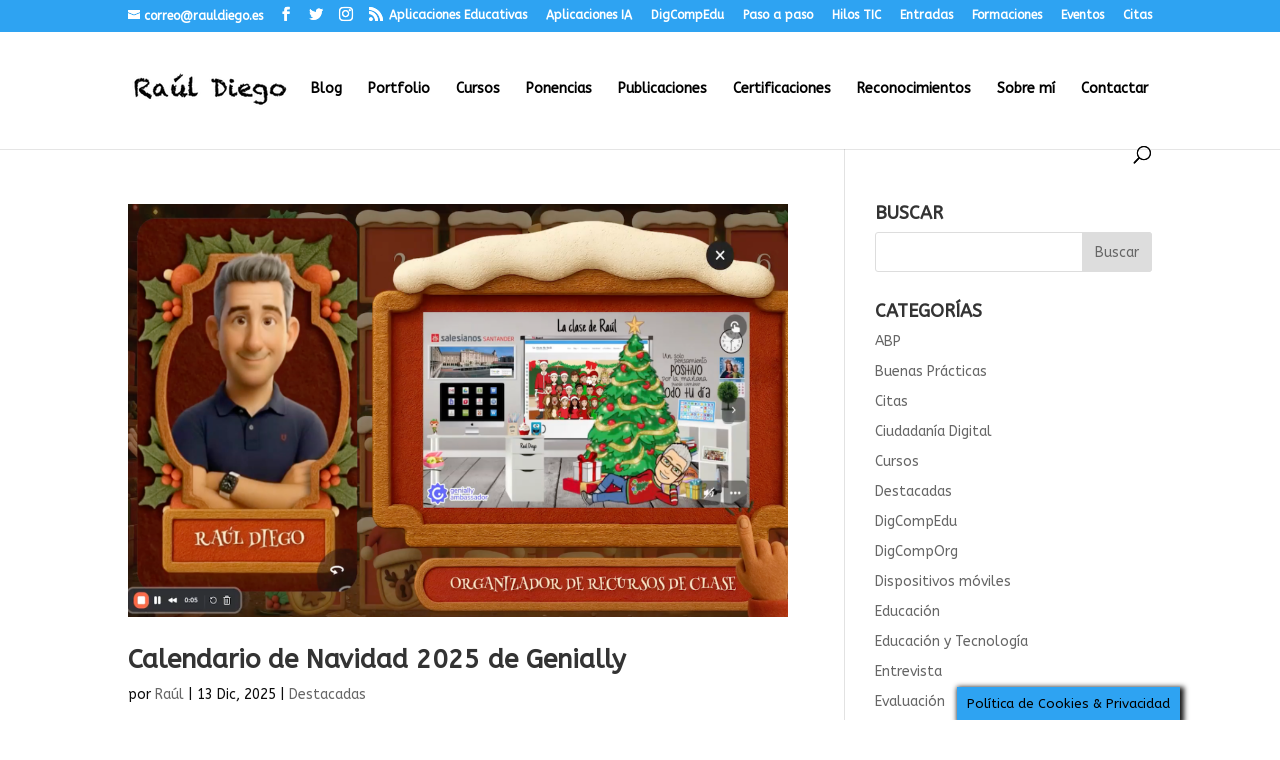

--- FILE ---
content_type: text/html; charset=UTF-8
request_url: https://www.rauldiego.es/category/destacadas/
body_size: 36495
content:
<!DOCTYPE html>
<html lang="es">
<head>
	<meta charset="UTF-8" />
<meta http-equiv="X-UA-Compatible" content="IE=edge">
	<link rel="pingback" href="https://www.rauldiego.es/xmlrpc.php" />

	<script type="text/javascript">
		document.documentElement.className = 'js';
	</script>

	<script>var et_site_url='https://www.rauldiego.es';var et_post_id='0';function et_core_page_resource_fallback(a,b){"undefined"===typeof b&&(b=a.sheet.cssRules&&0===a.sheet.cssRules.length);b&&(a.onerror=null,a.onload=null,a.href?a.href=et_site_url+"/?et_core_page_resource="+a.id+et_post_id:a.src&&(a.src=et_site_url+"/?et_core_page_resource="+a.id+et_post_id))}
</script><title>&#x1f468;&#x1f3fb;&#x200d;&#x1f4bb;  Raúl Diego  &#x1f680;-Destacadas</title>
<meta name='robots' content='max-image-preview:large' />
<link rel='dns-prefetch' href='//www.rauldiego.es' />
<link rel='dns-prefetch' href='//secure.gravatar.com' />
<link rel='dns-prefetch' href='//platform.twitter.com' />
<link rel='dns-prefetch' href='//stats.wp.com' />
<link rel='dns-prefetch' href='//cdn.openshareweb.com' />
<link rel='dns-prefetch' href='//cdn.shareaholic.net' />
<link rel='dns-prefetch' href='//www.shareaholic.net' />
<link rel='dns-prefetch' href='//analytics.shareaholic.com' />
<link rel='dns-prefetch' href='//recs.shareaholic.com' />
<link rel='dns-prefetch' href='//partner.shareaholic.com' />
<link rel='dns-prefetch' href='//v0.wordpress.com' />
<link rel='dns-prefetch' href='//widgets.wp.com' />
<link rel='dns-prefetch' href='//s0.wp.com' />
<link rel='dns-prefetch' href='//0.gravatar.com' />
<link rel='dns-prefetch' href='//1.gravatar.com' />
<link rel='dns-prefetch' href='//2.gravatar.com' />
<link rel='preconnect' href='//i0.wp.com' />
<link rel='preconnect' href='//c0.wp.com' />
<link rel="alternate" type="application/rss+xml" title="&#x1f468;&#x1f3fb;&#x200d;&#x1f4bb;  Raúl Diego  &#x1f680; &raquo; Feed" href="https://www.rauldiego.es/feed/" />
<link rel="alternate" type="application/rss+xml" title="&#x1f468;&#x1f3fb;&#x200d;&#x1f4bb;  Raúl Diego  &#x1f680; &raquo; Feed de los comentarios" href="https://www.rauldiego.es/comments/feed/" />
<link rel="alternate" type="application/rss+xml" title="&#x1f468;&#x1f3fb;&#x200d;&#x1f4bb;  Raúl Diego  &#x1f680; &raquo; Categoría Destacadas del feed" href="https://www.rauldiego.es/category/destacadas/feed/" />
<!-- Shareaholic - https://www.shareaholic.com -->
<link rel='preload' href='//cdn.shareaholic.net/assets/pub/shareaholic.js' as='script'/>
<script data-no-minify='1' data-cfasync='false'>
_SHR_SETTINGS = {"endpoints":{"local_recs_url":"https:\/\/www.rauldiego.es\/wp-admin\/admin-ajax.php?action=shareaholic_permalink_related","ajax_url":"https:\/\/www.rauldiego.es\/wp-admin\/admin-ajax.php","share_counts_url":"https:\/\/www.rauldiego.es\/wp-admin\/admin-ajax.php?action=shareaholic_share_counts_api"},"site_id":"119a87093f4e7387e52f52ffce431dc5"};
</script>
<script data-no-minify='1' data-cfasync='false' src='//cdn.shareaholic.net/assets/pub/shareaholic.js' data-shr-siteid='119a87093f4e7387e52f52ffce431dc5' async ></script>

<!-- Shareaholic Content Tags -->
<meta name='shareaholic:site_name' content='&#x1f468;&#x1f3fb;&#x200d;&#x1f4bb;  Raúl Diego  &#x1f680;' />
<meta name='shareaholic:language' content='es' />
<meta name='shareaholic:article_visibility' content='private' />
<meta name='shareaholic:site_id' content='119a87093f4e7387e52f52ffce431dc5' />
<meta name='shareaholic:wp_version' content='9.7.13' />

<!-- Shareaholic Content Tags End -->
<meta content="Divi v.4.9.7" name="generator"/><style id='wp-img-auto-sizes-contain-inline-css' type='text/css'>
img:is([sizes=auto i],[sizes^="auto," i]){contain-intrinsic-size:3000px 1500px}
/*# sourceURL=wp-img-auto-sizes-contain-inline-css */
</style>
<link rel='stylesheet' id='mec-select2-style-css' href='https://www.rauldiego.es/wp-content/plugins/modern-events-calendar-lite/assets/packages/select2/select2.min.css?ver=7.27.0' type='text/css' media='all' />
<link rel='stylesheet' id='mec-font-icons-css' href='https://www.rauldiego.es/wp-content/plugins/modern-events-calendar-lite/assets/css/iconfonts.css?ver=7.27.0' type='text/css' media='all' />
<link rel='stylesheet' id='mec-frontend-style-css' href='https://www.rauldiego.es/wp-content/plugins/modern-events-calendar-lite/assets/css/frontend.min.css?ver=7.27.0' type='text/css' media='all' />
<link rel='stylesheet' id='mec-tooltip-style-css' href='https://www.rauldiego.es/wp-content/plugins/modern-events-calendar-lite/assets/packages/tooltip/tooltip.css?ver=7.27.0' type='text/css' media='all' />
<link rel='stylesheet' id='mec-tooltip-shadow-style-css' href='https://www.rauldiego.es/wp-content/plugins/modern-events-calendar-lite/assets/packages/tooltip/tooltipster-sideTip-shadow.min.css?ver=7.27.0' type='text/css' media='all' />
<link rel='stylesheet' id='featherlight-css' href='https://www.rauldiego.es/wp-content/plugins/modern-events-calendar-lite/assets/packages/featherlight/featherlight.css?ver=7.27.0' type='text/css' media='all' />
<link rel='stylesheet' id='mec-lity-style-css' href='https://www.rauldiego.es/wp-content/plugins/modern-events-calendar-lite/assets/packages/lity/lity.min.css?ver=7.27.0' type='text/css' media='all' />
<link rel='stylesheet' id='mec-general-calendar-style-css' href='https://www.rauldiego.es/wp-content/plugins/modern-events-calendar-lite/assets/css/mec-general-calendar.css?ver=7.27.0' type='text/css' media='all' />
<style id='wp-emoji-styles-inline-css' type='text/css'>

	img.wp-smiley, img.emoji {
		display: inline !important;
		border: none !important;
		box-shadow: none !important;
		height: 1em !important;
		width: 1em !important;
		margin: 0 0.07em !important;
		vertical-align: -0.1em !important;
		background: none !important;
		padding: 0 !important;
	}
/*# sourceURL=wp-emoji-styles-inline-css */
</style>
<style id='wp-block-library-inline-css' type='text/css'>
:root{--wp-block-synced-color:#7a00df;--wp-block-synced-color--rgb:122,0,223;--wp-bound-block-color:var(--wp-block-synced-color);--wp-editor-canvas-background:#ddd;--wp-admin-theme-color:#007cba;--wp-admin-theme-color--rgb:0,124,186;--wp-admin-theme-color-darker-10:#006ba1;--wp-admin-theme-color-darker-10--rgb:0,107,160.5;--wp-admin-theme-color-darker-20:#005a87;--wp-admin-theme-color-darker-20--rgb:0,90,135;--wp-admin-border-width-focus:2px}@media (min-resolution:192dpi){:root{--wp-admin-border-width-focus:1.5px}}.wp-element-button{cursor:pointer}:root .has-very-light-gray-background-color{background-color:#eee}:root .has-very-dark-gray-background-color{background-color:#313131}:root .has-very-light-gray-color{color:#eee}:root .has-very-dark-gray-color{color:#313131}:root .has-vivid-green-cyan-to-vivid-cyan-blue-gradient-background{background:linear-gradient(135deg,#00d084,#0693e3)}:root .has-purple-crush-gradient-background{background:linear-gradient(135deg,#34e2e4,#4721fb 50%,#ab1dfe)}:root .has-hazy-dawn-gradient-background{background:linear-gradient(135deg,#faaca8,#dad0ec)}:root .has-subdued-olive-gradient-background{background:linear-gradient(135deg,#fafae1,#67a671)}:root .has-atomic-cream-gradient-background{background:linear-gradient(135deg,#fdd79a,#004a59)}:root .has-nightshade-gradient-background{background:linear-gradient(135deg,#330968,#31cdcf)}:root .has-midnight-gradient-background{background:linear-gradient(135deg,#020381,#2874fc)}:root{--wp--preset--font-size--normal:16px;--wp--preset--font-size--huge:42px}.has-regular-font-size{font-size:1em}.has-larger-font-size{font-size:2.625em}.has-normal-font-size{font-size:var(--wp--preset--font-size--normal)}.has-huge-font-size{font-size:var(--wp--preset--font-size--huge)}.has-text-align-center{text-align:center}.has-text-align-left{text-align:left}.has-text-align-right{text-align:right}.has-fit-text{white-space:nowrap!important}#end-resizable-editor-section{display:none}.aligncenter{clear:both}.items-justified-left{justify-content:flex-start}.items-justified-center{justify-content:center}.items-justified-right{justify-content:flex-end}.items-justified-space-between{justify-content:space-between}.screen-reader-text{border:0;clip-path:inset(50%);height:1px;margin:-1px;overflow:hidden;padding:0;position:absolute;width:1px;word-wrap:normal!important}.screen-reader-text:focus{background-color:#ddd;clip-path:none;color:#444;display:block;font-size:1em;height:auto;left:5px;line-height:normal;padding:15px 23px 14px;text-decoration:none;top:5px;width:auto;z-index:100000}html :where(.has-border-color){border-style:solid}html :where([style*=border-top-color]){border-top-style:solid}html :where([style*=border-right-color]){border-right-style:solid}html :where([style*=border-bottom-color]){border-bottom-style:solid}html :where([style*=border-left-color]){border-left-style:solid}html :where([style*=border-width]){border-style:solid}html :where([style*=border-top-width]){border-top-style:solid}html :where([style*=border-right-width]){border-right-style:solid}html :where([style*=border-bottom-width]){border-bottom-style:solid}html :where([style*=border-left-width]){border-left-style:solid}html :where(img[class*=wp-image-]){height:auto;max-width:100%}:where(figure){margin:0 0 1em}html :where(.is-position-sticky){--wp-admin--admin-bar--position-offset:var(--wp-admin--admin-bar--height,0px)}@media screen and (max-width:600px){html :where(.is-position-sticky){--wp-admin--admin-bar--position-offset:0px}}

/*# sourceURL=wp-block-library-inline-css */
</style><style id='global-styles-inline-css' type='text/css'>
:root{--wp--preset--aspect-ratio--square: 1;--wp--preset--aspect-ratio--4-3: 4/3;--wp--preset--aspect-ratio--3-4: 3/4;--wp--preset--aspect-ratio--3-2: 3/2;--wp--preset--aspect-ratio--2-3: 2/3;--wp--preset--aspect-ratio--16-9: 16/9;--wp--preset--aspect-ratio--9-16: 9/16;--wp--preset--color--black: #000000;--wp--preset--color--cyan-bluish-gray: #abb8c3;--wp--preset--color--white: #ffffff;--wp--preset--color--pale-pink: #f78da7;--wp--preset--color--vivid-red: #cf2e2e;--wp--preset--color--luminous-vivid-orange: #ff6900;--wp--preset--color--luminous-vivid-amber: #fcb900;--wp--preset--color--light-green-cyan: #7bdcb5;--wp--preset--color--vivid-green-cyan: #00d084;--wp--preset--color--pale-cyan-blue: #8ed1fc;--wp--preset--color--vivid-cyan-blue: #0693e3;--wp--preset--color--vivid-purple: #9b51e0;--wp--preset--gradient--vivid-cyan-blue-to-vivid-purple: linear-gradient(135deg,rgb(6,147,227) 0%,rgb(155,81,224) 100%);--wp--preset--gradient--light-green-cyan-to-vivid-green-cyan: linear-gradient(135deg,rgb(122,220,180) 0%,rgb(0,208,130) 100%);--wp--preset--gradient--luminous-vivid-amber-to-luminous-vivid-orange: linear-gradient(135deg,rgb(252,185,0) 0%,rgb(255,105,0) 100%);--wp--preset--gradient--luminous-vivid-orange-to-vivid-red: linear-gradient(135deg,rgb(255,105,0) 0%,rgb(207,46,46) 100%);--wp--preset--gradient--very-light-gray-to-cyan-bluish-gray: linear-gradient(135deg,rgb(238,238,238) 0%,rgb(169,184,195) 100%);--wp--preset--gradient--cool-to-warm-spectrum: linear-gradient(135deg,rgb(74,234,220) 0%,rgb(151,120,209) 20%,rgb(207,42,186) 40%,rgb(238,44,130) 60%,rgb(251,105,98) 80%,rgb(254,248,76) 100%);--wp--preset--gradient--blush-light-purple: linear-gradient(135deg,rgb(255,206,236) 0%,rgb(152,150,240) 100%);--wp--preset--gradient--blush-bordeaux: linear-gradient(135deg,rgb(254,205,165) 0%,rgb(254,45,45) 50%,rgb(107,0,62) 100%);--wp--preset--gradient--luminous-dusk: linear-gradient(135deg,rgb(255,203,112) 0%,rgb(199,81,192) 50%,rgb(65,88,208) 100%);--wp--preset--gradient--pale-ocean: linear-gradient(135deg,rgb(255,245,203) 0%,rgb(182,227,212) 50%,rgb(51,167,181) 100%);--wp--preset--gradient--electric-grass: linear-gradient(135deg,rgb(202,248,128) 0%,rgb(113,206,126) 100%);--wp--preset--gradient--midnight: linear-gradient(135deg,rgb(2,3,129) 0%,rgb(40,116,252) 100%);--wp--preset--font-size--small: 13px;--wp--preset--font-size--medium: 20px;--wp--preset--font-size--large: 36px;--wp--preset--font-size--x-large: 42px;--wp--preset--spacing--20: 0.44rem;--wp--preset--spacing--30: 0.67rem;--wp--preset--spacing--40: 1rem;--wp--preset--spacing--50: 1.5rem;--wp--preset--spacing--60: 2.25rem;--wp--preset--spacing--70: 3.38rem;--wp--preset--spacing--80: 5.06rem;--wp--preset--shadow--natural: 6px 6px 9px rgba(0, 0, 0, 0.2);--wp--preset--shadow--deep: 12px 12px 50px rgba(0, 0, 0, 0.4);--wp--preset--shadow--sharp: 6px 6px 0px rgba(0, 0, 0, 0.2);--wp--preset--shadow--outlined: 6px 6px 0px -3px rgb(255, 255, 255), 6px 6px rgb(0, 0, 0);--wp--preset--shadow--crisp: 6px 6px 0px rgb(0, 0, 0);}:where(.is-layout-flex){gap: 0.5em;}:where(.is-layout-grid){gap: 0.5em;}body .is-layout-flex{display: flex;}.is-layout-flex{flex-wrap: wrap;align-items: center;}.is-layout-flex > :is(*, div){margin: 0;}body .is-layout-grid{display: grid;}.is-layout-grid > :is(*, div){margin: 0;}:where(.wp-block-columns.is-layout-flex){gap: 2em;}:where(.wp-block-columns.is-layout-grid){gap: 2em;}:where(.wp-block-post-template.is-layout-flex){gap: 1.25em;}:where(.wp-block-post-template.is-layout-grid){gap: 1.25em;}.has-black-color{color: var(--wp--preset--color--black) !important;}.has-cyan-bluish-gray-color{color: var(--wp--preset--color--cyan-bluish-gray) !important;}.has-white-color{color: var(--wp--preset--color--white) !important;}.has-pale-pink-color{color: var(--wp--preset--color--pale-pink) !important;}.has-vivid-red-color{color: var(--wp--preset--color--vivid-red) !important;}.has-luminous-vivid-orange-color{color: var(--wp--preset--color--luminous-vivid-orange) !important;}.has-luminous-vivid-amber-color{color: var(--wp--preset--color--luminous-vivid-amber) !important;}.has-light-green-cyan-color{color: var(--wp--preset--color--light-green-cyan) !important;}.has-vivid-green-cyan-color{color: var(--wp--preset--color--vivid-green-cyan) !important;}.has-pale-cyan-blue-color{color: var(--wp--preset--color--pale-cyan-blue) !important;}.has-vivid-cyan-blue-color{color: var(--wp--preset--color--vivid-cyan-blue) !important;}.has-vivid-purple-color{color: var(--wp--preset--color--vivid-purple) !important;}.has-black-background-color{background-color: var(--wp--preset--color--black) !important;}.has-cyan-bluish-gray-background-color{background-color: var(--wp--preset--color--cyan-bluish-gray) !important;}.has-white-background-color{background-color: var(--wp--preset--color--white) !important;}.has-pale-pink-background-color{background-color: var(--wp--preset--color--pale-pink) !important;}.has-vivid-red-background-color{background-color: var(--wp--preset--color--vivid-red) !important;}.has-luminous-vivid-orange-background-color{background-color: var(--wp--preset--color--luminous-vivid-orange) !important;}.has-luminous-vivid-amber-background-color{background-color: var(--wp--preset--color--luminous-vivid-amber) !important;}.has-light-green-cyan-background-color{background-color: var(--wp--preset--color--light-green-cyan) !important;}.has-vivid-green-cyan-background-color{background-color: var(--wp--preset--color--vivid-green-cyan) !important;}.has-pale-cyan-blue-background-color{background-color: var(--wp--preset--color--pale-cyan-blue) !important;}.has-vivid-cyan-blue-background-color{background-color: var(--wp--preset--color--vivid-cyan-blue) !important;}.has-vivid-purple-background-color{background-color: var(--wp--preset--color--vivid-purple) !important;}.has-black-border-color{border-color: var(--wp--preset--color--black) !important;}.has-cyan-bluish-gray-border-color{border-color: var(--wp--preset--color--cyan-bluish-gray) !important;}.has-white-border-color{border-color: var(--wp--preset--color--white) !important;}.has-pale-pink-border-color{border-color: var(--wp--preset--color--pale-pink) !important;}.has-vivid-red-border-color{border-color: var(--wp--preset--color--vivid-red) !important;}.has-luminous-vivid-orange-border-color{border-color: var(--wp--preset--color--luminous-vivid-orange) !important;}.has-luminous-vivid-amber-border-color{border-color: var(--wp--preset--color--luminous-vivid-amber) !important;}.has-light-green-cyan-border-color{border-color: var(--wp--preset--color--light-green-cyan) !important;}.has-vivid-green-cyan-border-color{border-color: var(--wp--preset--color--vivid-green-cyan) !important;}.has-pale-cyan-blue-border-color{border-color: var(--wp--preset--color--pale-cyan-blue) !important;}.has-vivid-cyan-blue-border-color{border-color: var(--wp--preset--color--vivid-cyan-blue) !important;}.has-vivid-purple-border-color{border-color: var(--wp--preset--color--vivid-purple) !important;}.has-vivid-cyan-blue-to-vivid-purple-gradient-background{background: var(--wp--preset--gradient--vivid-cyan-blue-to-vivid-purple) !important;}.has-light-green-cyan-to-vivid-green-cyan-gradient-background{background: var(--wp--preset--gradient--light-green-cyan-to-vivid-green-cyan) !important;}.has-luminous-vivid-amber-to-luminous-vivid-orange-gradient-background{background: var(--wp--preset--gradient--luminous-vivid-amber-to-luminous-vivid-orange) !important;}.has-luminous-vivid-orange-to-vivid-red-gradient-background{background: var(--wp--preset--gradient--luminous-vivid-orange-to-vivid-red) !important;}.has-very-light-gray-to-cyan-bluish-gray-gradient-background{background: var(--wp--preset--gradient--very-light-gray-to-cyan-bluish-gray) !important;}.has-cool-to-warm-spectrum-gradient-background{background: var(--wp--preset--gradient--cool-to-warm-spectrum) !important;}.has-blush-light-purple-gradient-background{background: var(--wp--preset--gradient--blush-light-purple) !important;}.has-blush-bordeaux-gradient-background{background: var(--wp--preset--gradient--blush-bordeaux) !important;}.has-luminous-dusk-gradient-background{background: var(--wp--preset--gradient--luminous-dusk) !important;}.has-pale-ocean-gradient-background{background: var(--wp--preset--gradient--pale-ocean) !important;}.has-electric-grass-gradient-background{background: var(--wp--preset--gradient--electric-grass) !important;}.has-midnight-gradient-background{background: var(--wp--preset--gradient--midnight) !important;}.has-small-font-size{font-size: var(--wp--preset--font-size--small) !important;}.has-medium-font-size{font-size: var(--wp--preset--font-size--medium) !important;}.has-large-font-size{font-size: var(--wp--preset--font-size--large) !important;}.has-x-large-font-size{font-size: var(--wp--preset--font-size--x-large) !important;}
/*# sourceURL=global-styles-inline-css */
</style>

<style id='classic-theme-styles-inline-css' type='text/css'>
/*! This file is auto-generated */
.wp-block-button__link{color:#fff;background-color:#32373c;border-radius:9999px;box-shadow:none;text-decoration:none;padding:calc(.667em + 2px) calc(1.333em + 2px);font-size:1.125em}.wp-block-file__button{background:#32373c;color:#fff;text-decoration:none}
/*# sourceURL=/wp-includes/css/classic-themes.min.css */
</style>
<link rel='stylesheet' id='cookie-law-info-css' href='https://www.rauldiego.es/wp-content/plugins/cookie-law-info/legacy/public/css/cookie-law-info-public.css?ver=3.3.6' type='text/css' media='all' />
<link rel='stylesheet' id='cookie-law-info-gdpr-css' href='https://www.rauldiego.es/wp-content/plugins/cookie-law-info/legacy/public/css/cookie-law-info-gdpr.css?ver=3.3.6' type='text/css' media='all' />
<link rel='stylesheet' id='h5p-plugin-styles-css' href='https://www.rauldiego.es/wp-content/plugins/h5p/h5p-php-library/styles/h5p.css?ver=1.16.0' type='text/css' media='all' />
<link rel='stylesheet' id='divi-style-css' href='https://www.rauldiego.es/wp-content/themes/Divi/style.css?ver=4.9.7' type='text/css' media='all' />
<link rel='stylesheet' id='jetpack-swiper-library-css' href='https://c0.wp.com/p/jetpack/15.2/_inc/blocks/swiper.css' type='text/css' media='all' />
<link rel='stylesheet' id='jetpack-carousel-css' href='https://c0.wp.com/p/jetpack/15.2/modules/carousel/jetpack-carousel.css' type='text/css' media='all' />
<link rel='stylesheet' id='jetpack_likes-css' href='https://c0.wp.com/p/jetpack/15.2/modules/likes/style.css' type='text/css' media='all' />
<link rel='stylesheet' id='divi-styles-css' href='https://www.rauldiego.es/wp-content/plugins/modern-events-calendar-lite/app/addons/divi/styles/style.min.css?ver=1.0.0' type='text/css' media='all' />
<link rel='stylesheet' id='wp-pagenavi-css' href='https://www.rauldiego.es/wp-content/plugins/wp-pagenavi/pagenavi-css.css?ver=2.70' type='text/css' media='all' />
<!--n2css--><!--n2js--><script type="text/javascript" src="https://c0.wp.com/c/6.9/wp-includes/js/jquery/jquery.min.js" id="jquery-core-js"></script>
<script type="text/javascript" src="https://c0.wp.com/c/6.9/wp-includes/js/jquery/jquery-migrate.min.js" id="jquery-migrate-js"></script>
<script type="text/javascript" id="cookie-law-info-js-extra">
/* <![CDATA[ */
var Cli_Data = {"nn_cookie_ids":[],"cookielist":[],"non_necessary_cookies":[],"ccpaEnabled":"","ccpaRegionBased":"","ccpaBarEnabled":"","strictlyEnabled":["necessary","obligatoire"],"ccpaType":"gdpr","js_blocking":"","custom_integration":"","triggerDomRefresh":"","secure_cookies":""};
var cli_cookiebar_settings = {"animate_speed_hide":"500","animate_speed_show":"500","background":"#2ea3f2","border":"#ffffff","border_on":"","button_1_button_colour":"#ffffff","button_1_button_hover":"#cccccc","button_1_link_colour":"#000000","button_1_as_button":"1","button_1_new_win":"1","button_2_button_colour":"#000","button_2_button_hover":"#000000","button_2_link_colour":"#ffffff","button_2_as_button":"","button_2_hidebar":"","button_3_button_colour":"#000","button_3_button_hover":"#000000","button_3_link_colour":"#fff","button_3_as_button":"1","button_3_new_win":"","button_4_button_colour":"#000","button_4_button_hover":"#000000","button_4_link_colour":"#fff","button_4_as_button":"1","button_7_button_colour":"#61a229","button_7_button_hover":"#4e8221","button_7_link_colour":"#fff","button_7_as_button":"1","button_7_new_win":"","font_family":"inherit","header_fix":"","notify_animate_hide":"1","notify_animate_show":"1","notify_div_id":"#cookie-law-info-bar","notify_position_horizontal":"right","notify_position_vertical":"bottom","scroll_close":"1","scroll_close_reload":"","accept_close_reload":"","reject_close_reload":"","showagain_tab":"1","showagain_background":"#fff","showagain_border":"#000","showagain_div_id":"#cookie-law-info-again","showagain_x_position":"100px","text":"#000000","show_once_yn":"1","show_once":"5000","logging_on":"","as_popup":"","popup_overlay":"1","bar_heading_text":"","cookie_bar_as":"banner","popup_showagain_position":"bottom-right","widget_position":"left"};
var log_object = {"ajax_url":"https://www.rauldiego.es/wp-admin/admin-ajax.php"};
//# sourceURL=cookie-law-info-js-extra
/* ]]> */
</script>
<script type="text/javascript" src="https://www.rauldiego.es/wp-content/plugins/cookie-law-info/legacy/public/js/cookie-law-info-public.js?ver=3.3.6" id="cookie-law-info-js"></script>
<script type="text/javascript" src="https://www.rauldiego.es/wp-content/plugins/related-posts-thumbnails/assets/js/front.min.js?ver=4.3.1" id="rpt_front_style-js"></script>
<script type="text/javascript" src="https://www.rauldiego.es/wp-content/plugins/related-posts-thumbnails/assets/js/lazy-load.js?ver=4.3.1" id="rpt-lazy-load-js"></script>
<link rel="https://api.w.org/" href="https://www.rauldiego.es/wp-json/" /><link rel="alternate" title="JSON" type="application/json" href="https://www.rauldiego.es/wp-json/wp/v2/categories/108" /><link rel="EditURI" type="application/rsd+xml" title="RSD" href="https://www.rauldiego.es/xmlrpc.php?rsd" />
<meta name="generator" content="WordPress 6.9" />
        <style>
            #related_posts_thumbnails li {
                border-right: 1px solid #dddddd;
                background-color: #ffffff            }

            #related_posts_thumbnails li:hover {
                background-color: #eeeeee;
            }

            .relpost_content {
                font-size: 12px;
                color: #333333;
            }

            .relpost-block-single {
                background-color: #ffffff;
                border-right: 1px solid #dddddd;
                border-left: 1px solid #dddddd;
                margin-right: -1px;
            }

            .relpost-block-single:hover {
                background-color: #eeeeee;
            }
        </style>

        	<style>img#wpstats{display:none}</style>
		<meta name="viewport" content="width=device-width, initial-scale=1.0, maximum-scale=1.0, user-scalable=0" /><link rel="preload" href="https://www.rauldiego.es/wp-content/themes/Divi/core/admin/fonts/modules.ttf" as="font" crossorigin="anonymous"><!-- All in one Favicon 4.8 --><link rel="shortcut icon" href="https://www.rauldiego.es/wp-content/uploads/2025/09/Diseno-sin-titulo.png" />
<link rel="icon" href="https://www.rauldiego.es/wp-content/uploads/2025/09/Diseno-sin-titulo.png" type="image/gif"/>
<link rel="icon" href="https://www.rauldiego.es/wp-content/uploads/2025/09/Diseno-sin-titulo.png" type="image/png"/>
<link rel="apple-touch-icon" href="https://www.rauldiego.es/wp-content/uploads/2025/09/Diseno-sin-titulo.png" />

<!-- Jetpack Open Graph Tags -->
<meta property="og:type" content="website" />
<meta property="og:title" content="&#x1f468;&#x1f3fb;&#x200d;&#x1f4bb;  Raúl Diego  &#x1f680;-Destacadas" />
<meta property="og:url" content="https://www.rauldiego.es/category/destacadas/" />
<meta property="og:site_name" content="&#x1f468;&#x1f3fb;&#x200d;&#x1f4bb;  Raúl Diego  &#x1f680;" />
<meta property="og:image" content="https://s0.wp.com/i/blank.jpg" />
<meta property="og:image:width" content="200" />
<meta property="og:image:height" content="200" />
<meta property="og:image:alt" content="" />
<meta property="og:locale" content="es_ES" />

<!-- End Jetpack Open Graph Tags -->
<link rel="me" href="https://twitter.com/raulillodiego" /><meta name="twitter:widgets:link-color" content="#000000" /><meta name="twitter:widgets:border-color" content="#000000" /><meta name="twitter:partner" content="tfwp" />
<meta name="twitter:card" content="summary" /><meta name="twitter:title" content="Categoría: Destacadas" /><meta name="twitter:site" content="@raulillodiego" />
<link rel="stylesheet" id="et-divi-customizer-global-cached-inline-styles" href="https://www.rauldiego.es/wp-content/et-cache/global/et-divi-customizer-global-17682024779181.min.css" onerror="et_core_page_resource_fallback(this, true)" onload="et_core_page_resource_fallback(this)" /><style>:root,::before,::after{--mec-color-skin: #40d9f1;--mec-color-skin-rgba-1: rgba(64, 217, 241, .25);--mec-color-skin-rgba-2: rgba(64, 217, 241, .5);--mec-color-skin-rgba-3: rgba(64, 217, 241, .75);--mec-color-skin-rgba-4: rgba(64, 217, 241, .11);--mec-primary-border-radius: ;--mec-secondary-border-radius: ;--mec-container-normal-width: 1196px;--mec-container-large-width: 1690px;--mec-fes-main-color: #40d9f1;--mec-fes-main-color-rgba-1: rgba(64, 217, 241, 0.12);--mec-fes-main-color-rgba-2: rgba(64, 217, 241, 0.23);--mec-fes-main-color-rgba-3: rgba(64, 217, 241, 0.03);--mec-fes-main-color-rgba-4: rgba(64, 217, 241, 0.3);--mec-fes-main-color-rgba-5: rgb(64 217 241 / 7%);--mec-fes-main-color-rgba-6: rgba(64, 217, 241, 0.2);</style><link rel='stylesheet' id='genericons-css' href='https://c0.wp.com/p/jetpack/15.2/_inc/genericons/genericons/genericons.css' type='text/css' media='all' />
<link rel='stylesheet' id='jetpack_social_media_icons_widget-css' href='https://c0.wp.com/p/jetpack/15.2/modules/widgets/social-media-icons/style.css' type='text/css' media='all' />
<link rel='stylesheet' id='et-builder-googlefonts-css' href='https://fonts.googleapis.com/css?family=ABeeZee:regular,italic&#038;subset=latin,latin-ext&#038;display=swap' type='text/css' media='all' />
</head>
<body data-rsssl=1 class="archive category category-destacadas category-108 wp-theme-Divi mec-theme-Divi et_pb_button_helper_class et_fixed_nav et_show_nav et_secondary_nav_enabled et_secondary_nav_two_panels et_primary_nav_dropdown_animation_fade et_secondary_nav_dropdown_animation_fade et_header_style_left et_pb_footer_columns3 osx et_pb_gutters3 et_right_sidebar et_divi_theme et-db et_minified_js et_minified_css">
	<div id="page-container">

					<div id="top-header">
			<div class="container clearfix">

			
				<div id="et-info">
				
									<a href="mailto:correo@rauldiego.es"><span id="et-info-email">correo@rauldiego.es</span></a>
				
				<ul class="et-social-icons">

	<li class="et-social-icon et-social-facebook">
		<a href="https://www.facebook.com/rauldiegoEDU/" class="icon">
			<span>Facebook</span>
		</a>
	</li>
	<li class="et-social-icon et-social-twitter">
		<a href="https://twitter.com/raulillodiego" class="icon">
			<span>Twitter</span>
		</a>
	</li>
	<li class="et-social-icon et-social-instagram">
		<a href="https://www.instagram.com/rauldiegoedu/" class="icon">
			<span>Instagram</span>
		</a>
	</li>
	<li class="et-social-icon et-social-rss">
		<a href="https://www.rauldiego.es/feed/" class="icon">
			<span>RSS</span>
		</a>
	</li>

</ul>				</div> <!-- #et-info -->

			
				<div id="et-secondary-menu">
				<div class="et_duplicate_social_icons">
								<ul class="et-social-icons">

	<li class="et-social-icon et-social-facebook">
		<a href="https://www.facebook.com/rauldiegoEDU/" class="icon">
			<span>Facebook</span>
		</a>
	</li>
	<li class="et-social-icon et-social-twitter">
		<a href="https://twitter.com/raulillodiego" class="icon">
			<span>Twitter</span>
		</a>
	</li>
	<li class="et-social-icon et-social-instagram">
		<a href="https://www.instagram.com/rauldiegoedu/" class="icon">
			<span>Instagram</span>
		</a>
	</li>
	<li class="et-social-icon et-social-rss">
		<a href="https://www.rauldiego.es/feed/" class="icon">
			<span>RSS</span>
		</a>
	</li>

</ul>
							</div><ul id="et-secondary-nav" class="menu"><li class="menu-item menu-item-type-post_type menu-item-object-page menu-item-7917"><a href="https://www.rauldiego.es/aplicaciones-educativas/">Aplicaciones Educativas</a></li>
<li class="menu-item menu-item-type-post_type menu-item-object-page menu-item-11385"><a href="https://www.rauldiego.es/aplicaciones-ia/">Aplicaciones IA</a></li>
<li class="menu-item menu-item-type-post_type menu-item-object-page menu-item-10389"><a href="https://www.rauldiego.es/digcompedu/">DigCompEdu</a></li>
<li class="menu-item menu-item-type-post_type menu-item-object-page menu-item-9704"><a href="https://www.rauldiego.es/pasoapaso/">Paso a paso</a></li>
<li class="menu-item menu-item-type-post_type menu-item-object-page menu-item-7663"><a href="https://www.rauldiego.es/hilos/">Hilos TIC</a></li>
<li class="menu-item menu-item-type-post_type menu-item-object-page menu-item-2570"><a href="https://www.rauldiego.es/entradas/">Entradas</a></li>
<li class="menu-item menu-item-type-post_type menu-item-object-page menu-item-3693"><a href="https://www.rauldiego.es/formaciones/">Formaciones</a></li>
<li class="menu-item menu-item-type-post_type menu-item-object-page menu-item-3220"><a href="https://www.rauldiego.es/eventos/">Eventos</a></li>
<li class="menu-item menu-item-type-custom menu-item-object-custom menu-item-3072"><a href="https://www.rauldiego.es/citas/">Citas</a></li>
</ul>				</div> <!-- #et-secondary-menu -->

			</div> <!-- .container -->
		</div> <!-- #top-header -->
		
	
			<header id="main-header" data-height-onload="100">
			<div class="container clearfix et_menu_container">
							<div class="logo_container">
					<span class="logo_helper"></span>
					<a href="https://www.rauldiego.es/">
						<img src="https://www.rauldiego.es/wp-content/uploads/2011/08/rauldiego.png" width="300" height="100" alt="&#x1f468;&#x1f3fb;&#x200d;&#x1f4bb;  Raúl Diego  &#x1f680;" id="logo" data-height-percentage="45" />
					</a>
				</div>
							<div id="et-top-navigation" data-height="100" data-fixed-height="40">
											<nav id="top-menu-nav">
						<ul id="top-menu" class="nav"><li id="menu-item-2579" class="menu-item menu-item-type-post_type menu-item-object-page menu-item-2579"><a href="https://www.rauldiego.es/blog/">Blog</a></li>
<li id="menu-item-5217" class="menu-item menu-item-type-post_type menu-item-object-page menu-item-5217"><a href="https://www.rauldiego.es/portfolio/">Portfolio</a></li>
<li id="menu-item-2590" class="menu-item menu-item-type-post_type menu-item-object-page menu-item-2590"><a href="https://www.rauldiego.es/cursos/">Cursos</a></li>
<li id="menu-item-2596" class="menu-item menu-item-type-post_type menu-item-object-page menu-item-2596"><a href="https://www.rauldiego.es/ponencias/">Ponencias</a></li>
<li id="menu-item-2605" class="menu-item menu-item-type-post_type menu-item-object-page menu-item-2605"><a href="https://www.rauldiego.es/publicaciones/">Publicaciones</a></li>
<li id="menu-item-2599" class="menu-item menu-item-type-post_type menu-item-object-page menu-item-2599"><a href="https://www.rauldiego.es/certificaciones/">Certificaciones</a></li>
<li id="menu-item-2602" class="menu-item menu-item-type-post_type menu-item-object-page menu-item-2602"><a href="https://www.rauldiego.es/reconocimientos/">Reconocimientos</a></li>
<li id="menu-item-2576" class="menu-item menu-item-type-post_type menu-item-object-page menu-item-2576"><a href="https://www.rauldiego.es/sobre-mi/">Sobre mí</a></li>
<li id="menu-item-2512" class="menu-item menu-item-type-post_type menu-item-object-page menu-item-2512"><a href="https://www.rauldiego.es/contacto/">Contactar</a></li>
</ul>						</nav>
					
					
					
										<div id="et_top_search">
						<span id="et_search_icon"></span>
					</div>
					
					<div id="et_mobile_nav_menu">
				<div class="mobile_nav closed">
					<span class="select_page">Seleccionar página</span>
					<span class="mobile_menu_bar mobile_menu_bar_toggle"></span>
				</div>
			</div>				</div> <!-- #et-top-navigation -->
			</div> <!-- .container -->
			<div class="et_search_outer">
				<div class="container et_search_form_container">
					<form role="search" method="get" class="et-search-form" action="https://www.rauldiego.es/">
					<input type="search" class="et-search-field" placeholder="Búsqueda &hellip;" value="" name="s" title="Buscar:" />					</form>
					<span class="et_close_search_field"></span>
				</div>
			</div>
		</header> <!-- #main-header -->
			<div id="et-main-area">
	
<div id="main-content">
	<div class="container">
		<div id="content-area" class="clearfix">
			<div id="left-area">
		
					<article id="post-11938" class="et_pb_post post-11938 post type-post status-publish format-standard has-post-thumbnail hentry category-destacadas tag-genially tag-navidad">

											<a class="entry-featured-image-url" href="https://www.rauldiego.es/calendario-de-navidad-2025-de-genial-ly/">
								<img src="https://i0.wp.com/www.rauldiego.es/wp-content/uploads/2025/12/CalendarioNavidadGenially.png?resize=1080%2C675&#038;ssl=1" alt="Calendario de Navidad 2025 de Genially" class="" width="1080" height="675" />							</a>
					
															<h2 class="entry-title"><a href="https://www.rauldiego.es/calendario-de-navidad-2025-de-genial-ly/">Calendario de Navidad 2025 de Genially</a></h2>
					
					<p class="post-meta"> por <span class="author vcard"><a href="https://www.rauldiego.es/author/raul/" title="Mensajes de Raúl" rel="author">Raúl</a></span> | <span class="published">13 Dic, 2025</span> | <a href="https://www.rauldiego.es/category/destacadas/" rel="category tag">Destacadas</a></p><p>Calendario de Navidad 2025 con embajadores de Genially</p>
				
					</article> <!-- .et_pb_post -->
			
					<article id="post-11918" class="et_pb_post post-11918 post type-post status-publish format-standard has-post-thumbnail hentry category-destacadas category-inteligencia-artificial tag-ia tag-inteligencia-artificial tag-salesianos">

											<a class="entry-featured-image-url" href="https://www.rauldiego.es/inteligencia-artificial-en-el-ambito-educativo/">
								<img src="https://i0.wp.com/www.rauldiego.es/wp-content/uploads/2025/12/webinar-SSM-horizontal.png?resize=1080%2C675&#038;ssl=1" alt="Inteligencia Artificial en el ámbito Educativo" class="" width="1080" height="675" />							</a>
					
															<h2 class="entry-title"><a href="https://www.rauldiego.es/inteligencia-artificial-en-el-ambito-educativo/">Inteligencia Artificial en el ámbito Educativo</a></h2>
					
					<p class="post-meta"> por <span class="author vcard"><a href="https://www.rauldiego.es/author/raul/" title="Mensajes de Raúl" rel="author">Raúl</a></span> | <span class="published">10 Dic, 2025</span> | <a href="https://www.rauldiego.es/category/destacadas/" rel="category tag">Destacadas</a>, <a href="https://www.rauldiego.es/category/inteligencia-artificial/" rel="category tag">Inteligencia Artificial</a></p><p>Webinar sobre Inteligencia Artificial para los Salesianos. </p>
				
					</article> <!-- .et_pb_post -->
			
					<article id="post-11721" class="et_pb_post post-11721 post type-post status-publish format-standard has-post-thumbnail hentry category-destacadas category-microcredenciales tag-csic tag-evaluacion tag-microcredencial">

											<a class="entry-featured-image-url" href="https://www.rauldiego.es/microexperiencia-evalua-con-criterio/">
								<img src="https://i0.wp.com/www.rauldiego.es/wp-content/uploads/2025/09/Captura-de-pantalla-2025-09-16-a-las-21.18.05.png?resize=1080%2C675&#038;ssl=1" alt="Microexperiencia: Evalua con criterio" class="" width="1080" height="675" />							</a>
					
															<h2 class="entry-title"><a href="https://www.rauldiego.es/microexperiencia-evalua-con-criterio/">Microexperiencia: Evalua con criterio</a></h2>
					
					<p class="post-meta"> por <span class="author vcard"><a href="https://www.rauldiego.es/author/raul/" title="Mensajes de Raúl" rel="author">Raúl</a></span> | <span class="published">29 Oct, 2025</span> | <a href="https://www.rauldiego.es/category/destacadas/" rel="category tag">Destacadas</a>, <a href="https://www.rauldiego.es/category/microcredenciales/" rel="category tag">Microcredenciales</a></p><p>Trailer &#8211; Microexperiencia: Evalúa con criterio | CSIC Aprende</p>
				
					</article> <!-- .et_pb_post -->
			
					<article id="post-11696" class="et_pb_post post-11696 post type-post status-publish format-standard has-post-thumbnail hentry category-destacadas category-microcredenciales tag-csic tag-docencia-online tag-microcredencial">

											<a class="entry-featured-image-url" href="https://www.rauldiego.es/microexperiencia-aprendizaje-y-docencia-online-csic-aprende/">
								<img src="https://i0.wp.com/www.rauldiego.es/wp-content/uploads/2025/09/DocenciaOnline.png?resize=1080%2C675&#038;ssl=1" alt="Microexperiencia: Aprendizaje y Docencia Online" class="" width="1080" height="675" />							</a>
					
															<h2 class="entry-title"><a href="https://www.rauldiego.es/microexperiencia-aprendizaje-y-docencia-online-csic-aprende/">Microexperiencia: Aprendizaje y Docencia Online</a></h2>
					
					<p class="post-meta"> por <span class="author vcard"><a href="https://www.rauldiego.es/author/raul/" title="Mensajes de Raúl" rel="author">Raúl</a></span> | <span class="published">14 Sep, 2025</span> | <a href="https://www.rauldiego.es/category/destacadas/" rel="category tag">Destacadas</a>, <a href="https://www.rauldiego.es/category/microcredenciales/" rel="category tag">Microcredenciales</a></p><p>Trailer &#8211; Microexperiencia: Aprendizaje y Docencia Online | CSIC Aprende</p>
				
					</article> <!-- .et_pb_post -->
			
					<article id="post-11416" class="et_pb_post post-11416 post type-post status-publish format-standard has-post-thumbnail hentry category-destacadas category-tutoriales-ia tag-ai tag-ia tag-tutoriales-ia">

											<a class="entry-featured-image-url" href="https://www.rauldiego.es/aplicaciones-ia-para-educacion/">
								<img src="https://i0.wp.com/www.rauldiego.es/wp-content/uploads/2025/03/IA.png?resize=1080%2C675&#038;ssl=1" alt="Aplicaciones IA para educación" class="" width="1080" height="675" />							</a>
					
															<h2 class="entry-title"><a href="https://www.rauldiego.es/aplicaciones-ia-para-educacion/">Aplicaciones IA para educación</a></h2>
					
					<p class="post-meta"> por <span class="author vcard"><a href="https://www.rauldiego.es/author/raul/" title="Mensajes de Raúl" rel="author">Raúl</a></span> | <span class="published">2 Mar, 2025</span> | <a href="https://www.rauldiego.es/category/destacadas/" rel="category tag">Destacadas</a>, <a href="https://www.rauldiego.es/category/tutoriales-ia/" rel="category tag">Tutoriales IA</a></p><p>Selección de aplicaciones IA para educación. </p>
				
					</article> <!-- .et_pb_post -->
			
					<article id="post-11054" class="et_pb_post post-11054 post type-post status-publish format-standard has-post-thumbnail hentry category-destacadas category-educacion-y-tecnologia category-publicaciones tag-caramelos-digitales tag-experiencia-educativa-inspiradora">

											<a class="entry-featured-image-url" href="https://www.rauldiego.es/experiencia-educativa-inspiradora/">
								<img src="https://i0.wp.com/www.rauldiego.es/wp-content/uploads/2023/05/Miniatura-Caramelos-Digitales-2-1.png?resize=1080%2C675&#038;ssl=1" alt="Experiencia Educativa Inspiradora" class="" width="1080" height="675" />							</a>
					
															<h2 class="entry-title"><a href="https://www.rauldiego.es/experiencia-educativa-inspiradora/">Experiencia Educativa Inspiradora</a></h2>
					
					<p class="post-meta"> por <span class="author vcard"><a href="https://www.rauldiego.es/author/raul/" title="Mensajes de Raúl" rel="author">Raúl</a></span> | <span class="published">25 May, 2023</span> | <a href="https://www.rauldiego.es/category/destacadas/" rel="category tag">Destacadas</a>, <a href="https://www.rauldiego.es/category/educacion-y-tecnologia/" rel="category tag">Educación y Tecnología</a>, <a href="https://www.rauldiego.es/category/publicaciones/" rel="category tag">Publicaciones</a></p><p>Experiencia Educativas Inspiradora «Caramelos Digitales»</p>
				
					</article> <!-- .et_pb_post -->
			
					<article id="post-11031" class="et_pb_post post-11031 post type-post status-publish format-standard has-post-thumbnail hentry category-destacadas category-educacion-y-tecnologia category-videos-blog tag-internet-seguro tag-taller">

											<a class="entry-featured-image-url" href="https://www.rauldiego.es/taller-detecta-el-fraude-en-videojuegos/">
								<img src="https://i0.wp.com/www.rauldiego.es/wp-content/uploads/2023/04/taller.png?resize=1080%2C675&#038;ssl=1" alt="Taller «Detecta el fraude en videojuegos»" class="" width="1080" height="675" />							</a>
					
															<h2 class="entry-title"><a href="https://www.rauldiego.es/taller-detecta-el-fraude-en-videojuegos/">Taller «Detecta el fraude en videojuegos»</a></h2>
					
					<p class="post-meta"> por <span class="author vcard"><a href="https://www.rauldiego.es/author/raul/" title="Mensajes de Raúl" rel="author">Raúl</a></span> | <span class="published">21 Abr, 2023</span> | <a href="https://www.rauldiego.es/category/destacadas/" rel="category tag">Destacadas</a>, <a href="https://www.rauldiego.es/category/educacion-y-tecnologia/" rel="category tag">Educación y Tecnología</a>, <a href="https://www.rauldiego.es/category/videos-blog/" rel="category tag">Vídeos</a></p><p>Grabación del taller  «Detecta el fraude en videojuegos» del Día de Interner Seguro 2023.</p>
				
					</article> <!-- .et_pb_post -->
			
					<article id="post-10901" class="et_pb_post post-10901 post type-post status-publish format-standard has-post-thumbnail hentry category-destacadas category-videos-blog tag-competencia-digital tag-digital-family">

											<a class="entry-featured-image-url" href="https://www.rauldiego.es/entrevista-en-digital-family/">
								<img src="https://i0.wp.com/www.rauldiego.es/wp-content/uploads/2023/01/IMAGE-2023-01-24-214649.jpg?resize=1080%2C675&#038;ssl=1" alt="Entrevista en Digital Family" class="" width="1080" height="675" />							</a>
					
															<h2 class="entry-title"><a href="https://www.rauldiego.es/entrevista-en-digital-family/">Entrevista en Digital Family</a></h2>
					
					<p class="post-meta"> por <span class="author vcard"><a href="https://www.rauldiego.es/author/raul/" title="Mensajes de Raúl" rel="author">Raúl</a></span> | <span class="published">24 Ene, 2023</span> | <a href="https://www.rauldiego.es/category/destacadas/" rel="category tag">Destacadas</a>, <a href="https://www.rauldiego.es/category/videos-blog/" rel="category tag">Vídeos</a></p><p>Entrevista en Digital Family sobre Competencia Digital.</p>
				
					</article> <!-- .et_pb_post -->
			
					<article id="post-10786" class="et_pb_post post-10786 post type-post status-publish format-standard has-post-thumbnail hentry category-destacadas category-educacion category-educacion-y-tecnologia tag-rea tag-recursos-educativos-abiertos">

											<a class="entry-featured-image-url" href="https://www.rauldiego.es/rea-recursos-educativos-abiertos/">
								<img src="https://i0.wp.com/www.rauldiego.es/wp-content/uploads/2022/12/resize.png?resize=1080%2C675&#038;ssl=1" alt="REA (Recursos Educativos Abiertos)" class="" width="1080" height="675" />							</a>
					
															<h2 class="entry-title"><a href="https://www.rauldiego.es/rea-recursos-educativos-abiertos/">REA (Recursos Educativos Abiertos)</a></h2>
					
					<p class="post-meta"> por <span class="author vcard"><a href="https://www.rauldiego.es/author/raul/" title="Mensajes de Raúl" rel="author">Raúl</a></span> | <span class="published">15 Ene, 2023</span> | <a href="https://www.rauldiego.es/category/destacadas/" rel="category tag">Destacadas</a>, <a href="https://www.rauldiego.es/category/educacion/" rel="category tag">Educación</a>, <a href="https://www.rauldiego.es/category/educacion-y-tecnologia/" rel="category tag">Educación y Tecnología</a></p><p>¿Qué son los REA (Recursos Educativos Abiertos)?</p>
				
					</article> <!-- .et_pb_post -->
			
					<article id="post-10792" class="et_pb_post post-10792 post type-post status-publish format-standard has-post-thumbnail hentry category-destacadas tag-890 tag-un-ano-de-entradas-en-el-blog">

											<a class="entry-featured-image-url" href="https://www.rauldiego.es/un-ano-de-entradas-en-el-blog/">
								<img src="https://i0.wp.com/www.rauldiego.es/wp-content/uploads/2022/12/Unanodeentardas.png?resize=1080%2C675&#038;ssl=1" alt="Un año de entradas en el blog" class="" width="1080" height="675" />							</a>
					
															<h2 class="entry-title"><a href="https://www.rauldiego.es/un-ano-de-entradas-en-el-blog/">Un año de entradas en el blog</a></h2>
					
					<p class="post-meta"> por <span class="author vcard"><a href="https://www.rauldiego.es/author/raul/" title="Mensajes de Raúl" rel="author">Raúl</a></span> | <span class="published">31 Dic, 2022</span> | <a href="https://www.rauldiego.es/category/destacadas/" rel="category tag">Destacadas</a></p><p>Publicaciones del 2022.</p>
				
					</article> <!-- .et_pb_post -->
			
					<article id="post-10737" class="et_pb_post post-10737 post type-post status-publish format-standard has-post-thumbnail hentry category-destacadas tag-premio-nacional">

											<a class="entry-featured-image-url" href="https://www.rauldiego.es/acto-de-entrega-de-los-premios-experiencias-inspiradoras-para-el-aprendizaje/">
								<img src="https://i0.wp.com/www.rauldiego.es/wp-content/uploads/2022/12/Premios-Nacionales.png?resize=1080%2C675&#038;ssl=1" alt="Acto de entrega de los Premios «Experiencias Inspiradoras para el aprendizaje»" class="" width="1080" height="675" />							</a>
					
															<h2 class="entry-title"><a href="https://www.rauldiego.es/acto-de-entrega-de-los-premios-experiencias-inspiradoras-para-el-aprendizaje/">Acto de entrega de los Premios «Experiencias Inspiradoras para el aprendizaje»</a></h2>
					
					<p class="post-meta"> por <span class="author vcard"><a href="https://www.rauldiego.es/author/raul/" title="Mensajes de Raúl" rel="author">Raúl</a></span> | <span class="published">20 Dic, 2022</span> | <a href="https://www.rauldiego.es/category/destacadas/" rel="category tag">Destacadas</a></p><p>Acto de entrega del premio nacional 2022.</p>
				
					</article> <!-- .et_pb_post -->
			
					<article id="post-10341" class="et_pb_post post-10341 post type-post status-publish format-standard has-post-thumbnail hentry category-destacadas category-educacion-y-tecnologia tag-acompanamiento-de-centros tag-digcomporg">

											<a class="entry-featured-image-url" href="https://www.rauldiego.es/digcomporg/">
								<img src="https://i0.wp.com/www.rauldiego.es/wp-content/uploads/2022/11/DigComOrg.png?resize=1080%2C675&#038;ssl=1" alt="Acompañamiento DigCompOrg" class="" width="1080" height="675" />							</a>
					
															<h2 class="entry-title"><a href="https://www.rauldiego.es/digcomporg/">Acompañamiento DigCompOrg</a></h2>
					
					<p class="post-meta"> por <span class="author vcard"><a href="https://www.rauldiego.es/author/raul/" title="Mensajes de Raúl" rel="author">Raúl</a></span> | <span class="published">9 Nov, 2022</span> | <a href="https://www.rauldiego.es/category/destacadas/" rel="category tag">Destacadas</a>, <a href="https://www.rauldiego.es/category/educacion-y-tecnologia/" rel="category tag">Educación y Tecnología</a></p><p>«Hacia una organización educativa digitalmente competente». </p>
				
					</article> <!-- .et_pb_post -->
			
					<article id="post-10315" class="et_pb_post post-10315 post type-post status-publish format-standard has-post-thumbnail hentry category-destacadas tag-aplicaciones-educativas">

											<a class="entry-featured-image-url" href="https://www.rauldiego.es/top-100-aplicaciones-educativas/">
								<img src="https://i0.wp.com/www.rauldiego.es/wp-content/uploads/2022/10/Copia-de-Caramelos-Digitales-Instagram.png?resize=1080%2C675&#038;ssl=1" alt="Top 100 Aplicaciones Educativas" class="" width="1080" height="675" />							</a>
					
															<h2 class="entry-title"><a href="https://www.rauldiego.es/top-100-aplicaciones-educativas/">Top 100 Aplicaciones Educativas</a></h2>
					
					<p class="post-meta"> por <span class="author vcard"><a href="https://www.rauldiego.es/author/raul/" title="Mensajes de Raúl" rel="author">Raúl</a></span> | <span class="published">22 Oct, 2022</span> | <a href="https://www.rauldiego.es/category/destacadas/" rel="category tag">Destacadas</a></p><p>Selección de aplicaciones educativas.</p>
				
					</article> <!-- .et_pb_post -->
			
					<article id="post-10094" class="et_pb_post post-10094 post type-post status-publish format-standard has-post-thumbnail hentry category-destacadas category-educacion tag-lomloe">

											<a class="entry-featured-image-url" href="https://www.rauldiego.es/ideas-clave-de-la-lomloe/">
								<img src="https://i0.wp.com/www.rauldiego.es/wp-content/uploads/2022/05/Captura-de-Pantalla-2022-05-27-a-las-21.18.08.png?resize=1080%2C675&#038;ssl=1" alt="Ideas clave de la LOMLOE" class="" width="1080" height="675" />							</a>
					
															<h2 class="entry-title"><a href="https://www.rauldiego.es/ideas-clave-de-la-lomloe/">Ideas clave de la LOMLOE</a></h2>
					
					<p class="post-meta"> por <span class="author vcard"><a href="https://www.rauldiego.es/author/raul/" title="Mensajes de Raúl" rel="author">Raúl</a></span> | <span class="published">1 Jun, 2022</span> | <a href="https://www.rauldiego.es/category/destacadas/" rel="category tag">Destacadas</a>, <a href="https://www.rauldiego.es/category/educacion/" rel="category tag">Educación</a></p><p>Presentación de la LOMLOE.</p>
				
					</article> <!-- .et_pb_post -->
			
					<article id="post-10048" class="et_pb_post post-10048 post type-post status-publish format-standard has-post-thumbnail hentry category-destacadas category-educacion category-educacion-y-tecnologia tag-canvas tag-competencia-digital-docente">

											<a class="entry-featured-image-url" href="https://www.rauldiego.es/canvas-para-el-diseno-de-planes-de-formacion-de-la-competencia-digital-docente/">
								<img src="https://i0.wp.com/www.rauldiego.es/wp-content/uploads/2022/05/Canvas.png?resize=1080%2C675&#038;ssl=1" alt="Canvas para el diseño de planes de formación de la Competencia Digital Docente" class="" width="1080" height="675" />							</a>
					
															<h2 class="entry-title"><a href="https://www.rauldiego.es/canvas-para-el-diseno-de-planes-de-formacion-de-la-competencia-digital-docente/">Canvas para el diseño de planes de formación de la Competencia Digital Docente</a></h2>
					
					<p class="post-meta"> por <span class="author vcard"><a href="https://www.rauldiego.es/author/raul/" title="Mensajes de Raúl" rel="author">Raúl</a></span> | <span class="published">14 May, 2022</span> | <a href="https://www.rauldiego.es/category/destacadas/" rel="category tag">Destacadas</a>, <a href="https://www.rauldiego.es/category/educacion/" rel="category tag">Educación</a>, <a href="https://www.rauldiego.es/category/educacion-y-tecnologia/" rel="category tag">Educación y Tecnología</a></p><p>Canvas para crear planes personalizados de Competencia Digital.</p>
				
					</article> <!-- .et_pb_post -->
			
					<article id="post-9833" class="et_pb_post post-9833 post type-post status-publish format-standard has-post-thumbnail hentry category-destacadas category-educacion-y-tecnologia category-herramientas-2-0 tag-herramientas-2-0-2 tag-wordle">

											<a class="entry-featured-image-url" href="https://www.rauldiego.es/crea-un-wordle-para-tu-colegio/">
								<img src="https://i0.wp.com/www.rauldiego.es/wp-content/uploads/2022/02/Wordle-3.png?resize=1080%2C624&#038;ssl=1" alt="Crea un Wordle para tu colegio" class="" width="1080" height="675" />							</a>
					
															<h2 class="entry-title"><a href="https://www.rauldiego.es/crea-un-wordle-para-tu-colegio/">Crea un Wordle para tu colegio</a></h2>
					
					<p class="post-meta"> por <span class="author vcard"><a href="https://www.rauldiego.es/author/raul/" title="Mensajes de Raúl" rel="author">Raúl</a></span> | <span class="published">6 Feb, 2022</span> | <a href="https://www.rauldiego.es/category/destacadas/" rel="category tag">Destacadas</a>, <a href="https://www.rauldiego.es/category/educacion-y-tecnologia/" rel="category tag">Educación y Tecnología</a>, <a href="https://www.rauldiego.es/category/herramientas-2-0/" rel="category tag">Herramientas 2.0</a></p><p>Apliación para crear tus Wordle. </p>
				
					</article> <!-- .et_pb_post -->
			
					<article id="post-9593" class="et_pb_post post-9593 post type-post status-publish format-standard has-post-thumbnail hentry category-destacadas category-educacion-y-tecnologia tag-aula-del-futuro">

											<a class="entry-featured-image-url" href="https://www.rauldiego.es/espacios-del-aula-del-futuro/">
								<img src="https://i0.wp.com/www.rauldiego.es/wp-content/uploads/2021/08/E_6rvqaUUAMO17Z.jpg?resize=1080%2C675&#038;ssl=1" alt="Espacios del Aula del Futuro" class="" width="1080" height="675" />							</a>
					
															<h2 class="entry-title"><a href="https://www.rauldiego.es/espacios-del-aula-del-futuro/">Espacios del Aula del Futuro</a></h2>
					
					<p class="post-meta"> por <span class="author vcard"><a href="https://www.rauldiego.es/author/raul/" title="Mensajes de Raúl" rel="author">Raúl</a></span> | <span class="published">27 Sep, 2021</span> | <a href="https://www.rauldiego.es/category/destacadas/" rel="category tag">Destacadas</a>, <a href="https://www.rauldiego.es/category/educacion-y-tecnologia/" rel="category tag">Educación y Tecnología</a></p><p>Espacios y conceptos de trabajo del aula del futuro.</p>
				
					</article> <!-- .et_pb_post -->
			
					<article id="post-9047" class="et_pb_post post-9047 post type-post status-publish format-standard has-post-thumbnail hentry category-destacadas category-educacion-y-tecnologia category-videos-blog tag-ec-digital tag-ponencia">

											<a class="entry-featured-image-url" href="https://www.rauldiego.es/transformacion-digital-del-centros-nuevo/">
								<img src="https://i0.wp.com/www.rauldiego.es/wp-content/uploads/2021/07/E31nS1rWEAYC0jR.jpg?resize=1080%2C675&#038;ssl=1" alt="Transformación digital del centros" class="" width="1080" height="675" />							</a>
					
															<h2 class="entry-title"><a href="https://www.rauldiego.es/transformacion-digital-del-centros-nuevo/">Transformación digital del centros</a></h2>
					
					<p class="post-meta"> por <span class="author vcard"><a href="https://www.rauldiego.es/author/raul/" title="Mensajes de Raúl" rel="author">Raúl</a></span> | <span class="published">15 Jul, 2021</span> | <a href="https://www.rauldiego.es/category/destacadas/" rel="category tag">Destacadas</a>, <a href="https://www.rauldiego.es/category/educacion-y-tecnologia/" rel="category tag">Educación y Tecnología</a>, <a href="https://www.rauldiego.es/category/videos-blog/" rel="category tag">Vídeos</a></p><p>Ponencia «Transformación digital de centros»</p>
				
					</article> <!-- .et_pb_post -->
			
					<article id="post-9041" class="et_pb_post post-9041 post type-post status-publish format-standard has-post-thumbnail hentry category-destacadas category-educacion-y-tecnologia category-herramientas-2-0 tag-flipgrid">

											<a class="entry-featured-image-url" href="https://www.rauldiego.es/novedades-del-flipgrid/">
								<img src="https://i0.wp.com/www.rauldiego.es/wp-content/uploads/2021/07/E4-ZLUFWQAQ5G6O.jpg?resize=1080%2C675&#038;ssl=1" alt="Novedades del Flipgrid" class="" width="1080" height="675" />							</a>
					
															<h2 class="entry-title"><a href="https://www.rauldiego.es/novedades-del-flipgrid/">Novedades del Flipgrid</a></h2>
					
					<p class="post-meta"> por <span class="author vcard"><a href="https://www.rauldiego.es/author/raul/" title="Mensajes de Raúl" rel="author">Raúl</a></span> | <span class="published">7 Jul, 2021</span> | <a href="https://www.rauldiego.es/category/destacadas/" rel="category tag">Destacadas</a>, <a href="https://www.rauldiego.es/category/educacion-y-tecnologia/" rel="category tag">Educación y Tecnología</a>, <a href="https://www.rauldiego.es/category/herramientas-2-0/" rel="category tag">Herramientas 2.0</a></p><p>Novedades de Flipgrid.</p>
				
					</article> <!-- .et_pb_post -->
			
					<article id="post-8890" class="et_pb_post post-8890 post type-post status-publish format-standard has-post-thumbnail hentry category-destacadas category-educacion-y-tecnologia category-ponencias-2 category-videos-blog tag-ponencia">

											<a class="entry-featured-image-url" href="https://www.rauldiego.es/ponencia-transformacion-digital-de-centros/">
								<img src="https://i0.wp.com/www.rauldiego.es/wp-content/uploads/2021/05/Screenshot.png?resize=1080%2C675&#038;ssl=1" alt="Ponencia «Transformación digital de centros»" class="" width="1080" height="675" />							</a>
					
															<h2 class="entry-title"><a href="https://www.rauldiego.es/ponencia-transformacion-digital-de-centros/">Ponencia «Transformación digital de centros»</a></h2>
					
					<p class="post-meta"> por <span class="author vcard"><a href="https://www.rauldiego.es/author/raul/" title="Mensajes de Raúl" rel="author">Raúl</a></span> | <span class="published">14 May, 2021</span> | <a href="https://www.rauldiego.es/category/destacadas/" rel="category tag">Destacadas</a>, <a href="https://www.rauldiego.es/category/educacion-y-tecnologia/" rel="category tag">Educación y Tecnología</a>, <a href="https://www.rauldiego.es/category/ponencias-2/" rel="category tag">Ponencias</a>, <a href="https://www.rauldiego.es/category/videos-blog/" rel="category tag">Vídeos</a></p><p>Ponencia en el encuentro EC Digital 2021</p>
				
					</article> <!-- .et_pb_post -->
			
					<article id="post-8869" class="et_pb_post post-8869 post type-post status-publish format-standard has-post-thumbnail hentry category-destacadas category-entrevista category-videos-blog tag-entrevista tag-twitch">

											<a class="entry-featured-image-url" href="https://www.rauldiego.es/entre-profes/">
								<img src="https://i0.wp.com/www.rauldiego.es/wp-content/uploads/2021/04/e80030c5-9755-44fe-b91b-423aca17db11.jpg?resize=1080%2C675&#038;ssl=1" alt="Entre Profes" class="" width="1080" height="675" />							</a>
					
															<h2 class="entry-title"><a href="https://www.rauldiego.es/entre-profes/">Entre Profes</a></h2>
					
					<p class="post-meta"> por <span class="author vcard"><a href="https://www.rauldiego.es/author/raul/" title="Mensajes de Raúl" rel="author">Raúl</a></span> | <span class="published">25 Abr, 2021</span> | <a href="https://www.rauldiego.es/category/destacadas/" rel="category tag">Destacadas</a>, <a href="https://www.rauldiego.es/category/entrevista/" rel="category tag">Entrevista</a>, <a href="https://www.rauldiego.es/category/videos-blog/" rel="category tag">Vídeos</a></p><p>Entrevista en el canal «Entre Profes».</p>
				
					</article> <!-- .et_pb_post -->
			
					<article id="post-8769" class="et_pb_post post-8769 post type-post status-publish format-standard has-post-thumbnail hentry category-destacadas category-educacion-y-tecnologia tag-edebe tag-foro tag-organizarse">

											<a class="entry-featured-image-url" href="https://www.rauldiego.es/foro-virtual-internacional-educar-t3/">
								<img src="https://i0.wp.com/www.rauldiego.es/wp-content/uploads/2021/02/EtONkMfWgAAY2av.jpg?resize=1080%2C628&#038;ssl=1" alt="Foro Virtual Internacional &#8211; Educar + T3" class="" width="1080" height="675" />							</a>
					
															<h2 class="entry-title"><a href="https://www.rauldiego.es/foro-virtual-internacional-educar-t3/">Foro Virtual Internacional &#8211; Educar + T3</a></h2>
					
					<p class="post-meta"> por <span class="author vcard"><a href="https://www.rauldiego.es/author/raul/" title="Mensajes de Raúl" rel="author">Raúl</a></span> | <span class="published">18 Feb, 2021</span> | <a href="https://www.rauldiego.es/category/destacadas/" rel="category tag">Destacadas</a>, <a href="https://www.rauldiego.es/category/educacion-y-tecnologia/" rel="category tag">Educación y Tecnología</a></p><p>Intervención en la mesa redonda «Organizarse».</p>
				
					</article> <!-- .et_pb_post -->
			
					<article id="post-8722" class="et_pb_post post-8722 post type-post status-publish format-standard has-post-thumbnail hentry category-destacadas category-entrevista tag-entrevista tag-rosa-liarte">

											<a class="entry-featured-image-url" href="https://www.rauldiego.es/cafe-con-rosa-liarte/">
								<img src="https://i0.wp.com/www.rauldiego.es/wp-content/uploads/2021/01/cafe-rosa-liarte-logo.png?resize=800%2C675&#038;ssl=1" alt="Café con Rosa Liarte" class="" width="1080" height="675" />							</a>
					
															<h2 class="entry-title"><a href="https://www.rauldiego.es/cafe-con-rosa-liarte/">Café con Rosa Liarte</a></h2>
					
					<p class="post-meta"> por <span class="author vcard"><a href="https://www.rauldiego.es/author/raul/" title="Mensajes de Raúl" rel="author">Raúl</a></span> | <span class="published">16 Ene, 2021</span> | <a href="https://www.rauldiego.es/category/destacadas/" rel="category tag">Destacadas</a>, <a href="https://www.rauldiego.es/category/entrevista/" rel="category tag">Entrevista</a></p><p>Me tomo un café con Rosa Liarte. </p>
				
					</article> <!-- .et_pb_post -->
			
					<article id="post-8403" class="et_pb_post post-8403 post type-post status-publish format-standard has-post-thumbnail hentry category-destacadas category-educacion category-educacion-y-tecnologia category-hilos">

											<a class="entry-featured-image-url" href="https://www.rauldiego.es/como-crear-un-bitmojiclassroom/">
								<img src="https://i0.wp.com/www.rauldiego.es/wp-content/uploads/2020/09/034_34-scaled.jpg?resize=1080%2C675&#038;ssl=1" alt="Cómo crear un BitmojiClassroom" class="" width="1080" height="675" />							</a>
					
															<h2 class="entry-title"><a href="https://www.rauldiego.es/como-crear-un-bitmojiclassroom/">Cómo crear un BitmojiClassroom</a></h2>
					
					<p class="post-meta"> por <span class="author vcard"><a href="https://www.rauldiego.es/author/raul/" title="Mensajes de Raúl" rel="author">Raúl</a></span> | <span class="published">11 Sep, 2020</span> | <a href="https://www.rauldiego.es/category/destacadas/" rel="category tag">Destacadas</a>, <a href="https://www.rauldiego.es/category/educacion/" rel="category tag">Educación</a>, <a href="https://www.rauldiego.es/category/educacion-y-tecnologia/" rel="category tag">Educación y Tecnología</a>, <a href="https://www.rauldiego.es/category/hilos/" rel="category tag">Hilos</a></p><p>Recursos y tutoriales para crear un BitmojiClassroom</p>
				
					</article> <!-- .et_pb_post -->
			
					<article id="post-8393" class="et_pb_post post-8393 post type-post status-publish format-standard has-post-thumbnail hentry category-destacadas category-educacion-y-tecnologia category-herramientas-2-0 category-hilos tag-aplicaciones-educativas tag-formacion">

											<a class="entry-featured-image-url" href="https://www.rauldiego.es/aplicaciones-con-formacion-para-educadores/">
								<img src="https://i0.wp.com/www.rauldiego.es/wp-content/uploads/2020/09/Formacion_online.png?resize=810%2C468&#038;ssl=1" alt="Aplicaciones con formación para educadores" class="" width="1080" height="675" />							</a>
					
															<h2 class="entry-title"><a href="https://www.rauldiego.es/aplicaciones-con-formacion-para-educadores/">Aplicaciones con formación para educadores</a></h2>
					
					<p class="post-meta"> por <span class="author vcard"><a href="https://www.rauldiego.es/author/raul/" title="Mensajes de Raúl" rel="author">Raúl</a></span> | <span class="published">1 Sep, 2020</span> | <a href="https://www.rauldiego.es/category/destacadas/" rel="category tag">Destacadas</a>, <a href="https://www.rauldiego.es/category/educacion-y-tecnologia/" rel="category tag">Educación y Tecnología</a>, <a href="https://www.rauldiego.es/category/herramientas-2-0/" rel="category tag">Herramientas 2.0</a>, <a href="https://www.rauldiego.es/category/hilos/" rel="category tag">Hilos</a></p><p>Programades de certificaicón para educadores</p>
				
					</article> <!-- .et_pb_post -->
			
					<article id="post-7928" class="et_pb_post post-7928 post type-post status-publish format-standard has-post-thumbnail hentry category-destacadas category-educacion-y-tecnologia category-herramientas-2-0 tag-alumnos tag-aplicaciones tag-ple">

											<a class="entry-featured-image-url" href="https://www.rauldiego.es/aplicaciones-educativas-para-el-ple-del-alumnado/">
								<img src="https://i0.wp.com/www.rauldiego.es/wp-content/uploads/2020/05/fondo-educacion-online_52683-8088.jpg?resize=626%2C431&#038;ssl=1" alt="Aplicaciones educativas para el PLE del alumnado" class="" width="1080" height="675" />							</a>
					
															<h2 class="entry-title"><a href="https://www.rauldiego.es/aplicaciones-educativas-para-el-ple-del-alumnado/">Aplicaciones educativas para el PLE del alumnado</a></h2>
					
					<p class="post-meta"> por <span class="author vcard"><a href="https://www.rauldiego.es/author/raul/" title="Mensajes de Raúl" rel="author">Raúl</a></span> | <span class="published">5 Jun, 2020</span> | <a href="https://www.rauldiego.es/category/destacadas/" rel="category tag">Destacadas</a>, <a href="https://www.rauldiego.es/category/educacion-y-tecnologia/" rel="category tag">Educación y Tecnología</a>, <a href="https://www.rauldiego.es/category/herramientas-2-0/" rel="category tag">Herramientas 2.0</a></p><p>¿Cuál es la mochila digital de un alumno/a?</p>
				
					</article> <!-- .et_pb_post -->
			
					<article id="post-7876" class="et_pb_post post-7876 post type-post status-publish format-standard has-post-thumbnail hentry category-destacadas category-herramientas-2-0 tag-aplicaciones tag-educacion-y-tecnologia">

											<a class="entry-featured-image-url" href="https://www.rauldiego.es/top-100-aplicaciones-educativas-2020/">
								<img src="https://i0.wp.com/www.rauldiego.es/wp-content/uploads/2020/05/fondo-educacion-online_52683-8087.jpg?resize=1000%2C675&#038;ssl=1" alt="Top 100 Aplicaciones Educativas 2020" class="" width="1080" height="675" />							</a>
					
															<h2 class="entry-title"><a href="https://www.rauldiego.es/top-100-aplicaciones-educativas-2020/">Top 100 Aplicaciones Educativas 2020</a></h2>
					
					<p class="post-meta"> por <span class="author vcard"><a href="https://www.rauldiego.es/author/raul/" title="Mensajes de Raúl" rel="author">Raúl</a></span> | <span class="published">31 May, 2020</span> | <a href="https://www.rauldiego.es/category/destacadas/" rel="category tag">Destacadas</a>, <a href="https://www.rauldiego.es/category/herramientas-2-0/" rel="category tag">Herramientas 2.0</a></p><p>Selección de las mejores aplicaciones educativas de 2020.</p>
				
					</article> <!-- .et_pb_post -->
			
					<article id="post-7894" class="et_pb_post post-7894 post type-post status-publish format-standard has-post-thumbnail hentry category-destacadas category-educacion-y-tecnologia category-hilos category-videotutoriales tag-aplicaciones tag-pixton-edu">

											<a class="entry-featured-image-url" href="https://www.rauldiego.es/crear-fotos-virtuales-con-pixton-edu/">
								<img src="https://i0.wp.com/www.rauldiego.es/wp-content/uploads/2020/05/pixton-foto-de-clase-profes-innovadores-copia.png?resize=1080%2C628&#038;ssl=1" alt="Crear fotos virtuales con Pixton EDU" class="" width="1080" height="675" />							</a>
					
															<h2 class="entry-title"><a href="https://www.rauldiego.es/crear-fotos-virtuales-con-pixton-edu/">Crear fotos virtuales con Pixton EDU</a></h2>
					
					<p class="post-meta"> por <span class="author vcard"><a href="https://www.rauldiego.es/author/raul/" title="Mensajes de Raúl" rel="author">Raúl</a></span> | <span class="published">24 May, 2020</span> | <a href="https://www.rauldiego.es/category/destacadas/" rel="category tag">Destacadas</a>, <a href="https://www.rauldiego.es/category/educacion-y-tecnologia/" rel="category tag">Educación y Tecnología</a>, <a href="https://www.rauldiego.es/category/hilos/" rel="category tag">Hilos</a>, <a href="https://www.rauldiego.es/category/videotutoriales/" rel="category tag">Videotutoriales</a></p><p>Cómo crear fotografías virtuales para claustros y grupos de alumnos.</p>
				
					</article> <!-- .et_pb_post -->
			
					<article id="post-7830" class="et_pb_post post-7830 post type-post status-publish format-standard has-post-thumbnail hentry category-destacadas category-educacion category-educacion-y-tecnologia category-videos-blog tag-evaluacion tag-webinar">

											<a class="entry-featured-image-url" href="https://www.rauldiego.es/evaluacion-online-del-alumnado/">
								<img src="https://i0.wp.com/www.rauldiego.es/wp-content/uploads/2020/05/EXfEY_-WsAAL-sE-scaled.jpg?resize=1080%2C675&#038;ssl=1" alt="Evaluación online del alumnado" class="" width="1080" height="675" />							</a>
					
															<h2 class="entry-title"><a href="https://www.rauldiego.es/evaluacion-online-del-alumnado/">Evaluación online del alumnado</a></h2>
					
					<p class="post-meta"> por <span class="author vcard"><a href="https://www.rauldiego.es/author/raul/" title="Mensajes de Raúl" rel="author">Raúl</a></span> | <span class="published">13 May, 2020</span> | <a href="https://www.rauldiego.es/category/destacadas/" rel="category tag">Destacadas</a>, <a href="https://www.rauldiego.es/category/educacion/" rel="category tag">Educación</a>, <a href="https://www.rauldiego.es/category/educacion-y-tecnologia/" rel="category tag">Educación y Tecnología</a>, <a href="https://www.rauldiego.es/category/videos-blog/" rel="category tag">Vídeos</a></p><p>Webinar sobre evaluación online. </p>
				
					</article> <!-- .et_pb_post -->
			
					<article id="post-7740" class="et_pb_post post-7740 post type-post status-publish format-standard has-post-thumbnail hentry category-destacadas category-educacion-y-tecnologia">

											<a class="entry-featured-image-url" href="https://www.rauldiego.es/hilos-educativos-tic-hilostic/">
								<img src="https://i0.wp.com/www.rauldiego.es/wp-content/uploads/2020/05/Twitter-hilos.jpg?resize=800%2C445&#038;ssl=1" alt="Hilos educativos TIC #hilostic" class="" width="1080" height="675" />							</a>
					
															<h2 class="entry-title"><a href="https://www.rauldiego.es/hilos-educativos-tic-hilostic/">Hilos educativos TIC #hilostic</a></h2>
					
					<p class="post-meta"> por <span class="author vcard"><a href="https://www.rauldiego.es/author/raul/" title="Mensajes de Raúl" rel="author">Raúl</a></span> | <span class="published">1 May, 2020</span> | <a href="https://www.rauldiego.es/category/destacadas/" rel="category tag">Destacadas</a>, <a href="https://www.rauldiego.es/category/educacion-y-tecnologia/" rel="category tag">Educación y Tecnología</a></p><p>Mis 10 primeros hilos TIC @hilosTIC.</p>
				
					</article> <!-- .et_pb_post -->
			
					<article id="post-7634" class="et_pb_post post-7634 post type-post status-publish format-standard has-post-thumbnail hentry category-destacadas category-videos-blog">

											<a class="entry-featured-image-url" href="https://www.rauldiego.es/docente-que-dudas-tienes-te-ayudamos-charlaseducativas/">
								<img src="https://i0.wp.com/www.rauldiego.es/wp-content/uploads/2020/04/Cartel.png?resize=1020%2C508&#038;ssl=1" alt="Docente, ¿qué dudas tienes? ¡Te ayudamos!" class="" width="1080" height="675" />							</a>
					
															<h2 class="entry-title"><a href="https://www.rauldiego.es/docente-que-dudas-tienes-te-ayudamos-charlaseducativas/">Docente, ¿qué dudas tienes? ¡Te ayudamos!</a></h2>
					
					<p class="post-meta"> por <span class="author vcard"><a href="https://www.rauldiego.es/author/raul/" title="Mensajes de Raúl" rel="author">Raúl</a></span> | <span class="published">22 Abr, 2020</span> | <a href="https://www.rauldiego.es/category/destacadas/" rel="category tag">Destacadas</a>, <a href="https://www.rauldiego.es/category/videos-blog/" rel="category tag">Vídeos</a></p><p>Charla Educativa con @imgende #CharlasEducativas</p>
				
					</article> <!-- .et_pb_post -->
			
					<article id="post-7565" class="et_pb_post post-7565 post type-post status-publish format-standard has-post-thumbnail hentry category-destacadas category-educacion category-educacion-y-tecnologia category-videos-blog tag-webinar">

											<a class="entry-featured-image-url" href="https://www.rauldiego.es/webinar-acompanar-en-la-distancia-eecc/">
								<img src="https://i0.wp.com/www.rauldiego.es/wp-content/uploads/2020/03/9d3c4e2c-9b23-4487-a742-cadaadd01e61.jpg?resize=1080%2C624&#038;ssl=1" alt="Webinar «Acompañar en la distancia»" class="" width="1080" height="675" />							</a>
					
															<h2 class="entry-title"><a href="https://www.rauldiego.es/webinar-acompanar-en-la-distancia-eecc/">Webinar «Acompañar en la distancia»</a></h2>
					
					<p class="post-meta"> por <span class="author vcard"><a href="https://www.rauldiego.es/author/raul/" title="Mensajes de Raúl" rel="author">Raúl</a></span> | <span class="published">26 Mar, 2020</span> | <a href="https://www.rauldiego.es/category/destacadas/" rel="category tag">Destacadas</a>, <a href="https://www.rauldiego.es/category/educacion/" rel="category tag">Educación</a>, <a href="https://www.rauldiego.es/category/educacion-y-tecnologia/" rel="category tag">Educación y Tecnología</a>, <a href="https://www.rauldiego.es/category/videos-blog/" rel="category tag">Vídeos</a></p><p>Webinar para EECC</p>
				
					</article> <!-- .et_pb_post -->
			
					<article id="post-7482" class="et_pb_post post-7482 post type-post status-publish format-standard has-post-thumbnail hentry category-destacadas category-educacion category-varios tag-congreso tag-educacion-2 tag-ee-cc">

											<a class="entry-featured-image-url" href="https://www.rauldiego.es/congreso-magister-educar-para-dar-vida/">
								<img src="https://i0.wp.com/www.rauldiego.es/wp-content/uploads/2019/11/Magister.png?resize=744%2C556&#038;ssl=1" alt="Congreso «Magister, Educar para dar vida»" class="" width="1080" height="675" />							</a>
					
															<h2 class="entry-title"><a href="https://www.rauldiego.es/congreso-magister-educar-para-dar-vida/">Congreso «Magister, Educar para dar vida»</a></h2>
					
					<p class="post-meta"> por <span class="author vcard"><a href="https://www.rauldiego.es/author/raul/" title="Mensajes de Raúl" rel="author">Raúl</a></span> | <span class="published">23 Nov, 2019</span> | <a href="https://www.rauldiego.es/category/destacadas/" rel="category tag">Destacadas</a>, <a href="https://www.rauldiego.es/category/educacion/" rel="category tag">Educación</a>, <a href="https://www.rauldiego.es/category/varios/" rel="category tag">Varios</a></p><p>Vídeos, presentaciones, visuales y tweets destacados del Congreso. </p>
				
					</article> <!-- .et_pb_post -->
			
					<article id="post-7274" class="et_pb_post post-7274 post type-post status-publish format-standard has-post-thumbnail hentry category-destacadas category-educacion category-educacion-y-tecnologia category-videos-blog tag-abp tag-webinar">

											<a class="entry-featured-image-url" href="https://www.rauldiego.es/webinar-aprendizaje-basado-en-proyectos-abp-eduendirecto/">
								<img src="https://i0.wp.com/www.rauldiego.es/wp-content/uploads/2019/02/ABP.jpg?resize=1000%2C601&#038;ssl=1" alt="Webinar «Aprendizaje Basado en Proyectos (ABP)»" class="" width="1080" height="675" />							</a>
					
															<h2 class="entry-title"><a href="https://www.rauldiego.es/webinar-aprendizaje-basado-en-proyectos-abp-eduendirecto/">Webinar «Aprendizaje Basado en Proyectos (ABP)»</a></h2>
					
					<p class="post-meta"> por <span class="author vcard"><a href="https://www.rauldiego.es/author/raul/" title="Mensajes de Raúl" rel="author">Raúl</a></span> | <span class="published">13 Feb, 2019</span> | <a href="https://www.rauldiego.es/category/destacadas/" rel="category tag">Destacadas</a>, <a href="https://www.rauldiego.es/category/educacion/" rel="category tag">Educación</a>, <a href="https://www.rauldiego.es/category/educacion-y-tecnologia/" rel="category tag">Educación y Tecnología</a>, <a href="https://www.rauldiego.es/category/videos-blog/" rel="category tag">Vídeos</a></p><p>Charla sobre Aprendizaje Basado en Proyectos</p>
				
					</article> <!-- .et_pb_post -->
			
					<article id="post-6191" class="et_pb_post post-6191 post type-post status-publish format-standard has-post-thumbnail hentry category-cursos category-destacadas category-dispositivos-moviles category-educacion-y-tecnologia category-herramientas-2-0 category-mobile-learning tag-aplicaciones tag-mobile-learning-2">

											<a class="entry-featured-image-url" href="https://www.rauldiego.es/aplicaciones-del-taller-de-mobile-learning/">
								<img src="https://i0.wp.com/www.rauldiego.es/wp-content/uploads/2017/12/IMAGE-2018-12-01-155453.jpg?resize=1024%2C675&#038;ssl=1" alt="Aplicaciones del taller de mobile learning" class="" width="1080" height="675" />							</a>
					
															<h2 class="entry-title"><a href="https://www.rauldiego.es/aplicaciones-del-taller-de-mobile-learning/">Aplicaciones del taller de mobile learning</a></h2>
					
					<p class="post-meta"> por <span class="author vcard"><a href="https://www.rauldiego.es/author/raul/" title="Mensajes de Raúl" rel="author">Raúl</a></span> | <span class="published">1 Dic, 2018</span> | <a href="https://www.rauldiego.es/category/cursos/" rel="category tag">Cursos</a>, <a href="https://www.rauldiego.es/category/destacadas/" rel="category tag">Destacadas</a>, <a href="https://www.rauldiego.es/category/dispositivos-moviles/" rel="category tag">Dispositivos móviles</a>, <a href="https://www.rauldiego.es/category/educacion-y-tecnologia/" rel="category tag">Educación y Tecnología</a>, <a href="https://www.rauldiego.es/category/herramientas-2-0/" rel="category tag">Herramientas 2.0</a>, <a href="https://www.rauldiego.es/category/mobile-learning/" rel="category tag">Mobile Learning</a></p><p>Recopilatorio de aplicaciones del taller-laboratorio de mobile learning</p>
				
					</article> <!-- .et_pb_post -->
			
					<article id="post-7012" class="et_pb_post post-7012 post type-post status-publish format-standard has-post-thumbnail hentry category-destacadas category-educacion category-educacion-y-tecnologia category-herramientas-2-0 tag-aplicaciones tag-herramientas-2-0-2 tag-recopilatorio">

											<a class="entry-featured-image-url" href="https://www.rauldiego.es/las-mejores-aplicaciones-para-educacion/">
								<img src="https://i0.wp.com/www.rauldiego.es/wp-content/uploads/2018/11/Top100x800.png?resize=800%2C407&#038;ssl=1" alt="Las mejores aplicaciones para educación" class="" width="1080" height="675" />							</a>
					
															<h2 class="entry-title"><a href="https://www.rauldiego.es/las-mejores-aplicaciones-para-educacion/">Las mejores aplicaciones para educación</a></h2>
					
					<p class="post-meta"> por <span class="author vcard"><a href="https://www.rauldiego.es/author/raul/" title="Mensajes de Raúl" rel="author">Raúl</a></span> | <span class="published">4 Nov, 2018</span> | <a href="https://www.rauldiego.es/category/destacadas/" rel="category tag">Destacadas</a>, <a href="https://www.rauldiego.es/category/educacion/" rel="category tag">Educación</a>, <a href="https://www.rauldiego.es/category/educacion-y-tecnologia/" rel="category tag">Educación y Tecnología</a>, <a href="https://www.rauldiego.es/category/herramientas-2-0/" rel="category tag">Herramientas 2.0</a></p><p>Las mejores aplicaciones para educación. Versión profesores y versión alumnos.</p>
				
					</article> <!-- .et_pb_post -->
			
					<article id="post-6389" class="et_pb_post post-6389 post type-post status-publish format-standard has-post-thumbnail hentry category-destacadas category-educacion category-educacion-y-tecnologia category-videos-blog tag-curso tag-directo-intef tag-tutores">

											<a class="entry-featured-image-url" href="https://www.rauldiego.es/directo-intef-ii-mentoriza-un-tutor/">
								<img src="https://i0.wp.com/www.rauldiego.es/wp-content/uploads/2018/04/Bnner_1280x720_HO_Tutor_Intef.png?resize=1080%2C675&#038;ssl=1" alt="Directo INTEF “II Mentoriza un tutor”" class="" width="1080" height="675" />							</a>
					
															<h2 class="entry-title"><a href="https://www.rauldiego.es/directo-intef-ii-mentoriza-un-tutor/">Directo INTEF “II Mentoriza un tutor”</a></h2>
					
					<p class="post-meta"> por <span class="author vcard"><a href="https://www.rauldiego.es/author/raul/" title="Mensajes de Raúl" rel="author">Raúl</a></span> | <span class="published">26 Abr, 2018</span> | <a href="https://www.rauldiego.es/category/destacadas/" rel="category tag">Destacadas</a>, <a href="https://www.rauldiego.es/category/educacion/" rel="category tag">Educación</a>, <a href="https://www.rauldiego.es/category/educacion-y-tecnologia/" rel="category tag">Educación y Tecnología</a>, <a href="https://www.rauldiego.es/category/videos-blog/" rel="category tag">Vídeos</a></p><p>Vídeo en el que se charla con tutores en red.</p>
				
					</article> <!-- .et_pb_post -->
			
					<article id="post-6385" class="et_pb_post post-6385 post type-post status-publish format-standard has-post-thumbnail hentry category-destacadas category-educacion category-educacion-y-tecnologia category-videos-blog tag-disenoedudigital tag-directo-intef tag-diseno-instruccional tag-mooc tag-proyectos-digitales">

											<a class="entry-featured-image-url" href="https://www.rauldiego.es/directointef-descubriendo-proyectos-digitales/">
								<img src="https://i0.wp.com/www.rauldiego.es/wp-content/uploads/2018/04/banner_evento3_DisenoEduDigital.png?resize=1080%2C675&#038;ssl=1" alt="Directo INTEF «Descubriendo Proyectos Digitales»" class="" width="1080" height="675" />							</a>
					
															<h2 class="entry-title"><a href="https://www.rauldiego.es/directointef-descubriendo-proyectos-digitales/">Directo INTEF «Descubriendo Proyectos Digitales»</a></h2>
					
					<p class="post-meta"> por <span class="author vcard"><a href="https://www.rauldiego.es/author/raul/" title="Mensajes de Raúl" rel="author">Raúl</a></span> | <span class="published">25 Abr, 2018</span> | <a href="https://www.rauldiego.es/category/destacadas/" rel="category tag">Destacadas</a>, <a href="https://www.rauldiego.es/category/educacion/" rel="category tag">Educación</a>, <a href="https://www.rauldiego.es/category/educacion-y-tecnologia/" rel="category tag">Educación y Tecnología</a>, <a href="https://www.rauldiego.es/category/videos-blog/" rel="category tag">Vídeos</a></p><p>Evento del MOOC #DiseñoEduDigital</p>
				
					</article> <!-- .et_pb_post -->
			
					<article id="post-6378" class="et_pb_post post-6378 post type-post status-publish format-standard has-post-thumbnail hentry category-destacadas category-educacion category-educacion-y-tecnologia category-ponencias-2 category-videos-blog tag-directo-intef tag-maraton">

											<a class="entry-featured-image-url" href="https://www.rauldiego.es/cuarto-maraton-aprendeintef/">
								<img src="https://i0.wp.com/www.rauldiego.es/wp-content/uploads/2018/04/S3m_maraton4xSesiones.jpg?resize=1000%2C675&#038;ssl=1" alt="Cuarto maratón #AprendeINTEF" class="" width="1080" height="675" />							</a>
					
															<h2 class="entry-title"><a href="https://www.rauldiego.es/cuarto-maraton-aprendeintef/">Cuarto maratón #AprendeINTEF</a></h2>
					
					<p class="post-meta"> por <span class="author vcard"><a href="https://www.rauldiego.es/author/raul/" title="Mensajes de Raúl" rel="author">Raúl</a></span> | <span class="published">22 Abr, 2018</span> | <a href="https://www.rauldiego.es/category/destacadas/" rel="category tag">Destacadas</a>, <a href="https://www.rauldiego.es/category/educacion/" rel="category tag">Educación</a>, <a href="https://www.rauldiego.es/category/educacion-y-tecnologia/" rel="category tag">Educación y Tecnología</a>, <a href="https://www.rauldiego.es/category/ponencias-2/" rel="category tag">Ponencias</a>, <a href="https://www.rauldiego.es/category/videos-blog/" rel="category tag">Vídeos</a></p><p>Mi participación en la 4ª maratón</p>
				
					</article> <!-- .et_pb_post -->
			
					<article id="post-6302" class="et_pb_post post-6302 post type-post status-publish format-standard has-post-thumbnail hentry category-cursos category-destacadas category-educacion-y-tecnologia tag-educacion-infantil tag-tic">

											<a class="entry-featured-image-url" href="https://www.rauldiego.es/las-tic-en-educacion-infantil/">
								<img src="https://i0.wp.com/www.rauldiego.es/wp-content/uploads/2018/02/bebes-jugando-con-ordenador.jpg?resize=1080%2C675&#038;ssl=1" alt="Las TIC en Educación Infantil" class="" width="1080" height="675" />							</a>
					
															<h2 class="entry-title"><a href="https://www.rauldiego.es/las-tic-en-educacion-infantil/">Las TIC en Educación Infantil</a></h2>
					
					<p class="post-meta"> por <span class="author vcard"><a href="https://www.rauldiego.es/author/raul/" title="Mensajes de Raúl" rel="author">Raúl</a></span> | <span class="published">13 Abr, 2018</span> | <a href="https://www.rauldiego.es/category/cursos/" rel="category tag">Cursos</a>, <a href="https://www.rauldiego.es/category/destacadas/" rel="category tag">Destacadas</a>, <a href="https://www.rauldiego.es/category/educacion-y-tecnologia/" rel="category tag">Educación y Tecnología</a></p><p>Recursos TIC para Educación Infantil.</p>
				
					</article> <!-- .et_pb_post -->
			
					<article id="post-6369" class="et_pb_post post-6369 post type-post status-publish format-standard has-post-thumbnail hentry category-destacadas category-educacion category-educacion-y-tecnologia category-videos-blog tag-disenoedudigital tag-directo-intef tag-diseno-instruccional tag-mooc tag-proyectos-digitales">

											<a class="entry-featured-image-url" href="https://www.rauldiego.es/directointef-disenando-tu-proyecto-digital/">
								<img src="https://i0.wp.com/www.rauldiego.es/wp-content/uploads/2018/04/banner_1280x720_MOOC_Disen%CC%83oEduDigital_v2-01.png?resize=1080%2C675&#038;ssl=1" alt="Directo INTEF «Diseñando tu proyecto digital»" class="" width="1080" height="675" />							</a>
					
															<h2 class="entry-title"><a href="https://www.rauldiego.es/directointef-disenando-tu-proyecto-digital/">Directo INTEF «Diseñando tu proyecto digital»</a></h2>
					
					<p class="post-meta"> por <span class="author vcard"><a href="https://www.rauldiego.es/author/raul/" title="Mensajes de Raúl" rel="author">Raúl</a></span> | <span class="published">11 Abr, 2018</span> | <a href="https://www.rauldiego.es/category/destacadas/" rel="category tag">Destacadas</a>, <a href="https://www.rauldiego.es/category/educacion/" rel="category tag">Educación</a>, <a href="https://www.rauldiego.es/category/educacion-y-tecnologia/" rel="category tag">Educación y Tecnología</a>, <a href="https://www.rauldiego.es/category/videos-blog/" rel="category tag">Vídeos</a></p><p>Evento del MOOC #DiseñoEduDigital</p>
				
					</article> <!-- .et_pb_post -->
			
					<article id="post-6310" class="et_pb_post post-6310 post type-post status-publish format-standard has-post-thumbnail hentry category-destacadas category-educacion-y-tecnologia category-herramientas-2-0 category-mobile-learning category-propuestas tag-aplicaciones tag-tareas tag-taxomia-de-bloom">

											<a class="entry-featured-image-url" href="https://www.rauldiego.es/tareas-digitales-de-la-taxonomia-de-bloom/">
								<img src="https://i0.wp.com/www.rauldiego.es/wp-content/uploads/2018/02/Image.png?resize=1080%2C675&#038;ssl=1" alt="Tareas y aplicaciones digitales de la taxonomía de Bloom" class="" width="1080" height="675" />							</a>
					
															<h2 class="entry-title"><a href="https://www.rauldiego.es/tareas-digitales-de-la-taxonomia-de-bloom/">Tareas y aplicaciones digitales de la taxonomía de Bloom</a></h2>
					
					<p class="post-meta"> por <span class="author vcard"><a href="https://www.rauldiego.es/author/raul/" title="Mensajes de Raúl" rel="author">Raúl</a></span> | <span class="published">23 Feb, 2018</span> | <a href="https://www.rauldiego.es/category/destacadas/" rel="category tag">Destacadas</a>, <a href="https://www.rauldiego.es/category/educacion-y-tecnologia/" rel="category tag">Educación y Tecnología</a>, <a href="https://www.rauldiego.es/category/herramientas-2-0/" rel="category tag">Herramientas 2.0</a>, <a href="https://www.rauldiego.es/category/mobile-learning/" rel="category tag">Mobile Learning</a>, <a href="https://www.rauldiego.es/category/propuestas/" rel="category tag">Propuestas</a></p><p>Tareas y aplicaciones organizadas por la taxonomía de Bloom. </p>
				
					</article> <!-- .et_pb_post -->
			
					<article id="post-6280" class="et_pb_post post-6280 post type-post status-publish format-standard has-post-thumbnail hentry category-destacadas category-educacion-y-tecnologia category-paisajes-de-aprendizaje tag-paisajes-de-aprendizaje">

											<a class="entry-featured-image-url" href="https://www.rauldiego.es/paisajes-de-aprendizaje/">
								<img src="https://i0.wp.com/www.rauldiego.es/wp-content/uploads/2018/02/jcSrJPsEXAa9DuStgUqaHhCt.jpeg?resize=1080%2C675&#038;ssl=1" alt="Paisajes de aprendizaje" class="" width="1080" height="675" />							</a>
					
															<h2 class="entry-title"><a href="https://www.rauldiego.es/paisajes-de-aprendizaje/">Paisajes de aprendizaje</a></h2>
					
					<p class="post-meta"> por <span class="author vcard"><a href="https://www.rauldiego.es/author/raul/" title="Mensajes de Raúl" rel="author">Raúl</a></span> | <span class="published">13 Feb, 2018</span> | <a href="https://www.rauldiego.es/category/destacadas/" rel="category tag">Destacadas</a>, <a href="https://www.rauldiego.es/category/educacion-y-tecnologia/" rel="category tag">Educación y Tecnología</a>, <a href="https://www.rauldiego.es/category/paisajes-de-aprendizaje/" rel="category tag">Paisajes de Aprendizaje</a></p><p>Paisajes de aprendizaje y su digitalización.</p>
				
					</article> <!-- .et_pb_post -->
			
					<article id="post-6225" class="et_pb_post post-6225 post type-post status-publish format-standard has-post-thumbnail hentry category-destacadas category-educacion tag-escuelas-catolicas tag-formacion tag-metodologias-activas tag-profesores-en-accion">

											<a class="entry-featured-image-url" href="https://www.rauldiego.es/una-aventura-en-cuatro-actos-profesores-en-accion/">
								<img src="https://i0.wp.com/www.rauldiego.es/wp-content/uploads/2018/01/Captura-de-pantalla-2018-01-13-a-las-10.35.49.png?resize=785%2C566&#038;ssl=1" alt="Una aventura en cuatro actos «Profesores en acción»" class="" width="1080" height="675" />							</a>
					
															<h2 class="entry-title"><a href="https://www.rauldiego.es/una-aventura-en-cuatro-actos-profesores-en-accion/">Una aventura en cuatro actos «Profesores en acción»</a></h2>
					
					<p class="post-meta"> por <span class="author vcard"><a href="https://www.rauldiego.es/author/raul/" title="Mensajes de Raúl" rel="author">Raúl</a></span> | <span class="published">14 Ene, 2018</span> | <a href="https://www.rauldiego.es/category/destacadas/" rel="category tag">Destacadas</a>, <a href="https://www.rauldiego.es/category/educacion/" rel="category tag">Educación</a></p><p>Formación «Profesores en Acción» de Escuelas Católicas. Curso 2017-2018</p>
				
					</article> <!-- .et_pb_post -->
			
					<article id="post-6214" class="et_pb_post post-6214 post type-post status-publish format-standard has-post-thumbnail hentry category-destacadas category-educacion category-educacion-y-tecnologia tag-disenoedudigital tag-intef tag-mooc">

											<a class="entry-featured-image-url" href="https://www.rauldiego.es/mooc-diseno-instruccional-de-proyectos-de-educacion-digital/">
								<img src="https://i0.wp.com/www.rauldiego.es/wp-content/uploads/2018/01/banner_1280x720_MOOC_Disen%CC%83oEduDigital-1.png?resize=1080%2C675&#038;ssl=1" alt="MOOC «Diseño Instruccional de Proyectos de Educación Digital»" class="" width="1080" height="675" />							</a>
					
															<h2 class="entry-title"><a href="https://www.rauldiego.es/mooc-diseno-instruccional-de-proyectos-de-educacion-digital/">MOOC «Diseño Instruccional de Proyectos de Educación Digital»</a></h2>
					
					<p class="post-meta"> por <span class="author vcard"><a href="https://www.rauldiego.es/author/raul/" title="Mensajes de Raúl" rel="author">Raúl</a></span> | <span class="published">9 Ene, 2018</span> | <a href="https://www.rauldiego.es/category/destacadas/" rel="category tag">Destacadas</a>, <a href="https://www.rauldiego.es/category/educacion/" rel="category tag">Educación</a>, <a href="https://www.rauldiego.es/category/educacion-y-tecnologia/" rel="category tag">Educación y Tecnología</a></p><p>MOOC #DiseñoEduDigital “Diseño Instruccional de Proyectos de Educación Digital” del INTEF</p>
				
					</article> <!-- .et_pb_post -->
			
					<article id="post-6075" class="et_pb_post post-6075 post type-post status-publish format-standard has-post-thumbnail hentry category-destacadas category-educacion category-educacion-y-tecnologia category-ponencias-2 category-videos-blog tag-aprendeintef tag-directo-intef tag-intef tag-maraton">

											<a class="entry-featured-image-url" href="https://www.rauldiego.es/tercer-maraton-aprendeintef/">
								<img src="https://i0.wp.com/www.rauldiego.es/wp-content/uploads/2017/11/Captura-de-pantalla-2017-11-19-a-las-19.53.25.png?resize=1080%2C675&#038;ssl=1" alt="Tercer maratón #AprendeINTEF" class="" width="1080" height="675" />							</a>
					
															<h2 class="entry-title"><a href="https://www.rauldiego.es/tercer-maraton-aprendeintef/">Tercer maratón #AprendeINTEF</a></h2>
					
					<p class="post-meta"> por <span class="author vcard"><a href="https://www.rauldiego.es/author/raul/" title="Mensajes de Raúl" rel="author">Raúl</a></span> | <span class="published">19 Nov, 2017</span> | <a href="https://www.rauldiego.es/category/destacadas/" rel="category tag">Destacadas</a>, <a href="https://www.rauldiego.es/category/educacion/" rel="category tag">Educación</a>, <a href="https://www.rauldiego.es/category/educacion-y-tecnologia/" rel="category tag">Educación y Tecnología</a>, <a href="https://www.rauldiego.es/category/ponencias-2/" rel="category tag">Ponencias</a>, <a href="https://www.rauldiego.es/category/videos-blog/" rel="category tag">Vídeos</a></p><p>Tercer maratón #AprendeINTEF sobre cambios transformadores en los centros educativos.</p>
				
					</article> <!-- .et_pb_post -->
			
					<article id="post-6070" class="et_pb_post post-6070 post type-post status-publish format-standard has-post-thumbnail hentry category-destacadas category-herramientas-2-0 tag-classroomscreen tag-web">

											<a class="entry-featured-image-url" href="https://www.rauldiego.es/classroomscreen/">
								<img src="https://i0.wp.com/www.rauldiego.es/wp-content/uploads/2017/11/2017-11-15-09.33.53.jpg?resize=1080%2C675&#038;ssl=1" alt="ClassroomScreen" class="" width="1080" height="675" />							</a>
					
															<h2 class="entry-title"><a href="https://www.rauldiego.es/classroomscreen/">ClassroomScreen</a></h2>
					
					<p class="post-meta"> por <span class="author vcard"><a href="https://www.rauldiego.es/author/raul/" title="Mensajes de Raúl" rel="author">Raúl</a></span> | <span class="published">15 Nov, 2017</span> | <a href="https://www.rauldiego.es/category/destacadas/" rel="category tag">Destacadas</a>, <a href="https://www.rauldiego.es/category/herramientas-2-0/" rel="category tag">Herramientas 2.0</a></p><p>Os presento una “navaja suiza” para nuestras pizarras digitales.</p>
				
					</article> <!-- .et_pb_post -->
			
					<article id="post-6053" class="et_pb_post post-6053 post type-post status-publish format-standard has-post-thumbnail hentry category-destacadas category-educacion category-educacion-y-tecnologia category-videos-blog tag-curso tag-directo-intef tag-tutores">

											<a class="entry-featured-image-url" href="https://www.rauldiego.es/directo-intef-mentoriza-un-tutor/">
								<img src="https://i0.wp.com/www.rauldiego.es/wp-content/uploads/2017/10/Banner_1280x720_HO_Tutor_intef_2030-1024x576-1.jpg?resize=1024%2C576&#038;ssl=1" alt="Directo INTEF «Mentoriza un tutor»" class="" width="1080" height="675" />							</a>
					
															<h2 class="entry-title"><a href="https://www.rauldiego.es/directo-intef-mentoriza-un-tutor/">Directo INTEF «Mentoriza un tutor»</a></h2>
					
					<p class="post-meta"> por <span class="author vcard"><a href="https://www.rauldiego.es/author/raul/" title="Mensajes de Raúl" rel="author">Raúl</a></span> | <span class="published">25 Oct, 2017</span> | <a href="https://www.rauldiego.es/category/destacadas/" rel="category tag">Destacadas</a>, <a href="https://www.rauldiego.es/category/educacion/" rel="category tag">Educación</a>, <a href="https://www.rauldiego.es/category/educacion-y-tecnologia/" rel="category tag">Educación y Tecnología</a>, <a href="https://www.rauldiego.es/category/videos-blog/" rel="category tag">Vídeos</a></p><p>Directo INTEF del curso «El Tutor en Red»</p>
				
					</article> <!-- .et_pb_post -->
			
					<article id="post-5999" class="et_pb_post post-5999 post type-post status-publish format-standard has-post-thumbnail hentry category-destacadas category-educacion category-educacion-y-tecnologia category-propuestas category-varios tag-competencia-digital tag-curriculo-primaria">

											<a class="entry-featured-image-url" href="https://www.rauldiego.es/competencia-digital-para-alumnos-de-primaria/">
								<img src="https://i0.wp.com/www.rauldiego.es/wp-content/uploads/2017/09/macbook-606763_1920.jpg?resize=1080%2C675&#038;ssl=1" alt="«Competencia Digital» para alumnos de Primaria" class="" width="1080" height="675" />							</a>
					
															<h2 class="entry-title"><a href="https://www.rauldiego.es/competencia-digital-para-alumnos-de-primaria/">«Competencia Digital» para alumnos de Primaria</a></h2>
					
					<p class="post-meta"> por <span class="author vcard"><a href="https://www.rauldiego.es/author/raul/" title="Mensajes de Raúl" rel="author">Raúl</a></span> | <span class="published">30 Sep, 2017</span> | <a href="https://www.rauldiego.es/category/destacadas/" rel="category tag">Destacadas</a>, <a href="https://www.rauldiego.es/category/educacion/" rel="category tag">Educación</a>, <a href="https://www.rauldiego.es/category/educacion-y-tecnologia/" rel="category tag">Educación y Tecnología</a>, <a href="https://www.rauldiego.es/category/propuestas/" rel="category tag">Propuestas</a>, <a href="https://www.rauldiego.es/category/varios/" rel="category tag">Varios</a></p><p>Currículum de área de «Competencia Digital» para alumnos de Primaria.</p>
				
					</article> <!-- .et_pb_post -->
			
					<article id="post-5886" class="et_pb_post post-5886 post type-post status-publish format-standard has-post-thumbnail hentry category-destacadas category-educacion category-educacion-y-tecnologia tag-agradecimientos tag-premios">

											<a class="entry-featured-image-url" href="https://www.rauldiego.es/cuando-un-simbolo-se-convierte-en-el-mejor-premio/">
								<img src="https://i0.wp.com/www.rauldiego.es/wp-content/uploads/2017/06/Peonza.jpg?resize=1080%2C675&#038;ssl=1" alt="Cuando un símbolo se convierte en el mejor premio" class="" width="1080" height="675" />							</a>
					
															<h2 class="entry-title"><a href="https://www.rauldiego.es/cuando-un-simbolo-se-convierte-en-el-mejor-premio/">Cuando un símbolo se convierte en el mejor premio</a></h2>
					
					<p class="post-meta"> por <span class="author vcard"><a href="https://www.rauldiego.es/author/raul/" title="Mensajes de Raúl" rel="author">Raúl</a></span> | <span class="published">11 Jun, 2017</span> | <a href="https://www.rauldiego.es/category/destacadas/" rel="category tag">Destacadas</a>, <a href="https://www.rauldiego.es/category/educacion/" rel="category tag">Educación</a>, <a href="https://www.rauldiego.es/category/educacion-y-tecnologia/" rel="category tag">Educación y Tecnología</a></p><p>Mi agradecimiento por el premio Espiral Edublogs.</p>
				
					</article> <!-- .et_pb_post -->
			
					<article id="post-5735" class="et_pb_post post-5735 post type-post status-publish format-standard has-post-thumbnail hentry category-destacadas category-educacion-y-tecnologia tag-competencia-digital-docente tag-documento">

											<a class="entry-featured-image-url" href="https://www.rauldiego.es/marco-comun-de-la-competencia-digital-docente-v-2/">
								<img src="https://i0.wp.com/www.rauldiego.es/wp-content/uploads/2017/04/Captura-de-pantalla-2017-04-18-a-las-12.14.58.png?resize=790%2C489&#038;ssl=1" alt="Marco Común de la Competencia Digital Docente V.2." class="" width="1080" height="675" />							</a>
					
															<h2 class="entry-title"><a href="https://www.rauldiego.es/marco-comun-de-la-competencia-digital-docente-v-2/">Marco Común de la Competencia Digital Docente V.2.</a></h2>
					
					<p class="post-meta"> por <span class="author vcard"><a href="https://www.rauldiego.es/author/raul/" title="Mensajes de Raúl" rel="author">Raúl</a></span> | <span class="published">21 Abr, 2017</span> | <a href="https://www.rauldiego.es/category/destacadas/" rel="category tag">Destacadas</a>, <a href="https://www.rauldiego.es/category/educacion-y-tecnologia/" rel="category tag">Educación y Tecnología</a></p><p>Documento Marco de la Competencia Digital Docente V.2.</p>
				
					</article> <!-- .et_pb_post -->
			
					<article id="post-5719" class="et_pb_post post-5719 post type-post status-publish format-standard has-post-thumbnail hentry category-destacadas category-dispositivos-moviles category-educacion-y-tecnologia category-herramientas-2-0 tag-evaluacion tag-herramientas-2-0-2">

											<a class="entry-featured-image-url" href="https://www.rauldiego.es/aplicaciones-para-la-evaluacion-en-el-aula/">
								<img src="https://i0.wp.com/www.rauldiego.es/wp-content/uploads/2017/04/universitarios-10-criterios-para-evaluar-la-informacion-de-la-web.png?resize=712%2C350&#038;ssl=1" alt="Aplicaciones para la evaluación en el aula" class="" width="1080" height="675" />							</a>
					
															<h2 class="entry-title"><a href="https://www.rauldiego.es/aplicaciones-para-la-evaluacion-en-el-aula/">Aplicaciones para la evaluación en el aula</a></h2>
					
					<p class="post-meta"> por <span class="author vcard"><a href="https://www.rauldiego.es/author/raul/" title="Mensajes de Raúl" rel="author">Raúl</a></span> | <span class="published">18 Abr, 2017</span> | <a href="https://www.rauldiego.es/category/destacadas/" rel="category tag">Destacadas</a>, <a href="https://www.rauldiego.es/category/dispositivos-moviles/" rel="category tag">Dispositivos móviles</a>, <a href="https://www.rauldiego.es/category/educacion-y-tecnologia/" rel="category tag">Educación y Tecnología</a>, <a href="https://www.rauldiego.es/category/herramientas-2-0/" rel="category tag">Herramientas 2.0</a></p><p>12 aplicaciones para la evaluación en el aula.</p>
				
					</article> <!-- .et_pb_post -->
			
					<article id="post-5681" class="et_pb_post post-5681 post type-post status-publish format-standard has-post-thumbnail hentry category-destacadas category-educacion category-educacion-y-tecnologia tag-eportfolio-digital tag-portfolio">

											<a class="entry-featured-image-url" href="https://www.rauldiego.es/mi-portfolio-de-tutor-en-red/">
								<img src="https://i0.wp.com/www.rauldiego.es/wp-content/uploads/2017/04/portfolio.png?resize=1080%2C675&#038;ssl=1" alt="Mi portfolio de tutor en red" class="" width="1080" height="675" />							</a>
					
															<h2 class="entry-title"><a href="https://www.rauldiego.es/mi-portfolio-de-tutor-en-red/">Mi portfolio de tutor en red</a></h2>
					
					<p class="post-meta"> por <span class="author vcard"><a href="https://www.rauldiego.es/author/raul/" title="Mensajes de Raúl" rel="author">Raúl</a></span> | <span class="published">2 Abr, 2017</span> | <a href="https://www.rauldiego.es/category/destacadas/" rel="category tag">Destacadas</a>, <a href="https://www.rauldiego.es/category/educacion/" rel="category tag">Educación</a>, <a href="https://www.rauldiego.es/category/educacion-y-tecnologia/" rel="category tag">Educación y Tecnología</a></p><p>Aquí está mi nuevo portfolio como tutor en red.</p>
				
					</article> <!-- .et_pb_post -->
			
					<article id="post-5419" class="et_pb_post post-5419 post type-post status-publish format-standard has-post-thumbnail hentry category-ciudadania-digital category-destacadas category-educacion category-educacion-y-tecnologia tag-ciudadania-digital">

											<a class="entry-featured-image-url" href="https://www.rauldiego.es/la-importancia-de-educar-en-la-ciudadania-digital/">
								<img src="https://i0.wp.com/www.rauldiego.es/wp-content/uploads/2016/10/Imagen-nota.png?resize=800%2C640&#038;ssl=1" alt="La importancia de educar en la Ciudadanía Digital" class="" width="1080" height="675" />							</a>
					
															<h2 class="entry-title"><a href="https://www.rauldiego.es/la-importancia-de-educar-en-la-ciudadania-digital/">La importancia de educar en la Ciudadanía Digital</a></h2>
					
					<p class="post-meta"> por <span class="author vcard"><a href="https://www.rauldiego.es/author/raul/" title="Mensajes de Raúl" rel="author">Raúl</a></span> | <span class="published">29 Oct, 2016</span> | <a href="https://www.rauldiego.es/category/ciudadania-digital/" rel="category tag">Ciudadanía Digital</a>, <a href="https://www.rauldiego.es/category/destacadas/" rel="category tag">Destacadas</a>, <a href="https://www.rauldiego.es/category/educacion/" rel="category tag">Educación</a>, <a href="https://www.rauldiego.es/category/educacion-y-tecnologia/" rel="category tag">Educación y Tecnología</a></p><p>Conclusiones del Learning Event «Educar en la Ciudadanía Digital»</p>
				
					</article> <!-- .et_pb_post -->
			
					<article id="post-5379" class="et_pb_post post-5379 post type-post status-publish format-standard has-post-thumbnail hentry category-destacadas category-educacion-y-tecnologia category-videos-blog tag-intef tag-mesa-de-experiencias tag-nooc">

											<a class="entry-featured-image-url" href="https://www.rauldiego.es/mesa-virtual-dinamiza-tus-clases-con-symbaloo/">
								<img src="https://i0.wp.com/www.rauldiego.es/wp-content/uploads/2016/06/Symbaloo.png?resize=977%2C549&#038;ssl=1" alt="Mesa virtual «Dinamiza tus clases con Symbaloo»" class="" width="1080" height="675" />							</a>
					
															<h2 class="entry-title"><a href="https://www.rauldiego.es/mesa-virtual-dinamiza-tus-clases-con-symbaloo/">Mesa virtual «Dinamiza tus clases con Symbaloo»</a></h2>
					
					<p class="post-meta"> por <span class="author vcard"><a href="https://www.rauldiego.es/author/raul/" title="Mensajes de Raúl" rel="author">Raúl</a></span> | <span class="published">29 Sep, 2016</span> | <a href="https://www.rauldiego.es/category/destacadas/" rel="category tag">Destacadas</a>, <a href="https://www.rauldiego.es/category/educacion-y-tecnologia/" rel="category tag">Educación y Tecnología</a>, <a href="https://www.rauldiego.es/category/videos-blog/" rel="category tag">Vídeos</a></p><p>Mesa virtual de NOOC «Dinamiza tus clases con Symbaloo»</p>
				
					</article> <!-- .et_pb_post -->
			
					<article id="post-5112" class="et_pb_post post-5112 post type-post status-publish format-standard has-post-thumbnail hentry category-destacadas category-educacion category-educacion-y-tecnologia category-google tag-chromebook tag-educacion-y-tecnologia">

											<a class="entry-featured-image-url" href="https://www.rauldiego.es/los-chromebook-en-el-aula/">
								<img src="https://i0.wp.com/www.rauldiego.es/wp-content/uploads/2016/06/is-chrome-os-right-for-you-100571833-primary.idge_-598x337.jpg?resize=598%2C337&#038;ssl=1" alt="Los Chromebook en el aula" class="" width="1080" height="675" />							</a>
					
															<h2 class="entry-title"><a href="https://www.rauldiego.es/los-chromebook-en-el-aula/">Los Chromebook en el aula</a></h2>
					
					<p class="post-meta"> por <span class="author vcard"><a href="https://www.rauldiego.es/author/raul/" title="Mensajes de Raúl" rel="author">Raúl</a></span> | <span class="published">28 Jun, 2016</span> | <a href="https://www.rauldiego.es/category/destacadas/" rel="category tag">Destacadas</a>, <a href="https://www.rauldiego.es/category/educacion/" rel="category tag">Educación</a>, <a href="https://www.rauldiego.es/category/educacion-y-tecnologia/" rel="category tag">Educación y Tecnología</a>, <a href="https://www.rauldiego.es/category/google/" rel="category tag">Google</a></p><p>¿Qué implica tener un Chromebook en el aula?</p>
				
					</article> <!-- .et_pb_post -->
			
					<article id="post-5059" class="et_pb_post post-5059 post type-post status-publish format-standard has-post-thumbnail hentry category-destacadas category-educacion-y-tecnologia category-videos-blog tag-intef tag-mesa-de-experiencias tag-nooc">

											<a class="entry-featured-image-url" href="https://www.rauldiego.es/mesa-virtual-dialogamos-en-digital/">
								<img src="https://i0.wp.com/www.rauldiego.es/wp-content/uploads/2016/05/Carteleri_a_evento_NOOC_Comuni_cate_en_digital.png?resize=1000%2C563&#038;ssl=1" alt="Mesa virtual ¿Dialogamos en digital?" class="" width="1080" height="675" />							</a>
					
															<h2 class="entry-title"><a href="https://www.rauldiego.es/mesa-virtual-dialogamos-en-digital/">Mesa virtual ¿Dialogamos en digital?</a></h2>
					
					<p class="post-meta"> por <span class="author vcard"><a href="https://www.rauldiego.es/author/raul/" title="Mensajes de Raúl" rel="author">Raúl</a></span> | <span class="published">2 Jun, 2016</span> | <a href="https://www.rauldiego.es/category/destacadas/" rel="category tag">Destacadas</a>, <a href="https://www.rauldiego.es/category/educacion-y-tecnologia/" rel="category tag">Educación y Tecnología</a>, <a href="https://www.rauldiego.es/category/videos-blog/" rel="category tag">Vídeos</a></p><p>Mesa virtual de NOOC «Comunícate en Digital» </p>
				
					</article> <!-- .et_pb_post -->
			
					<article id="post-5020" class="et_pb_post post-5020 post type-post status-publish format-standard has-post-thumbnail hentry category-destacadas category-educacion-y-tecnologia category-propuestas tag-regalo-tecnologico">

											<a class="entry-featured-image-url" href="https://www.rauldiego.es/normas-para-un-regalo-tecnologico/">
								<img src="https://i0.wp.com/www.rauldiego.es/wp-content/uploads/2016/05/regalo-tablet.jpg?resize=900%2C621&#038;ssl=1" alt="Normas para un regalo tecnológico" class="" width="1080" height="675" />							</a>
					
															<h2 class="entry-title"><a href="https://www.rauldiego.es/normas-para-un-regalo-tecnologico/">Normas para un regalo tecnológico</a></h2>
					
					<p class="post-meta"> por <span class="author vcard"><a href="https://www.rauldiego.es/author/raul/" title="Mensajes de Raúl" rel="author">Raúl</a></span> | <span class="published">29 May, 2016</span> | <a href="https://www.rauldiego.es/category/destacadas/" rel="category tag">Destacadas</a>, <a href="https://www.rauldiego.es/category/educacion-y-tecnologia/" rel="category tag">Educación y Tecnología</a>, <a href="https://www.rauldiego.es/category/propuestas/" rel="category tag">Propuestas</a></p><p>Propuesta de «contrato» ante un regalo tecnológico.</p>
				
					</article> <!-- .et_pb_post -->
			
					<article id="post-4954" class="et_pb_post post-4954 post type-post status-publish format-standard has-post-thumbnail hentry category-abp category-destacadas category-educacion category-educacion-y-tecnologia tag-abp tag-canvas tag-proyectos">

											<a class="entry-featured-image-url" href="https://www.rauldiego.es/canvas-para-el-diseno-de-proyectos/">
								<img src="https://i0.wp.com/www.rauldiego.es/wp-content/uploads/2016/05/canvas-1.png?resize=1080%2C420&#038;ssl=1" alt="Canvas para el diseño de proyectos" class="" width="1080" height="675" />							</a>
					
															<h2 class="entry-title"><a href="https://www.rauldiego.es/canvas-para-el-diseno-de-proyectos/">Canvas para el diseño de proyectos</a></h2>
					
					<p class="post-meta"> por <span class="author vcard"><a href="https://www.rauldiego.es/author/raul/" title="Mensajes de Raúl" rel="author">Raúl</a></span> | <span class="published">20 May, 2016</span> | <a href="https://www.rauldiego.es/category/abp/" rel="category tag">ABP</a>, <a href="https://www.rauldiego.es/category/destacadas/" rel="category tag">Destacadas</a>, <a href="https://www.rauldiego.es/category/educacion/" rel="category tag">Educación</a>, <a href="https://www.rauldiego.es/category/educacion-y-tecnologia/" rel="category tag">Educación y Tecnología</a></p><p>Diseña tus proyectos de ABP con el canvas de Genlial.ly</p>
				
					</article> <!-- .et_pb_post -->
			
					<article id="post-1921" class="et_pb_post post-1921 post type-post status-publish format-standard has-post-thumbnail hentry category-cursos category-destacadas category-herramientas-2-0 category-ponencias-2 tag-cursos tag-usos-didacticos tag-web-2-0">

											<a class="entry-featured-image-url" href="https://www.rauldiego.es/usos-didacticos-de-la-web20/">
								<img src="https://i0.wp.com/www.rauldiego.es/wp-content/uploads/2016/04/almacenamiento-en-la-nube.jpg?resize=600%2C400&#038;ssl=1" alt="Usos didácticos de la Web 2.0" class="" width="1080" height="675" />							</a>
					
															<h2 class="entry-title"><a href="https://www.rauldiego.es/usos-didacticos-de-la-web20/">Usos didácticos de la Web 2.0</a></h2>
					
					<p class="post-meta"> por <span class="author vcard"><a href="https://www.rauldiego.es/author/raul/" title="Mensajes de Raúl" rel="author">Raúl</a></span> | <span class="published">5 May, 2016</span> | <a href="https://www.rauldiego.es/category/cursos/" rel="category tag">Cursos</a>, <a href="https://www.rauldiego.es/category/destacadas/" rel="category tag">Destacadas</a>, <a href="https://www.rauldiego.es/category/herramientas-2-0/" rel="category tag">Herramientas 2.0</a>, <a href="https://www.rauldiego.es/category/ponencias-2/" rel="category tag">Ponencias</a></p><p>Repositorio de Herramientas 2.0 con un ejemplo didáctico.</p>
				
					</article> <!-- .et_pb_post -->
			
					<article id="post-4500" class="et_pb_post post-4500 post type-post status-publish format-standard has-post-thumbnail hentry category-destacadas category-propuestas tag-metodoligia tag-rutinas-de-pensamiento">

											<a class="entry-featured-image-url" href="https://www.rauldiego.es/rutinas-de-pensamiento/">
								<img src="https://i0.wp.com/www.rauldiego.es/wp-content/uploads/2016/04/rutinas-1.png?resize=1000%2C576&#038;ssl=1" alt="Rutinas de Pensamiento" class="" width="1080" height="675" />							</a>
					
															<h2 class="entry-title"><a href="https://www.rauldiego.es/rutinas-de-pensamiento/">Rutinas de Pensamiento</a></h2>
					
					<p class="post-meta"> por <span class="author vcard"><a href="https://www.rauldiego.es/author/raul/" title="Mensajes de Raúl" rel="author">Raúl</a></span> | <span class="published">28 Abr, 2016</span> | <a href="https://www.rauldiego.es/category/destacadas/" rel="category tag">Destacadas</a>, <a href="https://www.rauldiego.es/category/propuestas/" rel="category tag">Propuestas</a></p><p>Web sobre Rutinas de Pensamiento</p>
				
					</article> <!-- .et_pb_post -->
			
					<article id="post-4410" class="et_pb_post post-4410 post type-post status-publish format-standard has-post-thumbnail hentry category-destacadas category-videos-blog tag-chromebook tag-robotica-2">

											<a class="entry-featured-image-url" href="https://www.rauldiego.es/mi-colegio-nuestra-forma-de-trabajar/">
								<img src="https://i0.wp.com/www.rauldiego.es/wp-content/uploads/2016/04/Captura-de-pantalla-2016-04-24-a-las-16.49.21.png?resize=1080%2C671&#038;ssl=1" alt="Mi colegio, nuestra forma de trabajar" class="" width="1080" height="675" />							</a>
					
															<h2 class="entry-title"><a href="https://www.rauldiego.es/mi-colegio-nuestra-forma-de-trabajar/">Mi colegio, nuestra forma de trabajar</a></h2>
					
					<p class="post-meta"> por <span class="author vcard"><a href="https://www.rauldiego.es/author/raul/" title="Mensajes de Raúl" rel="author">Raúl</a></span> | <span class="published">26 Abr, 2016</span> | <a href="https://www.rauldiego.es/category/destacadas/" rel="category tag">Destacadas</a>, <a href="https://www.rauldiego.es/category/videos-blog/" rel="category tag">Vídeos</a></p><p>Vídeo sobre la Primaria en Salesianos Santander</p>
				
					</article> <!-- .et_pb_post -->
			
					<article id="post-4293" class="et_pb_post post-4293 post type-post status-publish format-standard has-post-thumbnail hentry category-destacadas category-herramientas-2-0 category-propuestas tag-exposicion-oral tag-genially">

											<a class="entry-featured-image-url" href="https://www.rauldiego.es/un-20-x-20-genial-genial-ly-para-crear-presentaciones-eficaces/">
								<img src="https://i0.wp.com/www.rauldiego.es/wp-content/uploads/2016/02/genially.png?resize=940%2C496&#038;ssl=1" alt="Un 20 x 20 Genial. Genial.ly la aplicación para crear presentaciones eficaces." class="" width="1080" height="675" />							</a>
					
															<h2 class="entry-title"><a href="https://www.rauldiego.es/un-20-x-20-genial-genial-ly-para-crear-presentaciones-eficaces/">Un 20 x 20 Genial. Genial.ly la aplicación para crear presentaciones eficaces.</a></h2>
					
					<p class="post-meta"> por <span class="author vcard"><a href="https://www.rauldiego.es/author/raul/" title="Mensajes de Raúl" rel="author">Raúl</a></span> | <span class="published">12 Feb, 2016</span> | <a href="https://www.rauldiego.es/category/destacadas/" rel="category tag">Destacadas</a>, <a href="https://www.rauldiego.es/category/herramientas-2-0/" rel="category tag">Herramientas 2.0</a>, <a href="https://www.rauldiego.es/category/propuestas/" rel="category tag">Propuestas</a></p><p>Genial.ly, una herramienta genial. </p>
				
					</article> <!-- .et_pb_post -->
			
					<article id="post-4112" class="et_pb_post post-4112 post type-post status-publish format-standard has-post-thumbnail hentry category-destacadas category-educacion category-herramientas-2-0 tag-aplicaciones tag-educacion-2 tag-herramientas-2-0-2">

											<a class="entry-featured-image-url" href="https://www.rauldiego.es/aplicaciones-educativas/">
								<img src="https://i0.wp.com/www.rauldiego.es/wp-content/uploads/2015/12/Captura-de-pantalla-2015-12-27-a-las-17.38.42.png?resize=821%2C410&#038;ssl=1" alt="Aplicaciones educativas" class="" width="1080" height="675" />							</a>
					
															<h2 class="entry-title"><a href="https://www.rauldiego.es/aplicaciones-educativas/">Aplicaciones educativas</a></h2>
					
					<p class="post-meta"> por <span class="author vcard"><a href="https://www.rauldiego.es/author/raul/" title="Mensajes de Raúl" rel="author">Raúl</a></span> | <span class="published">28 Dic, 2015</span> | <a href="https://www.rauldiego.es/category/destacadas/" rel="category tag">Destacadas</a>, <a href="https://www.rauldiego.es/category/educacion/" rel="category tag">Educación</a>, <a href="https://www.rauldiego.es/category/herramientas-2-0/" rel="category tag">Herramientas 2.0</a></p><p>Recopilario de aplicaciones educativas organizadas por temáticas.</p>
				
					</article> <!-- .et_pb_post -->
			
					<article id="post-4098" class="et_pb_post post-4098 post type-post status-publish format-standard has-post-thumbnail hentry category-destacadas category-robotica tag-programacion tag-robotica-2">

											<a class="entry-featured-image-url" href="https://www.rauldiego.es/regalos-para-aprender-a-programar/">
								<img src="https://i0.wp.com/www.rauldiego.es/wp-content/uploads/2015/12/BQ-Zowi-1.jpg?resize=1080%2C675&#038;ssl=1" alt="Regalos para aprender a programar" class="" width="1080" height="675" />							</a>
					
															<h2 class="entry-title"><a href="https://www.rauldiego.es/regalos-para-aprender-a-programar/">Regalos para aprender a programar</a></h2>
					
					<p class="post-meta"> por <span class="author vcard"><a href="https://www.rauldiego.es/author/raul/" title="Mensajes de Raúl" rel="author">Raúl</a></span> | <span class="published">20 Dic, 2015</span> | <a href="https://www.rauldiego.es/category/destacadas/" rel="category tag">Destacadas</a>, <a href="https://www.rauldiego.es/category/robotica/" rel="category tag">Robótica</a></p><p>Propuestas de regalos para disfrutar jugando.</p>
				
					</article> <!-- .et_pb_post -->
			
					<article id="post-3725" class="et_pb_post post-3725 post type-post status-publish format-standard has-post-thumbnail hentry category-destacadas tag-material tag-taller tag-unican">

											<a class="entry-featured-image-url" href="https://www.rauldiego.es/taller-de-evaluacion-con-pechakucha-y-erubricas/">
								<img src="https://i0.wp.com/www.rauldiego.es/wp-content/uploads/2015/09/pk.png?resize=1080%2C675&#038;ssl=1" alt="Taller de evaluación con PechaKucha y e-rúbricas" class="" width="1080" height="675" />							</a>
					
															<h2 class="entry-title"><a href="https://www.rauldiego.es/taller-de-evaluacion-con-pechakucha-y-erubricas/">Taller de evaluación con PechaKucha y e-rúbricas</a></h2>
					
					<p class="post-meta"> por <span class="author vcard"><a href="https://www.rauldiego.es/author/raul/" title="Mensajes de Raúl" rel="author">Raúl</a></span> | <span class="published">19 Sep, 2015</span> | <a href="https://www.rauldiego.es/category/destacadas/" rel="category tag">Destacadas</a></p><p>Presentación de la comunicación en el congreso.</p>
				
					</article> <!-- .et_pb_post -->
			
					<article id="post-3615" class="et_pb_post post-3615 post type-post status-publish format-standard has-post-thumbnail hentry category-destacadas category-dispositivos-moviles category-educacion-y-tecnologia category-experiencias-blog category-mobile-learning tag-plickers tag-realidad-aumentada-2">

											<a class="entry-featured-image-url" href="https://www.rauldiego.es/analiza-lo-que-saben-tus-alumnos-con-plickers/">
								<img src="https://i0.wp.com/www.rauldiego.es/wp-content/uploads/2015/05/2015-05-15-10.59.222.jpg?resize=1080%2C675&#038;ssl=1" alt="Analiza lo que saben tus alumnos con Plickers" class="" width="1080" height="675" />							</a>
					
															<h2 class="entry-title"><a href="https://www.rauldiego.es/analiza-lo-que-saben-tus-alumnos-con-plickers/">Analiza lo que saben tus alumnos con Plickers</a></h2>
					
					<p class="post-meta"> por <span class="author vcard"><a href="https://www.rauldiego.es/author/raul/" title="Mensajes de Raúl" rel="author">Raúl</a></span> | <span class="published">24 Jun, 2015</span> | <a href="https://www.rauldiego.es/category/destacadas/" rel="category tag">Destacadas</a>, <a href="https://www.rauldiego.es/category/dispositivos-moviles/" rel="category tag">Dispositivos móviles</a>, <a href="https://www.rauldiego.es/category/educacion-y-tecnologia/" rel="category tag">Educación y Tecnología</a>, <a href="https://www.rauldiego.es/category/experiencias-blog/" rel="category tag">Experiencias</a>, <a href="https://www.rauldiego.es/category/mobile-learning/" rel="category tag">Mobile Learning</a></p><p>La explicación de Plickers llevada al aula. </p>
				
					</article> <!-- .et_pb_post -->
			
					<article id="post-3635" class="et_pb_post post-3635 post type-post status-publish format-standard has-post-thumbnail hentry category-destacadas category-educacion category-educacion-y-tecnologia category-ple-blog category-ponencias-2 category-videos-blog tag-intef tag-mooc tag-ple tag-webinar">

											<a class="entry-featured-image-url" href="https://www.rauldiego.es/encuentro-virtual-experiencias-de-aula-con-ple/">
								<img src="https://i0.wp.com/www.rauldiego.es/wp-content/uploads/2015/06/CHKjcktWMAA3cGF.png?resize=920%2C439&#038;ssl=1" alt="Webinar «Experiencias de aula con PLE»" class="" width="1080" height="675" />							</a>
					
															<h2 class="entry-title"><a href="https://www.rauldiego.es/encuentro-virtual-experiencias-de-aula-con-ple/">Webinar «Experiencias de aula con PLE»</a></h2>
					
					<p class="post-meta"> por <span class="author vcard"><a href="https://www.rauldiego.es/author/raul/" title="Mensajes de Raúl" rel="author">Raúl</a></span> | <span class="published">10 Jun, 2015</span> | <a href="https://www.rauldiego.es/category/destacadas/" rel="category tag">Destacadas</a>, <a href="https://www.rauldiego.es/category/educacion/" rel="category tag">Educación</a>, <a href="https://www.rauldiego.es/category/educacion-y-tecnologia/" rel="category tag">Educación y Tecnología</a>, <a href="https://www.rauldiego.es/category/ple-blog/" rel="category tag">PLE</a>, <a href="https://www.rauldiego.es/category/ponencias-2/" rel="category tag">Ponencias</a>, <a href="https://www.rauldiego.es/category/videos-blog/" rel="category tag">Vídeos</a></p><p>Vídeo del webinar sobre PLE.</p>
				
					</article> <!-- .et_pb_post -->
			
					<article id="post-3591" class="et_pb_post post-3591 post type-post status-publish format-standard has-post-thumbnail hentry category-destacadas category-realidad-aumentada-blog tag-arloon tag-realidad-aumentada-2">

											<a class="entry-featured-image-url" href="https://www.rauldiego.es/realidad-aumentada-con-arloon/">
								<img src="https://i0.wp.com/www.rauldiego.es/wp-content/uploads/2015/05/arloon.png?resize=730%2C343&#038;ssl=1" alt="Realidad aumentada con Arloon" class="" width="1080" height="675" />							</a>
					
															<h2 class="entry-title"><a href="https://www.rauldiego.es/realidad-aumentada-con-arloon/">Realidad aumentada con Arloon</a></h2>
					
					<p class="post-meta"> por <span class="author vcard"><a href="https://www.rauldiego.es/author/raul/" title="Mensajes de Raúl" rel="author">Raúl</a></span> | <span class="published">29 May, 2015</span> | <a href="https://www.rauldiego.es/category/destacadas/" rel="category tag">Destacadas</a>, <a href="https://www.rauldiego.es/category/realidad-aumentada-blog/" rel="category tag">Realidad Aumentada</a></p><p>La Realidad Aumentada habla español. </p>
				
					</article> <!-- .et_pb_post -->
			
					<article id="post-1997" class="et_pb_post post-1997 post type-post status-publish format-standard has-post-thumbnail hentry category-destacadas category-educacion-y-tecnologia category-herramientas-2-0 tag-herramientas-2-0-2">

											<a class="entry-featured-image-url" href="https://www.rauldiego.es/las-herramientas-2-0-de-mi-ple/">
								<img src="https://i0.wp.com/www.rauldiego.es/wp-content/uploads/2014/04/Herramientas-2.0-de-mi-PLE-Banner.png?resize=1030%2C460&#038;ssl=1" alt="Las Herramientas 2.0 de mi PLE" class="" width="1080" height="675" />							</a>
					
															<h2 class="entry-title"><a href="https://www.rauldiego.es/las-herramientas-2-0-de-mi-ple/">Las Herramientas 2.0 de mi PLE</a></h2>
					
					<p class="post-meta"> por <span class="author vcard"><a href="https://www.rauldiego.es/author/raul/" title="Mensajes de Raúl" rel="author">Raúl</a></span> | <span class="published">29 Abr, 2014</span> | <a href="https://www.rauldiego.es/category/destacadas/" rel="category tag">Destacadas</a>, <a href="https://www.rauldiego.es/category/educacion-y-tecnologia/" rel="category tag">Educación y Tecnología</a>, <a href="https://www.rauldiego.es/category/herramientas-2-0/" rel="category tag">Herramientas 2.0</a></p><p>Recopilatorio de Herramientas 2.0.</p>
				
					</article> <!-- .et_pb_post -->
			
					<article id="post-1755" class="et_pb_post post-1755 post type-post status-publish format-standard has-post-thumbnail hentry category-destacadas category-dispositivos-moviles category-educacion-y-tecnologia category-herramientas-2-0 category-mobile-learning category-realidad-aumentada-blog category-tutoriales tag-herramientas-2-0-2 tag-layar tag-manuales-2 tag-mobile-learning-2 tag-realidad-aumentada-2">

											<a class="entry-featured-image-url" href="https://www.rauldiego.es/realidad-aumentada-con-layar-creator/">
								<img src="https://i0.wp.com/www.rauldiego.es/wp-content/uploads/2013/09/layarcreator.jpg?resize=1037%2C466&#038;ssl=1" alt="Realidad aumentada con Layar Creator" class="" width="1080" height="675" />							</a>
					
															<h2 class="entry-title"><a href="https://www.rauldiego.es/realidad-aumentada-con-layar-creator/">Realidad aumentada con Layar Creator</a></h2>
					
					<p class="post-meta"> por <span class="author vcard"><a href="https://www.rauldiego.es/author/raul/" title="Mensajes de Raúl" rel="author">Raúl</a></span> | <span class="published">15 Oct, 2013</span> | <a href="https://www.rauldiego.es/category/destacadas/" rel="category tag">Destacadas</a>, <a href="https://www.rauldiego.es/category/dispositivos-moviles/" rel="category tag">Dispositivos móviles</a>, <a href="https://www.rauldiego.es/category/educacion-y-tecnologia/" rel="category tag">Educación y Tecnología</a>, <a href="https://www.rauldiego.es/category/herramientas-2-0/" rel="category tag">Herramientas 2.0</a>, <a href="https://www.rauldiego.es/category/mobile-learning/" rel="category tag">Mobile Learning</a>, <a href="https://www.rauldiego.es/category/realidad-aumentada-blog/" rel="category tag">Realidad Aumentada</a>, <a href="https://www.rauldiego.es/category/tutoriales/" rel="category tag">Tutoriales</a></p><p>Manual de Layar Creator.</p>
				
					</article> <!-- .et_pb_post -->
			
					<article id="post-1833" class="et_pb_post post-1833 post type-post status-publish format-standard has-post-thumbnail hentry category-destacadas category-educacion category-educacion-y-tecnologia category-presentaciones-blog category-proyectos category-realidad-aumentada-blog tag-ayuntamiento tag-presentaciones tag-proyectos tag-realidad-aumentada-2">

											<a class="entry-featured-image-url" href="https://www.rauldiego.es/presentacion-ra-de-la-peninsula-de-la-magdalena/">
								<img src="https://i0.wp.com/www.rauldiego.es/wp-content/uploads/2013/10/REALIDAD-AUMENTADA-PALACIO-MAGDALENA-CON-SALESIANOS-1.jpg?resize=1030%2C446&#038;ssl=1" alt="Presentación RA de la Península de la Magdalena" class="" width="1080" height="675" />							</a>
					
															<h2 class="entry-title"><a href="https://www.rauldiego.es/presentacion-ra-de-la-peninsula-de-la-magdalena/">Presentación RA de la Península de la Magdalena</a></h2>
					
					<p class="post-meta"> por <span class="author vcard"><a href="https://www.rauldiego.es/author/raul/" title="Mensajes de Raúl" rel="author">Raúl</a></span> | <span class="published">9 Oct, 2013</span> | <a href="https://www.rauldiego.es/category/destacadas/" rel="category tag">Destacadas</a>, <a href="https://www.rauldiego.es/category/educacion/" rel="category tag">Educación</a>, <a href="https://www.rauldiego.es/category/educacion-y-tecnologia/" rel="category tag">Educación y Tecnología</a>, <a href="https://www.rauldiego.es/category/presentaciones-blog/" rel="category tag">Presentaciones</a>, <a href="https://www.rauldiego.es/category/proyectos/" rel="category tag">Proyectos</a>, <a href="https://www.rauldiego.es/category/realidad-aumentada-blog/" rel="category tag">Realidad Aumentada</a></p><p>Presentación del proyecto en el Ayuntamiento de Santander.</p>
				
					</article> <!-- .et_pb_post -->
			
					<article id="post-811" class="et_pb_post post-811 post type-post status-publish format-standard has-post-thumbnail hentry category-destacadas category-educacion-y-tecnologia category-herramientas-2-0 category-propuestas tag-competencia-digital tag-herramientas-2-0-2">

											<a class="entry-featured-image-url" href="https://www.rauldiego.es/temporalizacion-de-competencia-digital/">
								<img src="https://i0.wp.com/www.rauldiego.es/wp-content/uploads/2012/01/Captura-de-pantalla-2013-07-31-a-las-08.26.46.png?resize=700%2C413&#038;ssl=1" alt="Temporalización de Competencia Digital" class="" width="1080" height="675" />							</a>
					
															<h2 class="entry-title"><a href="https://www.rauldiego.es/temporalizacion-de-competencia-digital/">Temporalización de Competencia Digital</a></h2>
					
					<p class="post-meta"> por <span class="author vcard"><a href="https://www.rauldiego.es/author/raul/" title="Mensajes de Raúl" rel="author">Raúl</a></span> | <span class="published">27 Ene, 2012</span> | <a href="https://www.rauldiego.es/category/destacadas/" rel="category tag">Destacadas</a>, <a href="https://www.rauldiego.es/category/educacion-y-tecnologia/" rel="category tag">Educación y Tecnología</a>, <a href="https://www.rauldiego.es/category/herramientas-2-0/" rel="category tag">Herramientas 2.0</a>, <a href="https://www.rauldiego.es/category/propuestas/" rel="category tag">Propuestas</a></p><p>Documento sobre la Temporalización de Competencia Digital.</p>
				
					</article> <!-- .et_pb_post -->
			
					<article id="post-482" class="et_pb_post post-482 post type-post status-publish format-standard has-post-thumbnail hentry category-buenas-practicas-blog category-destacadas category-educacion-y-tecnologia tag-asociacion-espiral tag-buenas-practicas tag-libro tag-presentaciones">

											<a class="entry-featured-image-url" href="https://www.rauldiego.es/experiencias-educativas-del-s-xxi/">
								<img src="https://i0.wp.com/www.rauldiego.es/wp-content/uploads/2011/07/Captura-de-pantalla-2013-07-30-a-las-21.01.06.png?resize=700%2C306&#038;ssl=1" alt="Experiencias educativas del S.XXI" class="" width="1080" height="675" />							</a>
					
															<h2 class="entry-title"><a href="https://www.rauldiego.es/experiencias-educativas-del-s-xxi/">Experiencias educativas del S.XXI</a></h2>
					
					<p class="post-meta"> por <span class="author vcard"><a href="https://www.rauldiego.es/author/raul/" title="Mensajes de Raúl" rel="author">Raúl</a></span> | <span class="published">30 Jul, 2011</span> | <a href="https://www.rauldiego.es/category/buenas-practicas-blog/" rel="category tag">Buenas Prácticas</a>, <a href="https://www.rauldiego.es/category/destacadas/" rel="category tag">Destacadas</a>, <a href="https://www.rauldiego.es/category/educacion-y-tecnologia/" rel="category tag">Educación y Tecnología</a></p><p>Mi participación en el libro sobre experiencias educativas.</p>
				
					</article> <!-- .et_pb_post -->
						</div> <!-- #left-area -->

				<div id="sidebar">
		<div id="search-4" class="et_pb_widget widget_search"><h4 class="widgettitle">BUSCAR</h4><form role="search" method="get" id="searchform" class="searchform" action="https://www.rauldiego.es/">
				<div>
					<label class="screen-reader-text" for="s">Buscar:</label>
					<input type="text" value="" name="s" id="s" />
					<input type="submit" id="searchsubmit" value="Buscar" />
				</div>
			</form></div> <!-- end .et_pb_widget --><div id="categories-5" class="et_pb_widget widget_categories"><h4 class="widgettitle">CATEGORÍAS</h4>
			<ul>
					<li class="cat-item cat-item-462"><a href="https://www.rauldiego.es/category/abp/">ABP</a>
</li>
	<li class="cat-item cat-item-146"><a href="https://www.rauldiego.es/category/buenas-practicas-blog/">Buenas Prácticas</a>
</li>
	<li class="cat-item cat-item-238"><a href="https://www.rauldiego.es/category/citas/">Citas</a>
</li>
	<li class="cat-item cat-item-492"><a href="https://www.rauldiego.es/category/ciudadania-digital/">Ciudadanía Digital</a>
</li>
	<li class="cat-item cat-item-203"><a href="https://www.rauldiego.es/category/cursos/">Cursos</a>
</li>
	<li class="cat-item cat-item-108 current-cat"><a aria-current="page" href="https://www.rauldiego.es/category/destacadas/">Destacadas</a>
</li>
	<li class="cat-item cat-item-867"><a href="https://www.rauldiego.es/category/digcompedu/">DigCompEdu</a>
</li>
	<li class="cat-item cat-item-921"><a href="https://www.rauldiego.es/category/digcomporg/">DigCompOrg</a>
</li>
	<li class="cat-item cat-item-99"><a href="https://www.rauldiego.es/category/dispositivos-moviles/">Dispositivos móviles</a>
</li>
	<li class="cat-item cat-item-17"><a href="https://www.rauldiego.es/category/educacion/">Educación</a>
</li>
	<li class="cat-item cat-item-5"><a href="https://www.rauldiego.es/category/educacion-y-tecnologia/">Educación y Tecnología</a>
</li>
	<li class="cat-item cat-item-259"><a href="https://www.rauldiego.es/category/entrevista/">Entrevista</a>
</li>
	<li class="cat-item cat-item-929"><a href="https://www.rauldiego.es/category/evaluacion/">Evaluación</a>
</li>
	<li class="cat-item cat-item-49"><a href="https://www.rauldiego.es/category/experiencias-blog/">Experiencias</a>
</li>
	<li class="cat-item cat-item-488"><a href="https://www.rauldiego.es/category/gamificacion/">Gamificación</a>
</li>
	<li class="cat-item cat-item-618"><a href="https://www.rauldiego.es/category/google/">Google</a>
</li>
	<li class="cat-item cat-item-637"><a href="https://www.rauldiego.es/category/gsuite/">Gsuite</a>
</li>
	<li class="cat-item cat-item-4"><a href="https://www.rauldiego.es/category/herramientas-2-0/">Herramientas 2.0</a>
</li>
	<li class="cat-item cat-item-698"><a href="https://www.rauldiego.es/category/hilos/">Hilos</a>
</li>
	<li class="cat-item cat-item-71"><a href="https://www.rauldiego.es/category/imagenes/">Imágenes</a>
</li>
	<li class="cat-item cat-item-416"><a href="https://www.rauldiego.es/category/infografias/">Infografías</a>
</li>
	<li class="cat-item cat-item-879"><a href="https://www.rauldiego.es/category/innovacion/">Innovación</a>
</li>
	<li class="cat-item cat-item-955"><a href="https://www.rauldiego.es/category/inteligencia-artificial/">Inteligencia Artificial</a>
</li>
	<li class="cat-item cat-item-588"><a href="https://www.rauldiego.es/category/inteligencias-multiples/">Inteligencias Múltiples</a>
</li>
	<li class="cat-item cat-item-931"><a href="https://www.rauldiego.es/category/microcredenciales/">Microcredenciales</a>
</li>
	<li class="cat-item cat-item-129"><a href="https://www.rauldiego.es/category/mobile-learning/">Mobile Learning</a>
</li>
	<li class="cat-item cat-item-581"><a href="https://www.rauldiego.es/category/paisajes-de-aprendizaje/">Paisajes de Aprendizaje</a>
</li>
	<li class="cat-item cat-item-845"><a href="https://www.rauldiego.es/category/paso-a-paso/">Paso a paso</a>
</li>
	<li class="cat-item cat-item-35"><a href="https://www.rauldiego.es/category/pizarra-digital/">Pizarra Digital</a>
</li>
	<li class="cat-item cat-item-922"><a href="https://www.rauldiego.es/category/plan-digital-de-centro/">Plan Digital de Centro</a>
</li>
	<li class="cat-item cat-item-169"><a href="https://www.rauldiego.es/category/ple-blog/">PLE</a>
</li>
	<li class="cat-item cat-item-109"><a href="https://www.rauldiego.es/category/ponencias-2/">Ponencias</a>
</li>
	<li class="cat-item cat-item-157"><a href="https://www.rauldiego.es/category/presentaciones-blog/">Presentaciones</a>
</li>
	<li class="cat-item cat-item-876"><a href="https://www.rauldiego.es/category/programacion/">Programación</a>
</li>
	<li class="cat-item cat-item-67"><a href="https://www.rauldiego.es/category/propuestas/">Propuestas</a>
</li>
	<li class="cat-item cat-item-158"><a href="https://www.rauldiego.es/category/proyectos/">Proyectos</a>
</li>
	<li class="cat-item cat-item-902"><a href="https://www.rauldiego.es/category/publicaciones/">Publicaciones</a>
</li>
	<li class="cat-item cat-item-128"><a href="https://www.rauldiego.es/category/realidad-aumentada-blog/">Realidad Aumentada</a>
</li>
	<li class="cat-item cat-item-153"><a href="https://www.rauldiego.es/category/robotica/">Robótica</a>
</li>
	<li class="cat-item cat-item-679"><a href="https://www.rauldiego.es/category/talleres/">Talleres</a>
</li>
	<li class="cat-item cat-item-25"><a href="https://www.rauldiego.es/category/tutoriales/">Tutoriales</a>
</li>
	<li class="cat-item cat-item-913"><a href="https://www.rauldiego.es/category/tutoriales-ia/">Tutoriales IA</a>
</li>
	<li class="cat-item cat-item-1"><a href="https://www.rauldiego.es/category/varios/">Varios</a>
</li>
	<li class="cat-item cat-item-164"><a href="https://www.rauldiego.es/category/videos-blog/">Vídeos</a>
</li>
	<li class="cat-item cat-item-401"><a href="https://www.rauldiego.es/category/videotutoriales/">Videotutoriales</a>
</li>
			</ul>

			</div> <!-- end .et_pb_widget --><div id="tag_cloud-3" class="et_pb_widget widget_tag_cloud"><h4 class="widgettitle">TEMAS</h4><div class="tagcloud"><a href="https://www.rauldiego.es/tag/abp/" class="tag-cloud-link tag-link-356 tag-link-position-1" style="font-size: 11.307086614173pt;" aria-label="ABP (7 elementos)">ABP</a>
<a href="https://www.rauldiego.es/tag/alumnos/" class="tag-cloud-link tag-link-161 tag-link-position-2" style="font-size: 9.1023622047244pt;" aria-label="alumnos (4 elementos)">alumnos</a>
<a href="https://www.rauldiego.es/tag/aplicaciones/" class="tag-cloud-link tag-link-60 tag-link-position-3" style="font-size: 13.291338582677pt;" aria-label="aplicaciones (11 elementos)">aplicaciones</a>
<a href="https://www.rauldiego.es/tag/aulablog/" class="tag-cloud-link tag-link-52 tag-link-position-4" style="font-size: 8pt;" aria-label="aulablog (3 elementos)">aulablog</a>
<a href="https://www.rauldiego.es/tag/buenas-practicas/" class="tag-cloud-link tag-link-82 tag-link-position-5" style="font-size: 9.9842519685039pt;" aria-label="buenas prácticas (5 elementos)">buenas prácticas</a>
<a href="https://www.rauldiego.es/tag/charla/" class="tag-cloud-link tag-link-122 tag-link-position-6" style="font-size: 9.1023622047244pt;" aria-label="charla (4 elementos)">charla</a>
<a href="https://www.rauldiego.es/tag/cita/" class="tag-cloud-link tag-link-83 tag-link-position-7" style="font-size: 9.9842519685039pt;" aria-label="CITA (5 elementos)">CITA</a>
<a href="https://www.rauldiego.es/tag/citas/" class="tag-cloud-link tag-link-242 tag-link-position-8" style="font-size: 13.622047244094pt;" aria-label="citas (12 elementos)">citas</a>
<a href="https://www.rauldiego.es/tag/competencia-digital/" class="tag-cloud-link tag-link-87 tag-link-position-9" style="font-size: 13.622047244094pt;" aria-label="competencia digital (12 elementos)">competencia digital</a>
<a href="https://www.rauldiego.es/tag/csic/" class="tag-cloud-link tag-link-932 tag-link-position-10" style="font-size: 9.9842519685039pt;" aria-label="CSIC (5 elementos)">CSIC</a>
<a href="https://www.rauldiego.es/tag/cursos/" class="tag-cloud-link tag-link-204 tag-link-position-11" style="font-size: 9.9842519685039pt;" aria-label="cursos (5 elementos)">cursos</a>
<a href="https://www.rauldiego.es/tag/digcompedu/" class="tag-cloud-link tag-link-778 tag-link-position-12" style="font-size: 14.062992125984pt;" aria-label="DigCompEdu (13 elementos)">DigCompEdu</a>
<a href="https://www.rauldiego.es/tag/directo-intef/" class="tag-cloud-link tag-link-540 tag-link-position-13" style="font-size: 10.755905511811pt;" aria-label="directo INTEF (6 elementos)">directo INTEF</a>
<a href="https://www.rauldiego.es/tag/educacion-2/" class="tag-cloud-link tag-link-19 tag-link-position-14" style="font-size: 16.377952755906pt;" aria-label="educación (22 elementos)">educación</a>
<a href="https://www.rauldiego.es/tag/entrevista/" class="tag-cloud-link tag-link-173 tag-link-position-15" style="font-size: 11.307086614173pt;" aria-label="entrevista (7 elementos)">entrevista</a>
<a href="https://www.rauldiego.es/tag/evaluacion/" class="tag-cloud-link tag-link-354 tag-link-position-16" style="font-size: 13.291338582677pt;" aria-label="evaluación (11 elementos)">evaluación</a>
<a href="https://www.rauldiego.es/tag/genially/" class="tag-cloud-link tag-link-352 tag-link-position-17" style="font-size: 9.1023622047244pt;" aria-label="genially (4 elementos)">genially</a>
<a href="https://www.rauldiego.es/tag/google/" class="tag-cloud-link tag-link-45 tag-link-position-18" style="font-size: 18.031496062992pt;" aria-label="google (31 elementos)">google</a>
<a href="https://www.rauldiego.es/tag/herramientas-2-0-2/" class="tag-cloud-link tag-link-22 tag-link-position-19" style="font-size: 22pt;" aria-label="herramientas 2.0 (73 elementos)">herramientas 2.0</a>
<a href="https://www.rauldiego.es/tag/hilos/" class="tag-cloud-link tag-link-706 tag-link-position-20" style="font-size: 12.409448818898pt;" aria-label="hilos (9 elementos)">hilos</a>
<a href="https://www.rauldiego.es/tag/imagenes-2/" class="tag-cloud-link tag-link-115 tag-link-position-21" style="font-size: 9.9842519685039pt;" aria-label="imágenes (5 elementos)">imágenes</a>
<a href="https://www.rauldiego.es/tag/intef/" class="tag-cloud-link tag-link-285 tag-link-position-22" style="font-size: 9.9842519685039pt;" aria-label="INTEF (5 elementos)">INTEF</a>
<a href="https://www.rauldiego.es/tag/internet/" class="tag-cloud-link tag-link-9 tag-link-position-23" style="font-size: 9.1023622047244pt;" aria-label="internet (4 elementos)">internet</a>
<a href="https://www.rauldiego.es/tag/manuales-2/" class="tag-cloud-link tag-link-27 tag-link-position-24" style="font-size: 18.362204724409pt;" aria-label="manuales (34 elementos)">manuales</a>
<a href="https://www.rauldiego.es/tag/mobile-learning-2/" class="tag-cloud-link tag-link-130 tag-link-position-25" style="font-size: 9.1023622047244pt;" aria-label="mobile learning (4 elementos)">mobile learning</a>
<a href="https://www.rauldiego.es/tag/mooc/" class="tag-cloud-link tag-link-149 tag-link-position-26" style="font-size: 9.9842519685039pt;" aria-label="mooc (5 elementos)">mooc</a>
<a href="https://www.rauldiego.es/tag/paso-a-paso/" class="tag-cloud-link tag-link-844 tag-link-position-27" style="font-size: 12.409448818898pt;" aria-label="Paso a paso (9 elementos)">Paso a paso</a>
<a href="https://www.rauldiego.es/tag/pizarra-digital-2/" class="tag-cloud-link tag-link-36 tag-link-position-28" style="font-size: 8pt;" aria-label="pizarra digital (3 elementos)">pizarra digital</a>
<a href="https://www.rauldiego.es/tag/ple/" class="tag-cloud-link tag-link-86 tag-link-position-29" style="font-size: 9.9842519685039pt;" aria-label="ple (5 elementos)">ple</a>
<a href="https://www.rauldiego.es/tag/ponencia/" class="tag-cloud-link tag-link-174 tag-link-position-30" style="font-size: 11.307086614173pt;" aria-label="ponencia (7 elementos)">ponencia</a>
<a href="https://www.rauldiego.es/tag/ponencias/" class="tag-cloud-link tag-link-16 tag-link-position-31" style="font-size: 14.393700787402pt;" aria-label="ponencias (14 elementos)">ponencias</a>
<a href="https://www.rauldiego.es/tag/premios/" class="tag-cloud-link tag-link-106 tag-link-position-32" style="font-size: 8pt;" aria-label="premios (3 elementos)">premios</a>
<a href="https://www.rauldiego.es/tag/presentaciones/" class="tag-cloud-link tag-link-29 tag-link-position-33" style="font-size: 15.496062992126pt;" aria-label="presentaciones (18 elementos)">presentaciones</a>
<a href="https://www.rauldiego.es/tag/presentacion/" class="tag-cloud-link tag-link-167 tag-link-position-34" style="font-size: 15.496062992126pt;" aria-label="presentación (18 elementos)">presentación</a>
<a href="https://www.rauldiego.es/tag/propuestas/" class="tag-cloud-link tag-link-295 tag-link-position-35" style="font-size: 13.622047244094pt;" aria-label="propuestas (12 elementos)">propuestas</a>
<a href="https://www.rauldiego.es/tag/radio/" class="tag-cloud-link tag-link-84 tag-link-position-36" style="font-size: 8pt;" aria-label="radio (3 elementos)">radio</a>
<a href="https://www.rauldiego.es/tag/realidad-aumentada-2/" class="tag-cloud-link tag-link-132 tag-link-position-37" style="font-size: 14.944881889764pt;" aria-label="realidad aumentada (16 elementos)">realidad aumentada</a>
<a href="https://www.rauldiego.es/tag/redes-sociales/" class="tag-cloud-link tag-link-13 tag-link-position-38" style="font-size: 9.1023622047244pt;" aria-label="redes sociales (4 elementos)">redes sociales</a>
<a href="https://www.rauldiego.es/tag/robotica-2/" class="tag-cloud-link tag-link-154 tag-link-position-39" style="font-size: 9.1023622047244pt;" aria-label="robótica (4 elementos)">robótica</a>
<a href="https://www.rauldiego.es/tag/salesianos/" class="tag-cloud-link tag-link-166 tag-link-position-40" style="font-size: 9.1023622047244pt;" aria-label="salesianos (4 elementos)">salesianos</a>
<a href="https://www.rauldiego.es/tag/taller/" class="tag-cloud-link tag-link-107 tag-link-position-41" style="font-size: 9.1023622047244pt;" aria-label="taller (4 elementos)">taller</a>
<a href="https://www.rauldiego.es/tag/videotutoriales/" class="tag-cloud-link tag-link-407 tag-link-position-42" style="font-size: 16.157480314961pt;" aria-label="videotutoriales (21 elementos)">videotutoriales</a>
<a href="https://www.rauldiego.es/tag/videos/" class="tag-cloud-link tag-link-23 tag-link-position-43" style="font-size: 14.062992125984pt;" aria-label="vídeos (13 elementos)">vídeos</a>
<a href="https://www.rauldiego.es/tag/videotutorial/" class="tag-cloud-link tag-link-402 tag-link-position-44" style="font-size: 12.850393700787pt;" aria-label="vídeotutorial (10 elementos)">vídeotutorial</a>
<a href="https://www.rauldiego.es/tag/webinar/" class="tag-cloud-link tag-link-286 tag-link-position-45" style="font-size: 10.755905511811pt;" aria-label="webinar (6 elementos)">webinar</a></div>
</div> <!-- end .et_pb_widget --><div id="archives-2" class="et_pb_widget widget_archive"><h4 class="widgettitle">ARCHIVOS</h4>		<label class="screen-reader-text" for="archives-dropdown-2">ARCHIVOS</label>
		<select id="archives-dropdown-2" name="archive-dropdown">
			
			<option value="">Elegir el mes</option>
				<option value='https://www.rauldiego.es/2025/12/'> diciembre 2025 </option>
	<option value='https://www.rauldiego.es/2025/11/'> noviembre 2025 </option>
	<option value='https://www.rauldiego.es/2025/10/'> octubre 2025 </option>
	<option value='https://www.rauldiego.es/2025/09/'> septiembre 2025 </option>
	<option value='https://www.rauldiego.es/2025/05/'> mayo 2025 </option>
	<option value='https://www.rauldiego.es/2025/04/'> abril 2025 </option>
	<option value='https://www.rauldiego.es/2025/03/'> marzo 2025 </option>
	<option value='https://www.rauldiego.es/2023/05/'> mayo 2023 </option>
	<option value='https://www.rauldiego.es/2023/04/'> abril 2023 </option>
	<option value='https://www.rauldiego.es/2023/02/'> febrero 2023 </option>
	<option value='https://www.rauldiego.es/2023/01/'> enero 2023 </option>
	<option value='https://www.rauldiego.es/2022/12/'> diciembre 2022 </option>
	<option value='https://www.rauldiego.es/2022/11/'> noviembre 2022 </option>
	<option value='https://www.rauldiego.es/2022/10/'> octubre 2022 </option>
	<option value='https://www.rauldiego.es/2022/06/'> junio 2022 </option>
	<option value='https://www.rauldiego.es/2022/05/'> mayo 2022 </option>
	<option value='https://www.rauldiego.es/2022/04/'> abril 2022 </option>
	<option value='https://www.rauldiego.es/2022/03/'> marzo 2022 </option>
	<option value='https://www.rauldiego.es/2022/02/'> febrero 2022 </option>
	<option value='https://www.rauldiego.es/2022/01/'> enero 2022 </option>
	<option value='https://www.rauldiego.es/2021/12/'> diciembre 2021 </option>
	<option value='https://www.rauldiego.es/2021/10/'> octubre 2021 </option>
	<option value='https://www.rauldiego.es/2021/09/'> septiembre 2021 </option>
	<option value='https://www.rauldiego.es/2021/07/'> julio 2021 </option>
	<option value='https://www.rauldiego.es/2021/05/'> mayo 2021 </option>
	<option value='https://www.rauldiego.es/2021/04/'> abril 2021 </option>
	<option value='https://www.rauldiego.es/2021/02/'> febrero 2021 </option>
	<option value='https://www.rauldiego.es/2021/01/'> enero 2021 </option>
	<option value='https://www.rauldiego.es/2020/12/'> diciembre 2020 </option>
	<option value='https://www.rauldiego.es/2020/11/'> noviembre 2020 </option>
	<option value='https://www.rauldiego.es/2020/10/'> octubre 2020 </option>
	<option value='https://www.rauldiego.es/2020/09/'> septiembre 2020 </option>
	<option value='https://www.rauldiego.es/2020/06/'> junio 2020 </option>
	<option value='https://www.rauldiego.es/2020/05/'> mayo 2020 </option>
	<option value='https://www.rauldiego.es/2020/04/'> abril 2020 </option>
	<option value='https://www.rauldiego.es/2020/03/'> marzo 2020 </option>
	<option value='https://www.rauldiego.es/2020/02/'> febrero 2020 </option>
	<option value='https://www.rauldiego.es/2019/12/'> diciembre 2019 </option>
	<option value='https://www.rauldiego.es/2019/11/'> noviembre 2019 </option>
	<option value='https://www.rauldiego.es/2019/03/'> marzo 2019 </option>
	<option value='https://www.rauldiego.es/2019/02/'> febrero 2019 </option>
	<option value='https://www.rauldiego.es/2019/01/'> enero 2019 </option>
	<option value='https://www.rauldiego.es/2018/12/'> diciembre 2018 </option>
	<option value='https://www.rauldiego.es/2018/11/'> noviembre 2018 </option>
	<option value='https://www.rauldiego.es/2018/10/'> octubre 2018 </option>
	<option value='https://www.rauldiego.es/2018/09/'> septiembre 2018 </option>
	<option value='https://www.rauldiego.es/2018/07/'> julio 2018 </option>
	<option value='https://www.rauldiego.es/2018/04/'> abril 2018 </option>
	<option value='https://www.rauldiego.es/2018/03/'> marzo 2018 </option>
	<option value='https://www.rauldiego.es/2018/02/'> febrero 2018 </option>
	<option value='https://www.rauldiego.es/2018/01/'> enero 2018 </option>
	<option value='https://www.rauldiego.es/2017/12/'> diciembre 2017 </option>
	<option value='https://www.rauldiego.es/2017/11/'> noviembre 2017 </option>
	<option value='https://www.rauldiego.es/2017/10/'> octubre 2017 </option>
	<option value='https://www.rauldiego.es/2017/09/'> septiembre 2017 </option>
	<option value='https://www.rauldiego.es/2017/07/'> julio 2017 </option>
	<option value='https://www.rauldiego.es/2017/06/'> junio 2017 </option>
	<option value='https://www.rauldiego.es/2017/05/'> mayo 2017 </option>
	<option value='https://www.rauldiego.es/2017/04/'> abril 2017 </option>
	<option value='https://www.rauldiego.es/2017/03/'> marzo 2017 </option>
	<option value='https://www.rauldiego.es/2017/01/'> enero 2017 </option>
	<option value='https://www.rauldiego.es/2016/12/'> diciembre 2016 </option>
	<option value='https://www.rauldiego.es/2016/10/'> octubre 2016 </option>
	<option value='https://www.rauldiego.es/2016/09/'> septiembre 2016 </option>
	<option value='https://www.rauldiego.es/2016/06/'> junio 2016 </option>
	<option value='https://www.rauldiego.es/2016/05/'> mayo 2016 </option>
	<option value='https://www.rauldiego.es/2016/04/'> abril 2016 </option>
	<option value='https://www.rauldiego.es/2016/02/'> febrero 2016 </option>
	<option value='https://www.rauldiego.es/2016/01/'> enero 2016 </option>
	<option value='https://www.rauldiego.es/2015/12/'> diciembre 2015 </option>
	<option value='https://www.rauldiego.es/2015/11/'> noviembre 2015 </option>
	<option value='https://www.rauldiego.es/2015/09/'> septiembre 2015 </option>
	<option value='https://www.rauldiego.es/2015/06/'> junio 2015 </option>
	<option value='https://www.rauldiego.es/2015/05/'> mayo 2015 </option>
	<option value='https://www.rauldiego.es/2015/04/'> abril 2015 </option>
	<option value='https://www.rauldiego.es/2015/03/'> marzo 2015 </option>
	<option value='https://www.rauldiego.es/2015/02/'> febrero 2015 </option>
	<option value='https://www.rauldiego.es/2014/12/'> diciembre 2014 </option>
	<option value='https://www.rauldiego.es/2014/11/'> noviembre 2014 </option>
	<option value='https://www.rauldiego.es/2014/10/'> octubre 2014 </option>
	<option value='https://www.rauldiego.es/2014/09/'> septiembre 2014 </option>
	<option value='https://www.rauldiego.es/2014/04/'> abril 2014 </option>
	<option value='https://www.rauldiego.es/2014/03/'> marzo 2014 </option>
	<option value='https://www.rauldiego.es/2014/02/'> febrero 2014 </option>
	<option value='https://www.rauldiego.es/2014/01/'> enero 2014 </option>
	<option value='https://www.rauldiego.es/2013/12/'> diciembre 2013 </option>
	<option value='https://www.rauldiego.es/2013/11/'> noviembre 2013 </option>
	<option value='https://www.rauldiego.es/2013/10/'> octubre 2013 </option>
	<option value='https://www.rauldiego.es/2013/09/'> septiembre 2013 </option>
	<option value='https://www.rauldiego.es/2013/08/'> agosto 2013 </option>
	<option value='https://www.rauldiego.es/2013/06/'> junio 2013 </option>
	<option value='https://www.rauldiego.es/2013/02/'> febrero 2013 </option>
	<option value='https://www.rauldiego.es/2013/01/'> enero 2013 </option>
	<option value='https://www.rauldiego.es/2012/10/'> octubre 2012 </option>
	<option value='https://www.rauldiego.es/2012/09/'> septiembre 2012 </option>
	<option value='https://www.rauldiego.es/2012/07/'> julio 2012 </option>
	<option value='https://www.rauldiego.es/2012/06/'> junio 2012 </option>
	<option value='https://www.rauldiego.es/2012/05/'> mayo 2012 </option>
	<option value='https://www.rauldiego.es/2012/04/'> abril 2012 </option>
	<option value='https://www.rauldiego.es/2012/03/'> marzo 2012 </option>
	<option value='https://www.rauldiego.es/2012/02/'> febrero 2012 </option>
	<option value='https://www.rauldiego.es/2012/01/'> enero 2012 </option>
	<option value='https://www.rauldiego.es/2011/12/'> diciembre 2011 </option>
	<option value='https://www.rauldiego.es/2011/11/'> noviembre 2011 </option>
	<option value='https://www.rauldiego.es/2011/10/'> octubre 2011 </option>
	<option value='https://www.rauldiego.es/2011/09/'> septiembre 2011 </option>
	<option value='https://www.rauldiego.es/2011/08/'> agosto 2011 </option>
	<option value='https://www.rauldiego.es/2011/07/'> julio 2011 </option>
	<option value='https://www.rauldiego.es/2011/05/'> mayo 2011 </option>
	<option value='https://www.rauldiego.es/2011/03/'> marzo 2011 </option>
	<option value='https://www.rauldiego.es/2011/02/'> febrero 2011 </option>
	<option value='https://www.rauldiego.es/2011/01/'> enero 2011 </option>
	<option value='https://www.rauldiego.es/2010/06/'> junio 2010 </option>
	<option value='https://www.rauldiego.es/2009/01/'> enero 2009 </option>

		</select>

			<script type="text/javascript">
/* <![CDATA[ */

( ( dropdownId ) => {
	const dropdown = document.getElementById( dropdownId );
	function onSelectChange() {
		setTimeout( () => {
			if ( 'escape' === dropdown.dataset.lastkey ) {
				return;
			}
			if ( dropdown.value ) {
				document.location.href = dropdown.value;
			}
		}, 250 );
	}
	function onKeyUp( event ) {
		if ( 'Escape' === event.key ) {
			dropdown.dataset.lastkey = 'escape';
		} else {
			delete dropdown.dataset.lastkey;
		}
	}
	function onClick() {
		delete dropdown.dataset.lastkey;
	}
	dropdown.addEventListener( 'keyup', onKeyUp );
	dropdown.addEventListener( 'click', onClick );
	dropdown.addEventListener( 'change', onSelectChange );
})( "archives-dropdown-2" );

//# sourceURL=WP_Widget_Archives%3A%3Awidget
/* ]]> */
</script>
</div> <!-- end .et_pb_widget --><div id="text-37" class="et_pb_widget widget_text"><h4 class="widgettitle">CERTIFICACIONES GOOGLE:</h4>			<div class="textwidget"><p>&nbsp;</p>
<p><a href="https://www.rauldiego.es/project/google-certified-educator-trainer-innovator/" target="_blank" rel="noopener"><img loading="lazy" decoding="async" data-recalc-dims="1" class="alignright wp-image-8712 size-full" src="https://i0.wp.com/www.rauldiego.es/wp-content/uploads/2021/01/CertificadosGoogle.png?resize=1080%2C747&#038;ssl=1" alt="" width="1080" height="747" srcset="https://i0.wp.com/www.rauldiego.es/wp-content/uploads/2021/01/CertificadosGoogle.png?w=1123&amp;ssl=1 1123w, https://i0.wp.com/www.rauldiego.es/wp-content/uploads/2021/01/CertificadosGoogle.png?resize=640%2C443&amp;ssl=1 640w, https://i0.wp.com/www.rauldiego.es/wp-content/uploads/2021/01/CertificadosGoogle.png?resize=960%2C664&amp;ssl=1 960w, https://i0.wp.com/www.rauldiego.es/wp-content/uploads/2021/01/CertificadosGoogle.png?resize=1080%2C747&amp;ssl=1 1080w" sizes="auto, (max-width: 1080px) 100vw, 1080px" /></a></p>
<p>&nbsp;</p>
<p><a href="https://www.rauldiego.es/project/google-certified-trainer/" target="_blank" rel="noopener"><img loading="lazy" decoding="async" data-recalc-dims="1" class="alignright wp-image-8709 size-full" src="https://i0.wp.com/www.rauldiego.es/wp-content/uploads/2021/01/InnovatorGoogle.png?resize=758%2C560&#038;ssl=1" alt="" width="758" height="560" srcset="https://i0.wp.com/www.rauldiego.es/wp-content/uploads/2021/01/InnovatorGoogle.png?w=758&amp;ssl=1 758w, https://i0.wp.com/www.rauldiego.es/wp-content/uploads/2021/01/InnovatorGoogle.png?resize=640%2C473&amp;ssl=1 640w" sizes="auto, (max-width: 758px) 100vw, 758px" /></a></p>
<p>&nbsp;</p>
<p><a href="https://www.rauldiego.es/project/google-certified-innovator/" target="_blank" rel="noopener"><img loading="lazy" decoding="async" data-recalc-dims="1" class="alignright wp-image-8708 size-full" src="https://i0.wp.com/www.rauldiego.es/wp-content/uploads/2021/01/TrainnerGoogle.png?resize=791%2C559&#038;ssl=1" alt="" width="791" height="559" srcset="https://i0.wp.com/www.rauldiego.es/wp-content/uploads/2021/01/TrainnerGoogle.png?w=791&amp;ssl=1 791w, https://i0.wp.com/www.rauldiego.es/wp-content/uploads/2021/01/TrainnerGoogle.png?resize=640%2C452&amp;ssl=1 640w, https://i0.wp.com/www.rauldiego.es/wp-content/uploads/2021/01/TrainnerGoogle.png?resize=400%2C284&amp;ssl=1 400w" sizes="auto, (max-width: 791px) 100vw, 791px" /></a></p>
<p>&nbsp;</p>
</div>
		</div> <!-- end .et_pb_widget --><div id="text-35" class="et_pb_widget widget_text"><h4 class="widgettitle">EMBAJADOR:</h4>			<div class="textwidget"><a href="https://www.rauldiego.es/project/embajador-de-genial-ly/" target="_blank" title="Embajador de Genial.ly"><img data-recalc-dims="1" src="https://i0.wp.com/www.rauldiego.es/wp-content/uploads/2026/01/genially2026.png?resize=300%2C347&#038;ssl=1" width="300" height="347" border="0" alt="Embajador de Genial.ly"/><a>

<a href="https://www.rauldiego.es/project/embajador-symbaloo/" target="_blank" title="Embajador de Symbaloo"><img data-recalc-dims="1" src="https://i0.wp.com/www.rauldiego.es/wp-content/uploads/2016/05/embajadorsymbaloo.png?resize=300%2C320&#038;ssl=1" width="300" height="320" border="0" alt="Embajador de Symbaloo"/><a>

<a href="https://www.rauldiego.es/project/embajador-wakelet/" target="_blank" title="Embajador de Wakelet"><img data-recalc-dims="1" src="https://i0.wp.com/www.rauldiego.es/wp-content/uploads/2021/08/badge-ambassador-hex.png?resize=300%2C350&#038;ssl=1" width="300" height="350" border="0" alt="Embajador de Wakelet"/><a>

<a href="https://www.rauldiego.es/project/embajador-bookcreator/" target="_blank" title="Embajador de BookCreator"><img data-recalc-dims="1" src="https://i0.wp.com/www.rauldiego.es/wp-content/uploads/2021/09/ambassador-badge-square-1.png?resize=300%2C350&#038;ssl=1" width="300" height="350" border="0" alt="Embajador de BookCreator"/><a

<a href="https://www.rauldiego.es/project/embajador-bookcreator/" target="_blank" title="Embajador de ClassInTheBox"><img data-recalc-dims="1" src="https://i0.wp.com/www.rauldiego.es/wp-content/uploads/2023/01/embaja.png?resize=300%2C231&#038;ssl=1" width="300" height="231" border="0" alt="Embajador de ClassInTheBox"/><a

<a href="https://www.rauldiego.es/project/embajador-canva-canvassador/" target="_blank" title="Embajador de Canva"><img data-recalc-dims="1" src="https://i0.wp.com/www.rauldiego.es/wp-content/uploads/2026/01/Raul-Diego-Cantabria.png?resize=300%2C300&#038;ssl=1" width="300" height="300" border="0" alt="Embajador de Canva"/><a
</div>
		</div> <!-- end .et_pb_widget --><div id="text-38" class="et_pb_widget widget_text"><h4 class="widgettitle">TWITTER</h4>			<div class="textwidget"><p><a class="twitter-timeline" href="https://twitter.com/raulillodiego?ref_src=twsrc%5Etfw" data-height="7800">Tweets by raulillodiego</a> <script async src="https://platform.twitter.com/widgets.js" charset="utf-8"></script></p>
</div>
		</div> <!-- end .et_pb_widget --><div id="twitter-follow-2" class="et_pb_widget widget_twitter-follow"><div class="twitter-follow"><a href="https://twitter.com/intent/follow?screen_name=raulillodiego" class="twitter-follow-button" data-size="large">Seguir a @raulillodiego</a></div></div> <!-- end .et_pb_widget --><div id="aboutmewidget-2" class="et_pb_widget widget_aboutmewidget"><h4 class="widgettitle">SOBRE MÍ</h4>		<div class="clearfix">
			<img src="https://www.rauldiego.es/wp-content/uploads/et_temp/2018-27432_74x74.jpg" id="about-image" alt="" />
			Raúl Diego Obregón.
Maestro inquieto por las TIC y la Innovación.
Premio Nacional de Educación 2015, por la utilización de las TIC.
Premio Nacional de Educación 2022, a experiencias educativas inspiradoras para el aprendizaje.		</div> <!-- end about me section -->
	</div> <!-- end .et_pb_widget --><div id="wpcom_social_media_icons_widget-2" class="et_pb_widget widget_wpcom_social_media_icons_widget"><h4 class="widgettitle">REDES SOCIALES</h4><ul><li><a href="https://www.facebook.com/rauldiegoEDU/" class="genericon genericon-facebook" target="_blank"><span class="screen-reader-text">Ver perfil de rauldiegoEDU en Facebook</span></a></li><li><a href="https://twitter.com/raulillodiego/" class="genericon genericon-twitter" target="_blank"><span class="screen-reader-text">Ver perfil de raulillodiego en Twitter</span></a></li><li><a href="https://www.instagram.com/rauldiegoedu/" class="genericon genericon-instagram" target="_blank"><span class="screen-reader-text">Ver perfil de rauldiegoedu en Instagram</span></a></li><li><a href="https://www.linkedin.com/in/rauldiegoobregon/" class="genericon genericon-linkedin" target="_blank"><span class="screen-reader-text">Ver perfil de rauldiegoobregon en LinkedIn</span></a></li><li><a href="https://www.youtube.com/user/rauldiegoobregon/" class="genericon genericon-youtube" target="_blank"><span class="screen-reader-text">Ver perfil de rauldiegoobregon en YouTube</span></a></li></ul></div> <!-- end .et_pb_widget --><div id="text-2" class="et_pb_widget widget_text">			<div class="textwidget"><div align=center><a rel="license" href="http://creativecommons.org/licenses/by-nc-sa/3.0/"><img data-recalc-dims="1" alt="Licencia de Creative Commons" style="border-width:0" src="https://i0.wp.com/i.creativecommons.org/l/by-nc-sa/3.0/88x31.png?w=1080" /></a><br /><span xmlns:dct="http://purl.org/dc/terms/" href="http://purl.org/dc/dcmitype/InteractiveResource" property="dct:title" rel="dct:type">El blog</span> de <a xmlns:cc="http://creativecommons.org/ns#" href="www.rauldiego.es" property="cc:attributionName" rel="cc:attributionURL">Raúl Diego</a> está bajo una licencia <a rel="license" href="http://creativecommons.org/licenses/by-nc-sa/3.0/">Creative Commons Reconocimiento - No Comercial - Compartir Igual 3.0 Unported License</a>.<br />Creado a partir de la obra <a xmlns:dct="http://purl.org/dc/terms/" href="www.rauldiego.es" rel="dct:source">www.rauldiego.es</a>.</div></div>
		</div> <!-- end .et_pb_widget -->	</div> <!-- end #sidebar -->
		</div> <!-- #content-area -->
	</div> <!-- .container -->
</div> <!-- #main-content -->


			<footer id="main-footer">
				

		
				<div id="et-footer-nav">
					<div class="container">
						<ul id="menu-otros-blogs" class="bottom-nav"><li id="menu-item-6473" class="menu-item menu-item-type-post_type menu-item-object-page menu-item-privacy-policy menu-item-6473"><a rel="privacy-policy" href="https://www.rauldiego.es/politica-de-privacidad/">Política de privacidad</a></li>
<li id="menu-item-1652" class="menu-item menu-item-type-custom menu-item-object-custom menu-item-1652"><a href="http://claseraul.es">Blog de aula</a></li>
</ul>					</div>
				</div> <!-- #et-footer-nav -->

			
				<div id="footer-bottom">
					<div class="container clearfix">
				<ul class="et-social-icons">

	<li class="et-social-icon et-social-facebook">
		<a href="https://www.facebook.com/rauldiegoEDU/" class="icon">
			<span>Facebook</span>
		</a>
	</li>
	<li class="et-social-icon et-social-twitter">
		<a href="https://twitter.com/raulillodiego" class="icon">
			<span>Twitter</span>
		</a>
	</li>
	<li class="et-social-icon et-social-instagram">
		<a href="https://www.instagram.com/rauldiegoedu/" class="icon">
			<span>Instagram</span>
		</a>
	</li>
	<li class="et-social-icon et-social-rss">
		<a href="https://www.rauldiego.es/feed/" class="icon">
			<span>RSS</span>
		</a>
	</li>

</ul><div id="footer-info">Diseñado por Raúl Diego. Tecnología de Wordpress y plantilla DIVI (Elegant Themes).</div>					</div>	<!-- .container -->
				</div>
			</footer> <!-- #main-footer -->
		</div> <!-- #et-main-area -->


	</div> <!-- #page-container -->

	<script type="speculationrules">
{"prefetch":[{"source":"document","where":{"and":[{"href_matches":"/*"},{"not":{"href_matches":["/wp-*.php","/wp-admin/*","/wp-content/uploads/*","/wp-content/*","/wp-content/plugins/*","/wp-content/themes/Divi/*","/*\\?(.+)"]}},{"not":{"selector_matches":"a[rel~=\"nofollow\"]"}},{"not":{"selector_matches":".no-prefetch, .no-prefetch a"}}]},"eagerness":"conservative"}]}
</script>
<!--googleoff: all--><div id="cookie-law-info-bar" data-nosnippet="true"><span>Este sitio web utiliza cookies para mejorar su experiencia. Asumo que estás de acuerdo con esto, pero puedes optar por no participar si lo deseas.<a role='button' data-cli_action="accept" id="cookie_action_close_header" target="_blank" class="medium cli-plugin-button cli-plugin-main-button cookie_action_close_header cli_action_button wt-cli-accept-btn" style="display:inline-block">Aceptar</a> <a href="https://www.rauldiego.es/politica-de-privacidad/" id="CONSTANT_OPEN_URL" target="_blank" class="cli-plugin-main-link" style="display:inline-block">Leer más</a></span></div><div id="cookie-law-info-again" style="display:none" data-nosnippet="true"><span id="cookie_hdr_showagain">Política de Cookies &amp; Privacidad</span></div><div class="cli-modal" data-nosnippet="true" id="cliSettingsPopup" tabindex="-1" role="dialog" aria-labelledby="cliSettingsPopup" aria-hidden="true">
  <div class="cli-modal-dialog" role="document">
	<div class="cli-modal-content cli-bar-popup">
		  <button type="button" class="cli-modal-close" id="cliModalClose">
			<svg class="" viewBox="0 0 24 24"><path d="M19 6.41l-1.41-1.41-5.59 5.59-5.59-5.59-1.41 1.41 5.59 5.59-5.59 5.59 1.41 1.41 5.59-5.59 5.59 5.59 1.41-1.41-5.59-5.59z"></path><path d="M0 0h24v24h-24z" fill="none"></path></svg>
			<span class="wt-cli-sr-only">Cerrar</span>
		  </button>
		  <div class="cli-modal-body">
			<div class="cli-container-fluid cli-tab-container">
	<div class="cli-row">
		<div class="cli-col-12 cli-align-items-stretch cli-px-0">
			<div class="cli-privacy-overview">
				<h4>Privacy Overview</h4>				<div class="cli-privacy-content">
					<div class="cli-privacy-content-text">This website uses cookies to improve your experience while you navigate through the website. Out of these, the cookies that are categorized as necessary are stored on your browser as they are essential for the working of basic functionalities of the website. We also use third-party cookies that help us analyze and understand how you use this website. These cookies will be stored in your browser only with your consent. You also have the option to opt-out of these cookies. But opting out of some of these cookies may affect your browsing experience.</div>
				</div>
				<a class="cli-privacy-readmore" aria-label="Mostrar más" role="button" data-readmore-text="Mostrar más" data-readless-text="Mostrar menos"></a>			</div>
		</div>
		<div class="cli-col-12 cli-align-items-stretch cli-px-0 cli-tab-section-container">
												<div class="cli-tab-section">
						<div class="cli-tab-header">
							<a role="button" tabindex="0" class="cli-nav-link cli-settings-mobile" data-target="necessary" data-toggle="cli-toggle-tab">
								Necessary							</a>
															<div class="wt-cli-necessary-checkbox">
									<input type="checkbox" class="cli-user-preference-checkbox"  id="wt-cli-checkbox-necessary" data-id="checkbox-necessary" checked="checked"  />
									<label class="form-check-label" for="wt-cli-checkbox-necessary">Necessary</label>
								</div>
								<span class="cli-necessary-caption">Siempre activado</span>
													</div>
						<div class="cli-tab-content">
							<div class="cli-tab-pane cli-fade" data-id="necessary">
								<div class="wt-cli-cookie-description">
									Necessary cookies are absolutely essential for the website to function properly. This category only includes cookies that ensures basic functionalities and security features of the website. These cookies do not store any personal information.								</div>
							</div>
						</div>
					</div>
																	<div class="cli-tab-section">
						<div class="cli-tab-header">
							<a role="button" tabindex="0" class="cli-nav-link cli-settings-mobile" data-target="non-necessary" data-toggle="cli-toggle-tab">
								Non-necessary							</a>
															<div class="cli-switch">
									<input type="checkbox" id="wt-cli-checkbox-non-necessary" class="cli-user-preference-checkbox"  data-id="checkbox-non-necessary" checked='checked' />
									<label for="wt-cli-checkbox-non-necessary" class="cli-slider" data-cli-enable="Activado" data-cli-disable="Desactivado"><span class="wt-cli-sr-only">Non-necessary</span></label>
								</div>
													</div>
						<div class="cli-tab-content">
							<div class="cli-tab-pane cli-fade" data-id="non-necessary">
								<div class="wt-cli-cookie-description">
									Any cookies that may not be particularly necessary for the website to function and is used specifically to collect user personal data via analytics, ads, other embedded contents are termed as non-necessary cookies. It is mandatory to procure user consent prior to running these cookies on your website.								</div>
							</div>
						</div>
					</div>
										</div>
	</div>
</div>
		  </div>
		  <div class="cli-modal-footer">
			<div class="wt-cli-element cli-container-fluid cli-tab-container">
				<div class="cli-row">
					<div class="cli-col-12 cli-align-items-stretch cli-px-0">
						<div class="cli-tab-footer wt-cli-privacy-overview-actions">
						
															<a id="wt-cli-privacy-save-btn" role="button" tabindex="0" data-cli-action="accept" class="wt-cli-privacy-btn cli_setting_save_button wt-cli-privacy-accept-btn cli-btn">GUARDAR Y ACEPTAR</a>
													</div>
						
					</div>
				</div>
			</div>
		</div>
	</div>
  </div>
</div>
<div class="cli-modal-backdrop cli-fade cli-settings-overlay"></div>
<div class="cli-modal-backdrop cli-fade cli-popupbar-overlay"></div>
<!--googleon: all--><script>function loadScript(a){var b=document.getElementsByTagName("head")[0],c=document.createElement("script");c.type="text/javascript",c.src="https://tracker.metricool.com/app/resources/be.js",c.onreadystatechange=a,c.onload=a,b.appendChild(c)}loadScript(function(){beTracker.t({hash:'7d0e5a37a96311e170b3a2b103c72e19'})})</script>		<div id="jp-carousel-loading-overlay">
			<div id="jp-carousel-loading-wrapper">
				<span id="jp-carousel-library-loading">&nbsp;</span>
			</div>
		</div>
		<div class="jp-carousel-overlay jp-carousel-light" style="display: none;">

		<div class="jp-carousel-container jp-carousel-light">
			<!-- The Carousel Swiper -->
			<div
				class="jp-carousel-wrap swiper jp-carousel-swiper-container jp-carousel-transitions"
				itemscope
				itemtype="https://schema.org/ImageGallery">
				<div class="jp-carousel swiper-wrapper"></div>
				<div class="jp-swiper-button-prev swiper-button-prev">
					<svg width="25" height="24" viewBox="0 0 25 24" fill="none" xmlns="http://www.w3.org/2000/svg">
						<mask id="maskPrev" mask-type="alpha" maskUnits="userSpaceOnUse" x="8" y="6" width="9" height="12">
							<path d="M16.2072 16.59L11.6496 12L16.2072 7.41L14.8041 6L8.8335 12L14.8041 18L16.2072 16.59Z" fill="white"/>
						</mask>
						<g mask="url(#maskPrev)">
							<rect x="0.579102" width="23.8823" height="24" fill="#FFFFFF"/>
						</g>
					</svg>
				</div>
				<div class="jp-swiper-button-next swiper-button-next">
					<svg width="25" height="24" viewBox="0 0 25 24" fill="none" xmlns="http://www.w3.org/2000/svg">
						<mask id="maskNext" mask-type="alpha" maskUnits="userSpaceOnUse" x="8" y="6" width="8" height="12">
							<path d="M8.59814 16.59L13.1557 12L8.59814 7.41L10.0012 6L15.9718 12L10.0012 18L8.59814 16.59Z" fill="white"/>
						</mask>
						<g mask="url(#maskNext)">
							<rect x="0.34375" width="23.8822" height="24" fill="#FFFFFF"/>
						</g>
					</svg>
				</div>
			</div>
			<!-- The main close buton -->
			<div class="jp-carousel-close-hint">
				<svg width="25" height="24" viewBox="0 0 25 24" fill="none" xmlns="http://www.w3.org/2000/svg">
					<mask id="maskClose" mask-type="alpha" maskUnits="userSpaceOnUse" x="5" y="5" width="15" height="14">
						<path d="M19.3166 6.41L17.9135 5L12.3509 10.59L6.78834 5L5.38525 6.41L10.9478 12L5.38525 17.59L6.78834 19L12.3509 13.41L17.9135 19L19.3166 17.59L13.754 12L19.3166 6.41Z" fill="white"/>
					</mask>
					<g mask="url(#maskClose)">
						<rect x="0.409668" width="23.8823" height="24" fill="#FFFFFF"/>
					</g>
				</svg>
			</div>
			<!-- Image info, comments and meta -->
			<div class="jp-carousel-info">
				<div class="jp-carousel-info-footer">
					<div class="jp-carousel-pagination-container">
						<div class="jp-swiper-pagination swiper-pagination"></div>
						<div class="jp-carousel-pagination"></div>
					</div>
					<div class="jp-carousel-photo-title-container">
						<h2 class="jp-carousel-photo-caption"></h2>
					</div>
					<div class="jp-carousel-photo-icons-container">
						<a href="#" class="jp-carousel-icon-btn jp-carousel-icon-info" aria-label="Cambiar la visibilidad de los metadatos de las fotos">
							<span class="jp-carousel-icon">
								<svg width="25" height="24" viewBox="0 0 25 24" fill="none" xmlns="http://www.w3.org/2000/svg">
									<mask id="maskInfo" mask-type="alpha" maskUnits="userSpaceOnUse" x="2" y="2" width="21" height="20">
										<path fill-rule="evenodd" clip-rule="evenodd" d="M12.7537 2C7.26076 2 2.80273 6.48 2.80273 12C2.80273 17.52 7.26076 22 12.7537 22C18.2466 22 22.7046 17.52 22.7046 12C22.7046 6.48 18.2466 2 12.7537 2ZM11.7586 7V9H13.7488V7H11.7586ZM11.7586 11V17H13.7488V11H11.7586ZM4.79292 12C4.79292 16.41 8.36531 20 12.7537 20C17.142 20 20.7144 16.41 20.7144 12C20.7144 7.59 17.142 4 12.7537 4C8.36531 4 4.79292 7.59 4.79292 12Z" fill="white"/>
									</mask>
									<g mask="url(#maskInfo)">
										<rect x="0.8125" width="23.8823" height="24" fill="#FFFFFF"/>
									</g>
								</svg>
							</span>
						</a>
												<a href="#" class="jp-carousel-icon-btn jp-carousel-icon-comments" aria-label="Cambiar la visibilidad de los comentarios de las fotos">
							<span class="jp-carousel-icon">
								<svg width="25" height="24" viewBox="0 0 25 24" fill="none" xmlns="http://www.w3.org/2000/svg">
									<mask id="maskComments" mask-type="alpha" maskUnits="userSpaceOnUse" x="2" y="2" width="21" height="20">
										<path fill-rule="evenodd" clip-rule="evenodd" d="M4.3271 2H20.2486C21.3432 2 22.2388 2.9 22.2388 4V16C22.2388 17.1 21.3432 18 20.2486 18H6.31729L2.33691 22V4C2.33691 2.9 3.2325 2 4.3271 2ZM6.31729 16H20.2486V4H4.3271V18L6.31729 16Z" fill="white"/>
									</mask>
									<g mask="url(#maskComments)">
										<rect x="0.34668" width="23.8823" height="24" fill="#FFFFFF"/>
									</g>
								</svg>

								<span class="jp-carousel-has-comments-indicator" aria-label="Esta imagen tiene comentarios."></span>
							</span>
						</a>
											</div>
				</div>
				<div class="jp-carousel-info-extra">
					<div class="jp-carousel-info-content-wrapper">
						<div class="jp-carousel-photo-title-container">
							<h2 class="jp-carousel-photo-title"></h2>
						</div>
						<div class="jp-carousel-comments-wrapper">
															<div id="jp-carousel-comments-loading">
									<span>Cargando comentarios...</span>
								</div>
								<div class="jp-carousel-comments"></div>
								<div id="jp-carousel-comment-form-container">
									<span id="jp-carousel-comment-form-spinner">&nbsp;</span>
									<div id="jp-carousel-comment-post-results"></div>
																														<form id="jp-carousel-comment-form">
												<label for="jp-carousel-comment-form-comment-field" class="screen-reader-text">Escribe un comentario...</label>
												<textarea
													name="comment"
													class="jp-carousel-comment-form-field jp-carousel-comment-form-textarea"
													id="jp-carousel-comment-form-comment-field"
													placeholder="Escribe un comentario..."
												></textarea>
												<div id="jp-carousel-comment-form-submit-and-info-wrapper">
													<div id="jp-carousel-comment-form-commenting-as">
																													<fieldset>
																<label for="jp-carousel-comment-form-email-field">Correo electrónico (Obligatorio)</label>
																<input type="text" name="email" class="jp-carousel-comment-form-field jp-carousel-comment-form-text-field" id="jp-carousel-comment-form-email-field" />
															</fieldset>
															<fieldset>
																<label for="jp-carousel-comment-form-author-field">Nombre (Obligatorio)</label>
																<input type="text" name="author" class="jp-carousel-comment-form-field jp-carousel-comment-form-text-field" id="jp-carousel-comment-form-author-field" />
															</fieldset>
															<fieldset>
																<label for="jp-carousel-comment-form-url-field">Web</label>
																<input type="text" name="url" class="jp-carousel-comment-form-field jp-carousel-comment-form-text-field" id="jp-carousel-comment-form-url-field" />
															</fieldset>
																											</div>
													<input
														type="submit"
														name="submit"
														class="jp-carousel-comment-form-button"
														id="jp-carousel-comment-form-button-submit"
														value="Publicar comentario" />
												</div>
											</form>
																											</div>
													</div>
						<div class="jp-carousel-image-meta">
							<div class="jp-carousel-title-and-caption">
								<div class="jp-carousel-photo-info">
									<h3 class="jp-carousel-caption" itemprop="caption description"></h3>
								</div>

								<div class="jp-carousel-photo-description"></div>
							</div>
							<ul class="jp-carousel-image-exif" style="display: none;"></ul>
							<a class="jp-carousel-image-download" href="#" target="_blank" style="display: none;">
								<svg width="25" height="24" viewBox="0 0 25 24" fill="none" xmlns="http://www.w3.org/2000/svg">
									<mask id="mask0" mask-type="alpha" maskUnits="userSpaceOnUse" x="3" y="3" width="19" height="18">
										<path fill-rule="evenodd" clip-rule="evenodd" d="M5.84615 5V19H19.7775V12H21.7677V19C21.7677 20.1 20.8721 21 19.7775 21H5.84615C4.74159 21 3.85596 20.1 3.85596 19V5C3.85596 3.9 4.74159 3 5.84615 3H12.8118V5H5.84615ZM14.802 5V3H21.7677V10H19.7775V6.41L9.99569 16.24L8.59261 14.83L18.3744 5H14.802Z" fill="white"/>
									</mask>
									<g mask="url(#mask0)">
										<rect x="0.870605" width="23.8823" height="24" fill="#FFFFFF"/>
									</g>
								</svg>
								<span class="jp-carousel-download-text"></span>
							</a>
							<div class="jp-carousel-image-map" style="display: none;"></div>
						</div>
					</div>
				</div>
			</div>
		</div>

		</div>
		<script type="text/javascript" src="https://c0.wp.com/c/6.9/wp-includes/js/jquery/ui/core.min.js" id="jquery-ui-core-js"></script>
<script type="text/javascript" src="https://c0.wp.com/c/6.9/wp-includes/js/jquery/ui/datepicker.min.js" id="jquery-ui-datepicker-js"></script>
<script type="text/javascript" id="jquery-ui-datepicker-js-after">
/* <![CDATA[ */
jQuery(function(jQuery){jQuery.datepicker.setDefaults({"closeText":"Cerrar","currentText":"Hoy","monthNames":["enero","febrero","marzo","abril","mayo","junio","julio","agosto","septiembre","octubre","noviembre","diciembre"],"monthNamesShort":["Ene","Feb","Mar","Abr","May","Jun","Jul","Ago","Sep","Oct","Nov","Dic"],"nextText":"Siguiente","prevText":"Anterior","dayNames":["domingo","lunes","martes","mi\u00e9rcoles","jueves","viernes","s\u00e1bado"],"dayNamesShort":["Dom","Lun","Mar","Mi\u00e9","Jue","Vie","S\u00e1b"],"dayNamesMin":["D","L","M","X","J","V","S"],"dateFormat":"d MM, yy","firstDay":1,"isRTL":false});});
//# sourceURL=jquery-ui-datepicker-js-after
/* ]]> */
</script>
<script type="text/javascript" src="https://www.rauldiego.es/wp-content/plugins/modern-events-calendar-lite/assets/js/isotope.pkgd.min.js?ver=7.27.0" id="mec-isotope-script-js"></script>
<script type="text/javascript" src="https://www.rauldiego.es/wp-content/plugins/modern-events-calendar-lite/assets/js/imagesload.js?ver=7.27.0" id="mec-imagesload-script-js"></script>
<script type="text/javascript" src="https://www.rauldiego.es/wp-content/plugins/modern-events-calendar-lite/assets/js/jquery.typewatch.js?ver=7.27.0" id="mec-typekit-script-js"></script>
<script type="text/javascript" src="https://www.rauldiego.es/wp-content/plugins/modern-events-calendar-lite/assets/packages/featherlight/featherlight.js?ver=7.27.0" id="featherlight-js"></script>
<script type="text/javascript" src="https://www.rauldiego.es/wp-content/plugins/modern-events-calendar-lite/assets/packages/select2/select2.full.min.js?ver=7.27.0" id="mec-select2-script-js"></script>
<script type="text/javascript" src="https://www.rauldiego.es/wp-content/plugins/modern-events-calendar-lite/assets/js/mec-general-calendar.js?ver=7.27.0" id="mec-general-calendar-script-js"></script>
<script type="text/javascript" src="https://www.rauldiego.es/wp-content/plugins/modern-events-calendar-lite/assets/packages/tooltip/tooltip.js?ver=7.27.0" id="mec-tooltip-script-js"></script>
<script type="text/javascript" id="mec-frontend-script-js-extra">
/* <![CDATA[ */
var mecdata = {"day":"d\u00eda","days":"d\u00edas","hour":"hora","hours":"horas","minute":"minuto","minutes":"minutos","second":"segundo","seconds":"segundos","next":"Siguiente","prev":"Anterior","elementor_edit_mode":"no","recapcha_key":"","ajax_url":"https://www.rauldiego.es/wp-admin/admin-ajax.php","fes_nonce":"66c9df99e4","fes_thankyou_page_time":"2000","fes_upload_nonce":"7e475518bf","current_year":"2026","current_month":"01","datepicker_format":"yy-mm-dd"};
var mecdata = {"day":"d\u00eda","days":"d\u00edas","hour":"hora","hours":"horas","minute":"minuto","minutes":"minutos","second":"segundo","seconds":"segundos","next":"Siguiente","prev":"Anterior","elementor_edit_mode":"no","recapcha_key":"","ajax_url":"https://www.rauldiego.es/wp-admin/admin-ajax.php","fes_nonce":"66c9df99e4","fes_thankyou_page_time":"2000","fes_upload_nonce":"7e475518bf","current_year":"2026","current_month":"01","datepicker_format":"yy-mm-dd"};
//# sourceURL=mec-frontend-script-js-extra
/* ]]> */
</script>
<script type="text/javascript" src="https://www.rauldiego.es/wp-content/plugins/modern-events-calendar-lite/assets/js/frontend.js?ver=7.27.0" id="mec-frontend-script-js"></script>
<script type="text/javascript" src="https://www.rauldiego.es/wp-content/plugins/modern-events-calendar-lite/assets/js/events.js?ver=7.27.0" id="mec-events-script-js"></script>
<script type="text/javascript" src="https://www.rauldiego.es/wp-content/plugins/modern-events-calendar-lite/assets/packages/lity/lity.min.js?ver=7.27.0" id="mec-lity-script-js"></script>
<script type="text/javascript" src="https://www.rauldiego.es/wp-content/plugins/modern-events-calendar-lite/assets/packages/colorbrightness/colorbrightness.min.js?ver=7.27.0" id="mec-colorbrightness-script-js"></script>
<script type="text/javascript" src="https://www.rauldiego.es/wp-content/plugins/modern-events-calendar-lite/assets/packages/owl-carousel/owl.carousel.min.js?ver=7.27.0" id="mec-owl-carousel-script-js"></script>
<script type="text/javascript" id="divi-custom-script-js-extra">
/* <![CDATA[ */
var DIVI = {"item_count":"%d Item","items_count":"%d Items"};
var et_shortcodes_strings = {"previous":"Anterior","next":"Siguiente"};
var et_pb_custom = {"ajaxurl":"https://www.rauldiego.es/wp-admin/admin-ajax.php","images_uri":"https://www.rauldiego.es/wp-content/themes/Divi/images","builder_images_uri":"https://www.rauldiego.es/wp-content/themes/Divi/includes/builder/images","et_frontend_nonce":"f8604338fa","subscription_failed":"Por favor, revise los campos a continuaci\u00f3n para asegurarse de que la informaci\u00f3n introducida es correcta.","et_ab_log_nonce":"2f7c78c271","fill_message":"Por favor, rellene los siguientes campos:","contact_error_message":"Por favor, arregle los siguientes errores:","invalid":"De correo electr\u00f3nico no v\u00e1lida","captcha":"Captcha","prev":"Anterior","previous":"Anterior","next":"Siguiente","wrong_captcha":"Ha introducido un n\u00famero equivocado de captcha.","wrong_checkbox":"Checkbox","ignore_waypoints":"no","is_divi_theme_used":"1","widget_search_selector":".widget_search","ab_tests":[],"is_ab_testing_active":"","page_id":"11938","unique_test_id":"","ab_bounce_rate":"5","is_cache_plugin_active":"no","is_shortcode_tracking":"","tinymce_uri":""}; var et_builder_utils_params = {"condition":{"diviTheme":true,"extraTheme":false},"scrollLocations":["app","top"],"builderScrollLocations":{"desktop":"app","tablet":"app","phone":"app"},"onloadScrollLocation":"app","builderType":"fe"}; var et_frontend_scripts = {"builderCssContainerPrefix":"#et-boc","builderCssLayoutPrefix":"#et-boc .et-l"};
var et_pb_box_shadow_elements = [];
var et_pb_motion_elements = {"desktop":[],"tablet":[],"phone":[]};
var et_pb_sticky_elements = [];
//# sourceURL=divi-custom-script-js-extra
/* ]]> */
</script>
<script type="text/javascript" src="https://www.rauldiego.es/wp-content/themes/Divi/js/custom.unified.js?ver=4.9.7" id="divi-custom-script-js"></script>
<script type="text/javascript" id="jetpack-carousel-js-extra">
/* <![CDATA[ */
var jetpackSwiperLibraryPath = {"url":"https://www.rauldiego.es/wp-content/plugins/jetpack/_inc/blocks/swiper.js"};
var jetpackCarouselStrings = {"widths":[370,700,1000,1200,1400,2000],"is_logged_in":"","lang":"es","ajaxurl":"https://www.rauldiego.es/wp-admin/admin-ajax.php","nonce":"329df51627","display_exif":"0","display_comments":"1","single_image_gallery":"1","single_image_gallery_media_file":"","background_color":"white","comment":"Comentario","post_comment":"Publicar comentario","write_comment":"Escribe un comentario...","loading_comments":"Cargando comentarios...","image_label":"Abre la imagen a pantalla completa.","download_original":"Ver tama\u00f1o completo \u003Cspan class=\"photo-size\"\u003E{0}\u003Cspan class=\"photo-size-times\"\u003E\u00d7\u003C/span\u003E{1}\u003C/span\u003E","no_comment_text":"Por favor, aseg\u00farate de enviar el texto con tu comentario.","no_comment_email":"Por favor, proporciona una direcci\u00f3n de correo electr\u00f3nico para comentar.","no_comment_author":"Por favor, a\u00f1ade tu nombre al comentario.","comment_post_error":"Lo sentimos, pero ha habido un error al publicar tu comentario. Por favor, vuelve a intentarlo m\u00e1s tarde.","comment_approved":"Se ha aprobado tu comentario.","comment_unapproved":"Tu comentario est\u00e1 en moderaci\u00f3n.","camera":"C\u00e1mara","aperture":"Abertura","shutter_speed":"Velocidad de obturaci\u00f3n","focal_length":"Longitud focal","copyright":"Copyright","comment_registration":"0","require_name_email":"1","login_url":"https://www.rauldiego.es/wp-login.php?redirect_to=https%3A%2F%2Fwww.rauldiego.es%2Fcalendario-de-navidad-2025-de-genial-ly%2F","blog_id":"1","meta_data":["camera","aperture","shutter_speed","focal_length","copyright"]};
//# sourceURL=jetpack-carousel-js-extra
/* ]]> */
</script>
<script type="text/javascript" src="https://c0.wp.com/p/jetpack/15.2/_inc/build/carousel/jetpack-carousel.min.js" id="jetpack-carousel-js"></script>
<script type="text/javascript" src="https://www.rauldiego.es/wp-content/plugins/modern-events-calendar-lite/app/addons/divi/scripts/frontend-bundle.min.js?ver=1.0.0" id="divi-frontend-bundle-js"></script>
<script type="text/javascript" id="twitter-wjs-js-extra">
/* <![CDATA[ */
window.twttr=(function(w){t=w.twttr||{};t._e=[];t.ready=function(f){t._e.push(f);};return t;}(window));
//# sourceURL=twitter-wjs-js-extra
/* ]]> */
</script>
<script type="text/javascript" id="twitter-wjs" async defer src="https://platform.twitter.com/widgets.js" charset="utf-8"></script>
<script type="text/javascript" src="https://www.rauldiego.es/wp-content/themes/Divi/core/admin/js/common.js?ver=4.9.7" id="et-core-common-js"></script>
<script type="text/javascript" id="jetpack-stats-js-before">
/* <![CDATA[ */
_stq = window._stq || [];
_stq.push([ "view", JSON.parse("{\"v\":\"ext\",\"blog\":\"72059037\",\"post\":\"0\",\"tz\":\"1\",\"srv\":\"www.rauldiego.es\",\"arch_cat\":\"destacadas\",\"arch_results\":\"74\",\"j\":\"1:15.2\"}") ]);
_stq.push([ "clickTrackerInit", "72059037", "0" ]);
//# sourceURL=jetpack-stats-js-before
/* ]]> */
</script>
<script type="text/javascript" src="https://stats.wp.com/e-202604.js" id="jetpack-stats-js" defer="defer" data-wp-strategy="defer"></script>
<script id="wp-emoji-settings" type="application/json">
{"baseUrl":"https://s.w.org/images/core/emoji/17.0.2/72x72/","ext":".png","svgUrl":"https://s.w.org/images/core/emoji/17.0.2/svg/","svgExt":".svg","source":{"concatemoji":"https://www.rauldiego.es/wp-includes/js/wp-emoji-release.min.js?ver=6.9"}}
</script>
<script type="module">
/* <![CDATA[ */
/*! This file is auto-generated */
const a=JSON.parse(document.getElementById("wp-emoji-settings").textContent),o=(window._wpemojiSettings=a,"wpEmojiSettingsSupports"),s=["flag","emoji"];function i(e){try{var t={supportTests:e,timestamp:(new Date).valueOf()};sessionStorage.setItem(o,JSON.stringify(t))}catch(e){}}function c(e,t,n){e.clearRect(0,0,e.canvas.width,e.canvas.height),e.fillText(t,0,0);t=new Uint32Array(e.getImageData(0,0,e.canvas.width,e.canvas.height).data);e.clearRect(0,0,e.canvas.width,e.canvas.height),e.fillText(n,0,0);const a=new Uint32Array(e.getImageData(0,0,e.canvas.width,e.canvas.height).data);return t.every((e,t)=>e===a[t])}function p(e,t){e.clearRect(0,0,e.canvas.width,e.canvas.height),e.fillText(t,0,0);var n=e.getImageData(16,16,1,1);for(let e=0;e<n.data.length;e++)if(0!==n.data[e])return!1;return!0}function u(e,t,n,a){switch(t){case"flag":return n(e,"\ud83c\udff3\ufe0f\u200d\u26a7\ufe0f","\ud83c\udff3\ufe0f\u200b\u26a7\ufe0f")?!1:!n(e,"\ud83c\udde8\ud83c\uddf6","\ud83c\udde8\u200b\ud83c\uddf6")&&!n(e,"\ud83c\udff4\udb40\udc67\udb40\udc62\udb40\udc65\udb40\udc6e\udb40\udc67\udb40\udc7f","\ud83c\udff4\u200b\udb40\udc67\u200b\udb40\udc62\u200b\udb40\udc65\u200b\udb40\udc6e\u200b\udb40\udc67\u200b\udb40\udc7f");case"emoji":return!a(e,"\ud83e\u1fac8")}return!1}function f(e,t,n,a){let r;const o=(r="undefined"!=typeof WorkerGlobalScope&&self instanceof WorkerGlobalScope?new OffscreenCanvas(300,150):document.createElement("canvas")).getContext("2d",{willReadFrequently:!0}),s=(o.textBaseline="top",o.font="600 32px Arial",{});return e.forEach(e=>{s[e]=t(o,e,n,a)}),s}function r(e){var t=document.createElement("script");t.src=e,t.defer=!0,document.head.appendChild(t)}a.supports={everything:!0,everythingExceptFlag:!0},new Promise(t=>{let n=function(){try{var e=JSON.parse(sessionStorage.getItem(o));if("object"==typeof e&&"number"==typeof e.timestamp&&(new Date).valueOf()<e.timestamp+604800&&"object"==typeof e.supportTests)return e.supportTests}catch(e){}return null}();if(!n){if("undefined"!=typeof Worker&&"undefined"!=typeof OffscreenCanvas&&"undefined"!=typeof URL&&URL.createObjectURL&&"undefined"!=typeof Blob)try{var e="postMessage("+f.toString()+"("+[JSON.stringify(s),u.toString(),c.toString(),p.toString()].join(",")+"));",a=new Blob([e],{type:"text/javascript"});const r=new Worker(URL.createObjectURL(a),{name:"wpTestEmojiSupports"});return void(r.onmessage=e=>{i(n=e.data),r.terminate(),t(n)})}catch(e){}i(n=f(s,u,c,p))}t(n)}).then(e=>{for(const n in e)a.supports[n]=e[n],a.supports.everything=a.supports.everything&&a.supports[n],"flag"!==n&&(a.supports.everythingExceptFlag=a.supports.everythingExceptFlag&&a.supports[n]);var t;a.supports.everythingExceptFlag=a.supports.everythingExceptFlag&&!a.supports.flag,a.supports.everything||((t=a.source||{}).concatemoji?r(t.concatemoji):t.wpemoji&&t.twemoji&&(r(t.twemoji),r(t.wpemoji)))});
//# sourceURL=https://www.rauldiego.es/wp-includes/js/wp-emoji-loader.min.js
/* ]]> */
</script>
</body>
</html>
